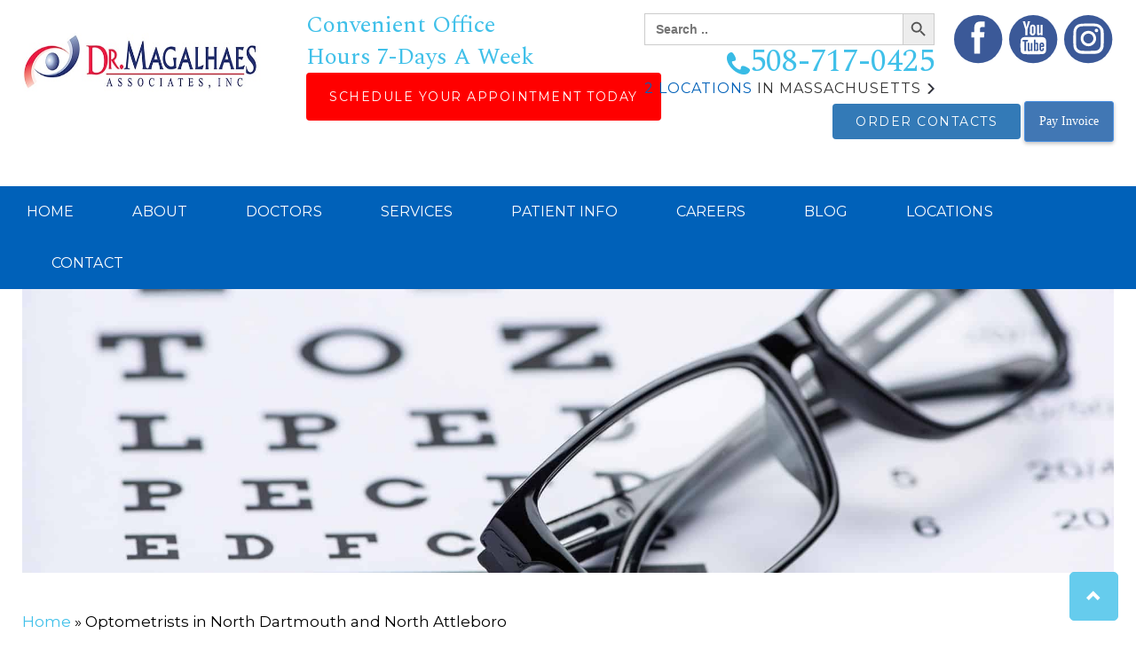

--- FILE ---
content_type: text/html; charset=UTF-8
request_url: https://www.lenscraftersdoctor.com/doctors/
body_size: 29564
content:
<!DOCTYPE html>
<html lang="en-US" xmlns:fb="https://www.facebook.com/2008/fbml" xmlns:addthis="https://www.addthis.com/help/api-spec"  class="no-js">
<head> <script type="text/javascript">
/* <![CDATA[ */
var gform;gform||(document.addEventListener("gform_main_scripts_loaded",function(){gform.scriptsLoaded=!0}),document.addEventListener("gform/theme/scripts_loaded",function(){gform.themeScriptsLoaded=!0}),window.addEventListener("DOMContentLoaded",function(){gform.domLoaded=!0}),gform={domLoaded:!1,scriptsLoaded:!1,themeScriptsLoaded:!1,isFormEditor:()=>"function"==typeof InitializeEditor,callIfLoaded:function(o){return!(!gform.domLoaded||!gform.scriptsLoaded||!gform.themeScriptsLoaded&&!gform.isFormEditor()||(gform.isFormEditor()&&console.warn("The use of gform.initializeOnLoaded() is deprecated in the form editor context and will be removed in Gravity Forms 3.1."),o(),0))},initializeOnLoaded:function(o){gform.callIfLoaded(o)||(document.addEventListener("gform_main_scripts_loaded",()=>{gform.scriptsLoaded=!0,gform.callIfLoaded(o)}),document.addEventListener("gform/theme/scripts_loaded",()=>{gform.themeScriptsLoaded=!0,gform.callIfLoaded(o)}),window.addEventListener("DOMContentLoaded",()=>{gform.domLoaded=!0,gform.callIfLoaded(o)}))},hooks:{action:{},filter:{}},addAction:function(o,r,e,t){gform.addHook("action",o,r,e,t)},addFilter:function(o,r,e,t){gform.addHook("filter",o,r,e,t)},doAction:function(o){gform.doHook("action",o,arguments)},applyFilters:function(o){return gform.doHook("filter",o,arguments)},removeAction:function(o,r){gform.removeHook("action",o,r)},removeFilter:function(o,r,e){gform.removeHook("filter",o,r,e)},addHook:function(o,r,e,t,n){null==gform.hooks[o][r]&&(gform.hooks[o][r]=[]);var d=gform.hooks[o][r];null==n&&(n=r+"_"+d.length),gform.hooks[o][r].push({tag:n,callable:e,priority:t=null==t?10:t})},doHook:function(r,o,e){var t;if(e=Array.prototype.slice.call(e,1),null!=gform.hooks[r][o]&&((o=gform.hooks[r][o]).sort(function(o,r){return o.priority-r.priority}),o.forEach(function(o){"function"!=typeof(t=o.callable)&&(t=window[t]),"action"==r?t.apply(null,e):e[0]=t.apply(null,e)})),"filter"==r)return e[0]},removeHook:function(o,r,t,n){var e;null!=gform.hooks[o][r]&&(e=(e=gform.hooks[o][r]).filter(function(o,r,e){return!!(null!=n&&n!=o.tag||null!=t&&t!=o.priority)}),gform.hooks[o][r]=e)}});
/* ]]> */
</script>
<meta charset="UTF-8"><script>if(navigator.userAgent.match(/MSIE|Internet Explorer/i)||navigator.userAgent.match(/Trident\/7\..*?rv:11/i)){var href=document.location.href;if(!href.match(/[?&]nowprocket/)){if(href.indexOf("?")==-1){if(href.indexOf("#")==-1){document.location.href=href+"?nowprocket=1"}else{document.location.href=href.replace("#","?nowprocket=1#")}}else{if(href.indexOf("#")==-1){document.location.href=href+"&nowprocket=1"}else{document.location.href=href.replace("#","&nowprocket=1#")}}}}</script><script>(()=>{class RocketLazyLoadScripts{constructor(){this.v="2.0.4",this.userEvents=["keydown","keyup","mousedown","mouseup","mousemove","mouseover","mouseout","touchmove","touchstart","touchend","touchcancel","wheel","click","dblclick","input"],this.attributeEvents=["onblur","onclick","oncontextmenu","ondblclick","onfocus","onmousedown","onmouseenter","onmouseleave","onmousemove","onmouseout","onmouseover","onmouseup","onmousewheel","onscroll","onsubmit"]}async t(){this.i(),this.o(),/iP(ad|hone)/.test(navigator.userAgent)&&this.h(),this.u(),this.l(this),this.m(),this.k(this),this.p(this),this._(),await Promise.all([this.R(),this.L()]),this.lastBreath=Date.now(),this.S(this),this.P(),this.D(),this.O(),this.M(),await this.C(this.delayedScripts.normal),await this.C(this.delayedScripts.defer),await this.C(this.delayedScripts.async),await this.T(),await this.F(),await this.j(),await this.A(),window.dispatchEvent(new Event("rocket-allScriptsLoaded")),this.everythingLoaded=!0,this.lastTouchEnd&&await new Promise(t=>setTimeout(t,500-Date.now()+this.lastTouchEnd)),this.I(),this.H(),this.U(),this.W()}i(){this.CSPIssue=sessionStorage.getItem("rocketCSPIssue"),document.addEventListener("securitypolicyviolation",t=>{this.CSPIssue||"script-src-elem"!==t.violatedDirective||"data"!==t.blockedURI||(this.CSPIssue=!0,sessionStorage.setItem("rocketCSPIssue",!0))},{isRocket:!0})}o(){window.addEventListener("pageshow",t=>{this.persisted=t.persisted,this.realWindowLoadedFired=!0},{isRocket:!0}),window.addEventListener("pagehide",()=>{this.onFirstUserAction=null},{isRocket:!0})}h(){let t;function e(e){t=e}window.addEventListener("touchstart",e,{isRocket:!0}),window.addEventListener("touchend",function i(o){o.changedTouches[0]&&t.changedTouches[0]&&Math.abs(o.changedTouches[0].pageX-t.changedTouches[0].pageX)<10&&Math.abs(o.changedTouches[0].pageY-t.changedTouches[0].pageY)<10&&o.timeStamp-t.timeStamp<200&&(window.removeEventListener("touchstart",e,{isRocket:!0}),window.removeEventListener("touchend",i,{isRocket:!0}),"INPUT"===o.target.tagName&&"text"===o.target.type||(o.target.dispatchEvent(new TouchEvent("touchend",{target:o.target,bubbles:!0})),o.target.dispatchEvent(new MouseEvent("mouseover",{target:o.target,bubbles:!0})),o.target.dispatchEvent(new PointerEvent("click",{target:o.target,bubbles:!0,cancelable:!0,detail:1,clientX:o.changedTouches[0].clientX,clientY:o.changedTouches[0].clientY})),event.preventDefault()))},{isRocket:!0})}q(t){this.userActionTriggered||("mousemove"!==t.type||this.firstMousemoveIgnored?"keyup"===t.type||"mouseover"===t.type||"mouseout"===t.type||(this.userActionTriggered=!0,this.onFirstUserAction&&this.onFirstUserAction()):this.firstMousemoveIgnored=!0),"click"===t.type&&t.preventDefault(),t.stopPropagation(),t.stopImmediatePropagation(),"touchstart"===this.lastEvent&&"touchend"===t.type&&(this.lastTouchEnd=Date.now()),"click"===t.type&&(this.lastTouchEnd=0),this.lastEvent=t.type,t.composedPath&&t.composedPath()[0].getRootNode()instanceof ShadowRoot&&(t.rocketTarget=t.composedPath()[0]),this.savedUserEvents.push(t)}u(){this.savedUserEvents=[],this.userEventHandler=this.q.bind(this),this.userEvents.forEach(t=>window.addEventListener(t,this.userEventHandler,{passive:!1,isRocket:!0})),document.addEventListener("visibilitychange",this.userEventHandler,{isRocket:!0})}U(){this.userEvents.forEach(t=>window.removeEventListener(t,this.userEventHandler,{passive:!1,isRocket:!0})),document.removeEventListener("visibilitychange",this.userEventHandler,{isRocket:!0}),this.savedUserEvents.forEach(t=>{(t.rocketTarget||t.target).dispatchEvent(new window[t.constructor.name](t.type,t))})}m(){const t="return false",e=Array.from(this.attributeEvents,t=>"data-rocket-"+t),i="["+this.attributeEvents.join("],[")+"]",o="[data-rocket-"+this.attributeEvents.join("],[data-rocket-")+"]",s=(e,i,o)=>{o&&o!==t&&(e.setAttribute("data-rocket-"+i,o),e["rocket"+i]=new Function("event",o),e.setAttribute(i,t))};new MutationObserver(t=>{for(const n of t)"attributes"===n.type&&(n.attributeName.startsWith("data-rocket-")||this.everythingLoaded?n.attributeName.startsWith("data-rocket-")&&this.everythingLoaded&&this.N(n.target,n.attributeName.substring(12)):s(n.target,n.attributeName,n.target.getAttribute(n.attributeName))),"childList"===n.type&&n.addedNodes.forEach(t=>{if(t.nodeType===Node.ELEMENT_NODE)if(this.everythingLoaded)for(const i of[t,...t.querySelectorAll(o)])for(const t of i.getAttributeNames())e.includes(t)&&this.N(i,t.substring(12));else for(const e of[t,...t.querySelectorAll(i)])for(const t of e.getAttributeNames())this.attributeEvents.includes(t)&&s(e,t,e.getAttribute(t))})}).observe(document,{subtree:!0,childList:!0,attributeFilter:[...this.attributeEvents,...e]})}I(){this.attributeEvents.forEach(t=>{document.querySelectorAll("[data-rocket-"+t+"]").forEach(e=>{this.N(e,t)})})}N(t,e){const i=t.getAttribute("data-rocket-"+e);i&&(t.setAttribute(e,i),t.removeAttribute("data-rocket-"+e))}k(t){Object.defineProperty(HTMLElement.prototype,"onclick",{get(){return this.rocketonclick||null},set(e){this.rocketonclick=e,this.setAttribute(t.everythingLoaded?"onclick":"data-rocket-onclick","this.rocketonclick(event)")}})}S(t){function e(e,i){let o=e[i];e[i]=null,Object.defineProperty(e,i,{get:()=>o,set(s){t.everythingLoaded?o=s:e["rocket"+i]=o=s}})}e(document,"onreadystatechange"),e(window,"onload"),e(window,"onpageshow");try{Object.defineProperty(document,"readyState",{get:()=>t.rocketReadyState,set(e){t.rocketReadyState=e},configurable:!0}),document.readyState="loading"}catch(t){console.log("WPRocket DJE readyState conflict, bypassing")}}l(t){this.originalAddEventListener=EventTarget.prototype.addEventListener,this.originalRemoveEventListener=EventTarget.prototype.removeEventListener,this.savedEventListeners=[],EventTarget.prototype.addEventListener=function(e,i,o){o&&o.isRocket||!t.B(e,this)&&!t.userEvents.includes(e)||t.B(e,this)&&!t.userActionTriggered||e.startsWith("rocket-")||t.everythingLoaded?t.originalAddEventListener.call(this,e,i,o):(t.savedEventListeners.push({target:this,remove:!1,type:e,func:i,options:o}),"mouseenter"!==e&&"mouseleave"!==e||t.originalAddEventListener.call(this,e,t.savedUserEvents.push,o))},EventTarget.prototype.removeEventListener=function(e,i,o){o&&o.isRocket||!t.B(e,this)&&!t.userEvents.includes(e)||t.B(e,this)&&!t.userActionTriggered||e.startsWith("rocket-")||t.everythingLoaded?t.originalRemoveEventListener.call(this,e,i,o):t.savedEventListeners.push({target:this,remove:!0,type:e,func:i,options:o})}}J(t,e){this.savedEventListeners=this.savedEventListeners.filter(i=>{let o=i.type,s=i.target||window;return e!==o||t!==s||(this.B(o,s)&&(i.type="rocket-"+o),this.$(i),!1)})}H(){EventTarget.prototype.addEventListener=this.originalAddEventListener,EventTarget.prototype.removeEventListener=this.originalRemoveEventListener,this.savedEventListeners.forEach(t=>this.$(t))}$(t){t.remove?this.originalRemoveEventListener.call(t.target,t.type,t.func,t.options):this.originalAddEventListener.call(t.target,t.type,t.func,t.options)}p(t){let e;function i(e){return t.everythingLoaded?e:e.split(" ").map(t=>"load"===t||t.startsWith("load.")?"rocket-jquery-load":t).join(" ")}function o(o){function s(e){const s=o.fn[e];o.fn[e]=o.fn.init.prototype[e]=function(){return this[0]===window&&t.userActionTriggered&&("string"==typeof arguments[0]||arguments[0]instanceof String?arguments[0]=i(arguments[0]):"object"==typeof arguments[0]&&Object.keys(arguments[0]).forEach(t=>{const e=arguments[0][t];delete arguments[0][t],arguments[0][i(t)]=e})),s.apply(this,arguments),this}}if(o&&o.fn&&!t.allJQueries.includes(o)){const e={DOMContentLoaded:[],"rocket-DOMContentLoaded":[]};for(const t in e)document.addEventListener(t,()=>{e[t].forEach(t=>t())},{isRocket:!0});o.fn.ready=o.fn.init.prototype.ready=function(i){function s(){parseInt(o.fn.jquery)>2?setTimeout(()=>i.bind(document)(o)):i.bind(document)(o)}return"function"==typeof i&&(t.realDomReadyFired?!t.userActionTriggered||t.fauxDomReadyFired?s():e["rocket-DOMContentLoaded"].push(s):e.DOMContentLoaded.push(s)),o([])},s("on"),s("one"),s("off"),t.allJQueries.push(o)}e=o}t.allJQueries=[],o(window.jQuery),Object.defineProperty(window,"jQuery",{get:()=>e,set(t){o(t)}})}P(){const t=new Map;document.write=document.writeln=function(e){const i=document.currentScript,o=document.createRange(),s=i.parentElement;let n=t.get(i);void 0===n&&(n=i.nextSibling,t.set(i,n));const c=document.createDocumentFragment();o.setStart(c,0),c.appendChild(o.createContextualFragment(e)),s.insertBefore(c,n)}}async R(){return new Promise(t=>{this.userActionTriggered?t():this.onFirstUserAction=t})}async L(){return new Promise(t=>{document.addEventListener("DOMContentLoaded",()=>{this.realDomReadyFired=!0,t()},{isRocket:!0})})}async j(){return this.realWindowLoadedFired?Promise.resolve():new Promise(t=>{window.addEventListener("load",t,{isRocket:!0})})}M(){this.pendingScripts=[];this.scriptsMutationObserver=new MutationObserver(t=>{for(const e of t)e.addedNodes.forEach(t=>{"SCRIPT"!==t.tagName||t.noModule||t.isWPRocket||this.pendingScripts.push({script:t,promise:new Promise(e=>{const i=()=>{const i=this.pendingScripts.findIndex(e=>e.script===t);i>=0&&this.pendingScripts.splice(i,1),e()};t.addEventListener("load",i,{isRocket:!0}),t.addEventListener("error",i,{isRocket:!0}),setTimeout(i,1e3)})})})}),this.scriptsMutationObserver.observe(document,{childList:!0,subtree:!0})}async F(){await this.X(),this.pendingScripts.length?(await this.pendingScripts[0].promise,await this.F()):this.scriptsMutationObserver.disconnect()}D(){this.delayedScripts={normal:[],async:[],defer:[]},document.querySelectorAll("script[type$=rocketlazyloadscript]").forEach(t=>{t.hasAttribute("data-rocket-src")?t.hasAttribute("async")&&!1!==t.async?this.delayedScripts.async.push(t):t.hasAttribute("defer")&&!1!==t.defer||"module"===t.getAttribute("data-rocket-type")?this.delayedScripts.defer.push(t):this.delayedScripts.normal.push(t):this.delayedScripts.normal.push(t)})}async _(){await this.L();let t=[];document.querySelectorAll("script[type$=rocketlazyloadscript][data-rocket-src]").forEach(e=>{let i=e.getAttribute("data-rocket-src");if(i&&!i.startsWith("data:")){i.startsWith("//")&&(i=location.protocol+i);try{const o=new URL(i).origin;o!==location.origin&&t.push({src:o,crossOrigin:e.crossOrigin||"module"===e.getAttribute("data-rocket-type")})}catch(t){}}}),t=[...new Map(t.map(t=>[JSON.stringify(t),t])).values()],this.Y(t,"preconnect")}async G(t){if(await this.K(),!0!==t.noModule||!("noModule"in HTMLScriptElement.prototype))return new Promise(e=>{let i;function o(){(i||t).setAttribute("data-rocket-status","executed"),e()}try{if(navigator.userAgent.includes("Firefox/")||""===navigator.vendor||this.CSPIssue)i=document.createElement("script"),[...t.attributes].forEach(t=>{let e=t.nodeName;"type"!==e&&("data-rocket-type"===e&&(e="type"),"data-rocket-src"===e&&(e="src"),i.setAttribute(e,t.nodeValue))}),t.text&&(i.text=t.text),t.nonce&&(i.nonce=t.nonce),i.hasAttribute("src")?(i.addEventListener("load",o,{isRocket:!0}),i.addEventListener("error",()=>{i.setAttribute("data-rocket-status","failed-network"),e()},{isRocket:!0}),setTimeout(()=>{i.isConnected||e()},1)):(i.text=t.text,o()),i.isWPRocket=!0,t.parentNode.replaceChild(i,t);else{const i=t.getAttribute("data-rocket-type"),s=t.getAttribute("data-rocket-src");i?(t.type=i,t.removeAttribute("data-rocket-type")):t.removeAttribute("type"),t.addEventListener("load",o,{isRocket:!0}),t.addEventListener("error",i=>{this.CSPIssue&&i.target.src.startsWith("data:")?(console.log("WPRocket: CSP fallback activated"),t.removeAttribute("src"),this.G(t).then(e)):(t.setAttribute("data-rocket-status","failed-network"),e())},{isRocket:!0}),s?(t.fetchPriority="high",t.removeAttribute("data-rocket-src"),t.src=s):t.src="data:text/javascript;base64,"+window.btoa(unescape(encodeURIComponent(t.text)))}}catch(i){t.setAttribute("data-rocket-status","failed-transform"),e()}});t.setAttribute("data-rocket-status","skipped")}async C(t){const e=t.shift();return e?(e.isConnected&&await this.G(e),this.C(t)):Promise.resolve()}O(){this.Y([...this.delayedScripts.normal,...this.delayedScripts.defer,...this.delayedScripts.async],"preload")}Y(t,e){this.trash=this.trash||[];let i=!0;var o=document.createDocumentFragment();t.forEach(t=>{const s=t.getAttribute&&t.getAttribute("data-rocket-src")||t.src;if(s&&!s.startsWith("data:")){const n=document.createElement("link");n.href=s,n.rel=e,"preconnect"!==e&&(n.as="script",n.fetchPriority=i?"high":"low"),t.getAttribute&&"module"===t.getAttribute("data-rocket-type")&&(n.crossOrigin=!0),t.crossOrigin&&(n.crossOrigin=t.crossOrigin),t.integrity&&(n.integrity=t.integrity),t.nonce&&(n.nonce=t.nonce),o.appendChild(n),this.trash.push(n),i=!1}}),document.head.appendChild(o)}W(){this.trash.forEach(t=>t.remove())}async T(){try{document.readyState="interactive"}catch(t){}this.fauxDomReadyFired=!0;try{await this.K(),this.J(document,"readystatechange"),document.dispatchEvent(new Event("rocket-readystatechange")),await this.K(),document.rocketonreadystatechange&&document.rocketonreadystatechange(),await this.K(),this.J(document,"DOMContentLoaded"),document.dispatchEvent(new Event("rocket-DOMContentLoaded")),await this.K(),this.J(window,"DOMContentLoaded"),window.dispatchEvent(new Event("rocket-DOMContentLoaded"))}catch(t){console.error(t)}}async A(){try{document.readyState="complete"}catch(t){}try{await this.K(),this.J(document,"readystatechange"),document.dispatchEvent(new Event("rocket-readystatechange")),await this.K(),document.rocketonreadystatechange&&document.rocketonreadystatechange(),await this.K(),this.J(window,"load"),window.dispatchEvent(new Event("rocket-load")),await this.K(),window.rocketonload&&window.rocketonload(),await this.K(),this.allJQueries.forEach(t=>t(window).trigger("rocket-jquery-load")),await this.K(),this.J(window,"pageshow");const t=new Event("rocket-pageshow");t.persisted=this.persisted,window.dispatchEvent(t),await this.K(),window.rocketonpageshow&&window.rocketonpageshow({persisted:this.persisted})}catch(t){console.error(t)}}async K(){Date.now()-this.lastBreath>45&&(await this.X(),this.lastBreath=Date.now())}async X(){return document.hidden?new Promise(t=>setTimeout(t)):new Promise(t=>requestAnimationFrame(t))}B(t,e){return e===document&&"readystatechange"===t||(e===document&&"DOMContentLoaded"===t||(e===window&&"DOMContentLoaded"===t||(e===window&&"load"===t||e===window&&"pageshow"===t)))}static run(){(new RocketLazyLoadScripts).t()}}RocketLazyLoadScripts.run()})();</script>
	
    
	<meta name="viewport" content="width=device-width, initial-scale=1">
	<title>Optometrists North Dartmouth - Eye Care North Attleboro MA</title>
<link data-rocket-prefetch href="https://www.gstatic.com" rel="dns-prefetch">
<link data-rocket-prefetch href="https://www.googletagmanager.com" rel="dns-prefetch">
<link data-rocket-prefetch href="https://fonts.googleapis.com" rel="dns-prefetch">
<link data-rocket-prefetch href="https://www.convergepay.com" rel="dns-prefetch">
<link data-rocket-prefetch href="https://s7.addthis.com" rel="dns-prefetch">
<link data-rocket-prefetch href="https://www.google.com" rel="dns-prefetch">
<link data-rocket-preload as="style" href="https://fonts.googleapis.com/css?family=Montserrat%3A400%2C500%2C700%7CSpectral%3A400%2C400i%7CLato%3A400%2C700&#038;display=swap" rel="preload">
<link href="https://fonts.googleapis.com/css?family=Montserrat%3A400%2C500%2C700%7CSpectral%3A400%2C400i%7CLato%3A400%2C700&#038;display=swap" media="print" onload="this.media=&#039;all&#039;" rel="stylesheet">
<noscript data-wpr-hosted-gf-parameters=""><link rel="stylesheet" href="https://fonts.googleapis.com/css?family=Montserrat%3A400%2C500%2C700%7CSpectral%3A400%2C400i%7CLato%3A400%2C700&#038;display=swap"></noscript>


	<!-- Blog/Page feed --> 
<link rel='alternate' type='application/rss+xml' title='Dr. Magalhaes and Associates, Inc RSS Feed' href='https://www.lenscraftersdoctor.com/feed/' /> 
<link rel='pingback' href='https://www.lenscraftersdoctor.com/xmlrpc.php' /> 
 
        
	<link rel="profile" href="http://gmpg.org/xfn/11">


	<!-- Bootstrap 3 --> 
<link data-minify="1" type='text/css' rel='stylesheet' href='https://www.lenscraftersdoctor.com/wp-content/cache/min/1/wp-content/themes/thmpltfrmwrk/bootstrap/css/bootstrap.min.css?ver=1743743636' /> 
    
	    


	    
	<script type="rocketlazyloadscript">(function(){document.documentElement.className='js'})();</script>

	


    
	<meta name='robots' content='index, follow, max-image-preview:large, max-snippet:-1, max-video-preview:-1' />
	<style>img:is([sizes="auto" i], [sizes^="auto," i]) { contain-intrinsic-size: 3000px 1500px }</style>
	
<!-- Google Tag Manager for WordPress by gtm4wp.com -->
<script data-cfasync="false" data-pagespeed-no-defer>
	var gtm4wp_datalayer_name = "dataLayer";
	var dataLayer = dataLayer || [];
</script>
<!-- End Google Tag Manager for WordPress by gtm4wp.com -->
	<!-- This site is optimized with the Yoast SEO plugin v26.8 - https://yoast.com/product/yoast-seo-wordpress/ -->
	<meta name="description" content="Optometrists in North Dartmouth. Get professional eyecare services at John Magalhaes and Associates, Inc. in North Attleboro. From exams to treatments, we’ve got your vision covered." />
	<link rel="canonical" href="https://www.lenscraftersdoctor.com/doctors/" />
	<meta name="twitter:label1" content="Est. reading time" />
	<meta name="twitter:data1" content="5 minutes" />
	<script type="application/ld+json" class="yoast-schema-graph">{"@context":"https://schema.org","@graph":[{"@type":"WebPage","@id":"https://www.lenscraftersdoctor.com/doctors/","url":"https://www.lenscraftersdoctor.com/doctors/","name":"Optometrists North Dartmouth - Eye Care North Attleboro MA","isPartOf":{"@id":"https://www.lenscraftersdoctor.com/#website"},"primaryImageOfPage":{"@id":"https://www.lenscraftersdoctor.com/doctors/#primaryimage"},"image":{"@id":"https://www.lenscraftersdoctor.com/doctors/#primaryimage"},"thumbnailUrl":"https://www.lenscraftersdoctor.com/wp-content/uploads/2019/02/Magalhaes.jpg","datePublished":"2017-10-09T07:29:21+00:00","dateModified":"2025-06-16T19:25:30+00:00","description":"Optometrists in North Dartmouth. Get professional eyecare services at John Magalhaes and Associates, Inc. in North Attleboro. From exams to treatments, we’ve got your vision covered.","breadcrumb":{"@id":"https://www.lenscraftersdoctor.com/doctors/#breadcrumb"},"inLanguage":"en-US","potentialAction":[{"@type":"ReadAction","target":["https://www.lenscraftersdoctor.com/doctors/"]}]},{"@type":"ImageObject","inLanguage":"en-US","@id":"https://www.lenscraftersdoctor.com/doctors/#primaryimage","url":"https://www.lenscraftersdoctor.com/wp-content/uploads/2019/02/Magalhaes-1.jpg","contentUrl":"https://www.lenscraftersdoctor.com/wp-content/uploads/2019/02/Magalhaes-1.jpg","width":1302,"height":1281},{"@type":"BreadcrumbList","@id":"https://www.lenscraftersdoctor.com/doctors/#breadcrumb","itemListElement":[{"@type":"ListItem","position":1,"name":"Home","item":"https://www.lenscraftersdoctor.com/"},{"@type":"ListItem","position":2,"name":"Optometrists in North Dartmouth and North Attleboro"}]},{"@type":"WebSite","@id":"https://www.lenscraftersdoctor.com/#website","url":"https://www.lenscraftersdoctor.com/","name":"Dr. Magalhaes and Associates, Inc","description":"Your SUPER-powered WP Engine Blog","potentialAction":[{"@type":"SearchAction","target":{"@type":"EntryPoint","urlTemplate":"https://www.lenscraftersdoctor.com/?s={search_term_string}"},"query-input":{"@type":"PropertyValueSpecification","valueRequired":true,"valueName":"search_term_string"}}],"inLanguage":"en-US"}]}</script>
	<!-- / Yoast SEO plugin. -->


<link rel='dns-prefetch' href='//ajax.googleapis.com' />
<link href='https://fonts.gstatic.com' crossorigin rel='preconnect' />
<link rel='stylesheet' id='wp-block-library-css' href='https://www.lenscraftersdoctor.com/wp-includes/css/dist/block-library/style.min.css?ver=6.7.4' type='text/css' media='all' />
<style id='classic-theme-styles-inline-css' type='text/css'>
/*! This file is auto-generated */
.wp-block-button__link{color:#fff;background-color:#32373c;border-radius:9999px;box-shadow:none;text-decoration:none;padding:calc(.667em + 2px) calc(1.333em + 2px);font-size:1.125em}.wp-block-file__button{background:#32373c;color:#fff;text-decoration:none}
</style>
<style id='global-styles-inline-css' type='text/css'>
:root{--wp--preset--aspect-ratio--square: 1;--wp--preset--aspect-ratio--4-3: 4/3;--wp--preset--aspect-ratio--3-4: 3/4;--wp--preset--aspect-ratio--3-2: 3/2;--wp--preset--aspect-ratio--2-3: 2/3;--wp--preset--aspect-ratio--16-9: 16/9;--wp--preset--aspect-ratio--9-16: 9/16;--wp--preset--color--black: #000000;--wp--preset--color--cyan-bluish-gray: #abb8c3;--wp--preset--color--white: #ffffff;--wp--preset--color--pale-pink: #f78da7;--wp--preset--color--vivid-red: #cf2e2e;--wp--preset--color--luminous-vivid-orange: #ff6900;--wp--preset--color--luminous-vivid-amber: #fcb900;--wp--preset--color--light-green-cyan: #7bdcb5;--wp--preset--color--vivid-green-cyan: #00d084;--wp--preset--color--pale-cyan-blue: #8ed1fc;--wp--preset--color--vivid-cyan-blue: #0693e3;--wp--preset--color--vivid-purple: #9b51e0;--wp--preset--gradient--vivid-cyan-blue-to-vivid-purple: linear-gradient(135deg,rgba(6,147,227,1) 0%,rgb(155,81,224) 100%);--wp--preset--gradient--light-green-cyan-to-vivid-green-cyan: linear-gradient(135deg,rgb(122,220,180) 0%,rgb(0,208,130) 100%);--wp--preset--gradient--luminous-vivid-amber-to-luminous-vivid-orange: linear-gradient(135deg,rgba(252,185,0,1) 0%,rgba(255,105,0,1) 100%);--wp--preset--gradient--luminous-vivid-orange-to-vivid-red: linear-gradient(135deg,rgba(255,105,0,1) 0%,rgb(207,46,46) 100%);--wp--preset--gradient--very-light-gray-to-cyan-bluish-gray: linear-gradient(135deg,rgb(238,238,238) 0%,rgb(169,184,195) 100%);--wp--preset--gradient--cool-to-warm-spectrum: linear-gradient(135deg,rgb(74,234,220) 0%,rgb(151,120,209) 20%,rgb(207,42,186) 40%,rgb(238,44,130) 60%,rgb(251,105,98) 80%,rgb(254,248,76) 100%);--wp--preset--gradient--blush-light-purple: linear-gradient(135deg,rgb(255,206,236) 0%,rgb(152,150,240) 100%);--wp--preset--gradient--blush-bordeaux: linear-gradient(135deg,rgb(254,205,165) 0%,rgb(254,45,45) 50%,rgb(107,0,62) 100%);--wp--preset--gradient--luminous-dusk: linear-gradient(135deg,rgb(255,203,112) 0%,rgb(199,81,192) 50%,rgb(65,88,208) 100%);--wp--preset--gradient--pale-ocean: linear-gradient(135deg,rgb(255,245,203) 0%,rgb(182,227,212) 50%,rgb(51,167,181) 100%);--wp--preset--gradient--electric-grass: linear-gradient(135deg,rgb(202,248,128) 0%,rgb(113,206,126) 100%);--wp--preset--gradient--midnight: linear-gradient(135deg,rgb(2,3,129) 0%,rgb(40,116,252) 100%);--wp--preset--font-size--small: 13px;--wp--preset--font-size--medium: 20px;--wp--preset--font-size--large: 36px;--wp--preset--font-size--x-large: 42px;--wp--preset--spacing--20: 0.44rem;--wp--preset--spacing--30: 0.67rem;--wp--preset--spacing--40: 1rem;--wp--preset--spacing--50: 1.5rem;--wp--preset--spacing--60: 2.25rem;--wp--preset--spacing--70: 3.38rem;--wp--preset--spacing--80: 5.06rem;--wp--preset--shadow--natural: 6px 6px 9px rgba(0, 0, 0, 0.2);--wp--preset--shadow--deep: 12px 12px 50px rgba(0, 0, 0, 0.4);--wp--preset--shadow--sharp: 6px 6px 0px rgba(0, 0, 0, 0.2);--wp--preset--shadow--outlined: 6px 6px 0px -3px rgba(255, 255, 255, 1), 6px 6px rgba(0, 0, 0, 1);--wp--preset--shadow--crisp: 6px 6px 0px rgba(0, 0, 0, 1);}:where(.is-layout-flex){gap: 0.5em;}:where(.is-layout-grid){gap: 0.5em;}body .is-layout-flex{display: flex;}.is-layout-flex{flex-wrap: wrap;align-items: center;}.is-layout-flex > :is(*, div){margin: 0;}body .is-layout-grid{display: grid;}.is-layout-grid > :is(*, div){margin: 0;}:where(.wp-block-columns.is-layout-flex){gap: 2em;}:where(.wp-block-columns.is-layout-grid){gap: 2em;}:where(.wp-block-post-template.is-layout-flex){gap: 1.25em;}:where(.wp-block-post-template.is-layout-grid){gap: 1.25em;}.has-black-color{color: var(--wp--preset--color--black) !important;}.has-cyan-bluish-gray-color{color: var(--wp--preset--color--cyan-bluish-gray) !important;}.has-white-color{color: var(--wp--preset--color--white) !important;}.has-pale-pink-color{color: var(--wp--preset--color--pale-pink) !important;}.has-vivid-red-color{color: var(--wp--preset--color--vivid-red) !important;}.has-luminous-vivid-orange-color{color: var(--wp--preset--color--luminous-vivid-orange) !important;}.has-luminous-vivid-amber-color{color: var(--wp--preset--color--luminous-vivid-amber) !important;}.has-light-green-cyan-color{color: var(--wp--preset--color--light-green-cyan) !important;}.has-vivid-green-cyan-color{color: var(--wp--preset--color--vivid-green-cyan) !important;}.has-pale-cyan-blue-color{color: var(--wp--preset--color--pale-cyan-blue) !important;}.has-vivid-cyan-blue-color{color: var(--wp--preset--color--vivid-cyan-blue) !important;}.has-vivid-purple-color{color: var(--wp--preset--color--vivid-purple) !important;}.has-black-background-color{background-color: var(--wp--preset--color--black) !important;}.has-cyan-bluish-gray-background-color{background-color: var(--wp--preset--color--cyan-bluish-gray) !important;}.has-white-background-color{background-color: var(--wp--preset--color--white) !important;}.has-pale-pink-background-color{background-color: var(--wp--preset--color--pale-pink) !important;}.has-vivid-red-background-color{background-color: var(--wp--preset--color--vivid-red) !important;}.has-luminous-vivid-orange-background-color{background-color: var(--wp--preset--color--luminous-vivid-orange) !important;}.has-luminous-vivid-amber-background-color{background-color: var(--wp--preset--color--luminous-vivid-amber) !important;}.has-light-green-cyan-background-color{background-color: var(--wp--preset--color--light-green-cyan) !important;}.has-vivid-green-cyan-background-color{background-color: var(--wp--preset--color--vivid-green-cyan) !important;}.has-pale-cyan-blue-background-color{background-color: var(--wp--preset--color--pale-cyan-blue) !important;}.has-vivid-cyan-blue-background-color{background-color: var(--wp--preset--color--vivid-cyan-blue) !important;}.has-vivid-purple-background-color{background-color: var(--wp--preset--color--vivid-purple) !important;}.has-black-border-color{border-color: var(--wp--preset--color--black) !important;}.has-cyan-bluish-gray-border-color{border-color: var(--wp--preset--color--cyan-bluish-gray) !important;}.has-white-border-color{border-color: var(--wp--preset--color--white) !important;}.has-pale-pink-border-color{border-color: var(--wp--preset--color--pale-pink) !important;}.has-vivid-red-border-color{border-color: var(--wp--preset--color--vivid-red) !important;}.has-luminous-vivid-orange-border-color{border-color: var(--wp--preset--color--luminous-vivid-orange) !important;}.has-luminous-vivid-amber-border-color{border-color: var(--wp--preset--color--luminous-vivid-amber) !important;}.has-light-green-cyan-border-color{border-color: var(--wp--preset--color--light-green-cyan) !important;}.has-vivid-green-cyan-border-color{border-color: var(--wp--preset--color--vivid-green-cyan) !important;}.has-pale-cyan-blue-border-color{border-color: var(--wp--preset--color--pale-cyan-blue) !important;}.has-vivid-cyan-blue-border-color{border-color: var(--wp--preset--color--vivid-cyan-blue) !important;}.has-vivid-purple-border-color{border-color: var(--wp--preset--color--vivid-purple) !important;}.has-vivid-cyan-blue-to-vivid-purple-gradient-background{background: var(--wp--preset--gradient--vivid-cyan-blue-to-vivid-purple) !important;}.has-light-green-cyan-to-vivid-green-cyan-gradient-background{background: var(--wp--preset--gradient--light-green-cyan-to-vivid-green-cyan) !important;}.has-luminous-vivid-amber-to-luminous-vivid-orange-gradient-background{background: var(--wp--preset--gradient--luminous-vivid-amber-to-luminous-vivid-orange) !important;}.has-luminous-vivid-orange-to-vivid-red-gradient-background{background: var(--wp--preset--gradient--luminous-vivid-orange-to-vivid-red) !important;}.has-very-light-gray-to-cyan-bluish-gray-gradient-background{background: var(--wp--preset--gradient--very-light-gray-to-cyan-bluish-gray) !important;}.has-cool-to-warm-spectrum-gradient-background{background: var(--wp--preset--gradient--cool-to-warm-spectrum) !important;}.has-blush-light-purple-gradient-background{background: var(--wp--preset--gradient--blush-light-purple) !important;}.has-blush-bordeaux-gradient-background{background: var(--wp--preset--gradient--blush-bordeaux) !important;}.has-luminous-dusk-gradient-background{background: var(--wp--preset--gradient--luminous-dusk) !important;}.has-pale-ocean-gradient-background{background: var(--wp--preset--gradient--pale-ocean) !important;}.has-electric-grass-gradient-background{background: var(--wp--preset--gradient--electric-grass) !important;}.has-midnight-gradient-background{background: var(--wp--preset--gradient--midnight) !important;}.has-small-font-size{font-size: var(--wp--preset--font-size--small) !important;}.has-medium-font-size{font-size: var(--wp--preset--font-size--medium) !important;}.has-large-font-size{font-size: var(--wp--preset--font-size--large) !important;}.has-x-large-font-size{font-size: var(--wp--preset--font-size--x-large) !important;}
:where(.wp-block-post-template.is-layout-flex){gap: 1.25em;}:where(.wp-block-post-template.is-layout-grid){gap: 1.25em;}
:where(.wp-block-columns.is-layout-flex){gap: 2em;}:where(.wp-block-columns.is-layout-grid){gap: 2em;}
:root :where(.wp-block-pullquote){font-size: 1.5em;line-height: 1.6;}
</style>
<link data-minify="1" rel='stylesheet' id='font-awesome-6-css' href='https://www.lenscraftersdoctor.com/wp-content/cache/min/1/wp-content/plugins/am-dashboard/features/fontawesome/libraries/fontawesome/css/all.css?ver=1743743636' type='text/css' media='all' />
<link data-minify="1" rel='stylesheet' id='am-locations-css' href='https://www.lenscraftersdoctor.com/wp-content/cache/min/1/wp-content/plugins/am-locations/public/css/am-locations-public.css?ver=1743743636' type='text/css' media='all' />
<link data-minify="1" rel='stylesheet' id='am-social-follow-css-css' href='https://www.lenscraftersdoctor.com/wp-content/cache/min/1/wp-content/plugins/am-social-buttons/am-social-follow.css?ver=1743743636' type='text/css' media='all' />
<style id='am-social-follow-css-inline-css' type='text/css'>
.am-social-svg .svg-shape {display:none} 
.am-social-svg .svg-cirlcle {display:block} 
.am-social-svg  {width: 24px; height: 24px} 

</style>
<link data-minify="1" rel='stylesheet' id='am-sticky-top-css-css' href='https://www.lenscraftersdoctor.com/wp-content/cache/min/1/wp-content/plugins/am-sticky-nav/am-sticky-nav.css?ver=1743743636' type='text/css' media='all' />
<link data-minify="1" rel='stylesheet' id='am_testimonials-css' href='https://www.lenscraftersdoctor.com/wp-content/cache/min/1/wp-content/plugins/am_testimonials/style.css?ver=1743743636' type='text/css' media='all' />
<link data-minify="1" rel='stylesheet' id='rs-plugin-settings-css' href='https://www.lenscraftersdoctor.com/wp-content/cache/min/1/wp-content/plugins/revslider/public/assets/css/settings.css?ver=1743743636' type='text/css' media='all' />
<style id='rs-plugin-settings-inline-css' type='text/css'>
#rs-demo-id {}
</style>
<link rel='stylesheet' id='ivory-search-styles-css' href='https://www.lenscraftersdoctor.com/wp-content/plugins/add-search-to-menu/public/css/ivory-search.min.css?ver=5.5.14' type='text/css' media='all' />
<link data-minify="1" rel='stylesheet' id='parent-style-css' href='https://www.lenscraftersdoctor.com/wp-content/cache/min/1/wp-content/themes/thmpltfrmwrk/style.css?ver=1743743636' type='text/css' media='all' />
<link data-minify="1" rel='stylesheet' id='hvr-effects-css' href='https://www.lenscraftersdoctor.com/wp-content/cache/min/1/wp-content/themes/drmagalhaes/hover.css?ver=1743743636' type='text/css' media='all' />
<link rel='stylesheet' id='addthis_all_pages-css' href='https://www.lenscraftersdoctor.com/wp-content/plugins/addthis/frontend/build/addthis_wordpress_public.min.css?ver=6.7.4' type='text/css' media='all' />
<link data-minify="1" rel='stylesheet' id='child-style-css' href='https://www.lenscraftersdoctor.com/wp-content/cache/min/1/wp-content/themes/drmagalhaes/style.css?ver=1743743636' type='text/css' media='all' />
<style id='rocket-lazyload-inline-css' type='text/css'>
.rll-youtube-player{position:relative;padding-bottom:56.23%;height:0;overflow:hidden;max-width:100%;}.rll-youtube-player:focus-within{outline: 2px solid currentColor;outline-offset: 5px;}.rll-youtube-player iframe{position:absolute;top:0;left:0;width:100%;height:100%;z-index:100;background:0 0}.rll-youtube-player img{bottom:0;display:block;left:0;margin:auto;max-width:100%;width:100%;position:absolute;right:0;top:0;border:none;height:auto;-webkit-transition:.4s all;-moz-transition:.4s all;transition:.4s all}.rll-youtube-player img:hover{-webkit-filter:brightness(75%)}.rll-youtube-player .play{height:100%;width:100%;left:0;top:0;position:absolute;background:url(https://www.lenscraftersdoctor.com/wp-content/plugins/wp-rocket/assets/img/youtube.png) no-repeat center;background-color: transparent !important;cursor:pointer;border:none;}
</style>

<style id='montserrat-inline-css' type='text/css'>
body, #navigation a, .font-one,blockquote, #latest-blog h3, #location h4, .am-sticky-right-info a.tel, #latest-blog h2 span a{ font-family: 'Montserrat', sans-serif; }
</style>

<style id='spectral-inline-css' type='text/css'>
h2, h1, h3, h4, h5, h6, a.tel, #testimonial .am-testimonial-holder p { font-family: 'Spectral', serif; }
</style>

<style id='lato-inline-css' type='text/css'>
.home #main p { font-family: 'Lato', sans-serif; }
</style>
<link data-minify="1" rel='stylesheet' id='fontawesome-css' href='https://www.lenscraftersdoctor.com/wp-content/cache/min/1/font-awesome/4.7.0/css/font-awesome.min.css?ver=1743743636' type='text/css' media='all' />
<script data-minify="1" type="text/javascript" src="https://www.lenscraftersdoctor.com/wp-content/cache/min/1/ajax/libs/jquery/3.6.0/jquery.min.js?ver=1743743636" id="jquery-js"></script>
<script type="text/javascript" src="https://www.lenscraftersdoctor.com/wp-includes/js/jquery/jquery-migrate.min.js?ver=3.4.1" id="jquery-migrate-js" data-rocket-defer defer></script>
<script type="rocketlazyloadscript" data-rocket-type="text/javascript" data-rocket-src="https://www.lenscraftersdoctor.com/wp-content/themes/thmpltfrmwrk/bootstrap/js/bootstrap.min.js?ver=6.7.4" id="bootsrap_js-js" data-rocket-defer defer></script>
<script type="rocketlazyloadscript" data-minify="1" data-rocket-type="text/javascript" data-rocket-src="https://www.lenscraftersdoctor.com/wp-content/cache/min/1/wp-content/themes/thmpltfrmwrk/js/thmplt.js?ver=1743743636" id="thmplt_js-js" data-rocket-defer defer></script>
<script type="rocketlazyloadscript" data-minify="1" data-rocket-type="text/javascript" data-rocket-src="https://www.lenscraftersdoctor.com/wp-content/cache/min/1/wp-content/plugins/am-sticky-nav/am-sticky-nav.js?ver=1743743636" id="am-sticky-top-js-js" data-rocket-defer defer></script>
<script type="text/javascript" src="https://www.lenscraftersdoctor.com/wp-content/plugins/revslider/public/assets/js/jquery.themepunch.tools.min.js?ver=5.4.8.3" id="tp-tools-js" data-rocket-defer defer></script>
<script type="text/javascript" src="https://www.lenscraftersdoctor.com/wp-content/plugins/revslider/public/assets/js/jquery.themepunch.revolution.min.js?ver=5.4.8.3" id="revmin-js" data-rocket-defer defer></script>
<script type="rocketlazyloadscript" data-minify="1" data-rocket-type="text/javascript" data-rocket-src="https://www.lenscraftersdoctor.com/wp-content/cache/min/1/wp-content/themes/drmagalhaes/assets/actions.js?ver=1743743636" id="action-js-js" data-rocket-defer defer></script>
<link rel="https://api.w.org/" href="https://www.lenscraftersdoctor.com/wp-json/" /><link rel="alternate" title="JSON" type="application/json" href="https://www.lenscraftersdoctor.com/wp-json/wp/v2/pages/132" /><link rel="EditURI" type="application/rsd+xml" title="RSD" href="https://www.lenscraftersdoctor.com/xmlrpc.php?rsd" />
<meta name="generator" content="WordPress 6.7.4" />
<link rel='shortlink' href='https://www.lenscraftersdoctor.com/?p=132' />
<link rel="alternate" title="oEmbed (JSON)" type="application/json+oembed" href="https://www.lenscraftersdoctor.com/wp-json/oembed/1.0/embed?url=https%3A%2F%2Fwww.lenscraftersdoctor.com%2Fdoctors%2F" />
<link rel="alternate" title="oEmbed (XML)" type="text/xml+oembed" href="https://www.lenscraftersdoctor.com/wp-json/oembed/1.0/embed?url=https%3A%2F%2Fwww.lenscraftersdoctor.com%2Fdoctors%2F&#038;format=xml" />
<!-- Google Tag Manager -->
<script>(function(w,d,s,l,i){w[l]=w[l]||[];w[l].push({'gtm.start':
new Date().getTime(),event:'gtm.js'});var f=d.getElementsByTagName(s)[0],
j=d.createElement(s),dl=l!='dataLayer'?'&l='+l:'';j.async=true;j.src=
'https://www.googletagmanager.com/gtm.js?id='+i+dl;f.parentNode.insertBefore(j,f);
})(window,document,'script','dataLayer','GTM-TMLSQD3');</script>
<!-- End Google Tag Manager -->
<!-- Google Tag Manager for WordPress by gtm4wp.com -->
<!-- GTM Container placement set to footer -->
<script data-cfasync="false" data-pagespeed-no-defer type="text/javascript">
	var dataLayer_content = {"pagePostType":"page","pagePostType2":"single-page","pagePostAuthor":"content.team"};
	dataLayer.push( dataLayer_content );
</script>
<script data-cfasync="false" data-pagespeed-no-defer type="text/javascript">
(function(w,d,s,l,i){w[l]=w[l]||[];w[l].push({'gtm.start':
new Date().getTime(),event:'gtm.js'});var f=d.getElementsByTagName(s)[0],
j=d.createElement(s),dl=l!='dataLayer'?'&l='+l:'';j.async=true;j.src=
'//www.googletagmanager.com/gtm.js?id='+i+dl;f.parentNode.insertBefore(j,f);
})(window,document,'script','dataLayer','GTM-MXWHQP5');
</script>
<!-- End Google Tag Manager for WordPress by gtm4wp.com -->
    <!-- meta data -->
    <meta name='apple-mobile-web-app-capable' content='yes'>
    
	<meta http-equiv="X-UA-Compatible" content="IE=edge">
	

	<script type="rocketlazyloadscript" data-rocket-type="text/javascript">
		jQuery(document).ready(function(e) {
			
			// Append Hover affect class to all buttons 
//			jQuery('.btn').addClass('hvr-wobble-vertical');

        });
	</script>


<meta name="generator" content="Powered by Slider Revolution 5.4.8.3 - responsive, Mobile-Friendly Slider Plugin for WordPress with comfortable drag and drop interface." />
<script type="rocketlazyloadscript" data-cfasync="false" data-rocket-type="text/javascript">if (window.addthis_product === undefined) { window.addthis_product = "wpp"; } if (window.wp_product_version === undefined) { window.wp_product_version = "wpp-6.2.7"; } if (window.addthis_share === undefined) { window.addthis_share = {}; } if (window.addthis_config === undefined) { window.addthis_config = {"data_track_clickback":true,"ignore_server_config":true,"ui_atversion":300}; } if (window.addthis_layers === undefined) { window.addthis_layers = {}; } if (window.addthis_layers_tools === undefined) { window.addthis_layers_tools = [{"sharetoolbox":{"numPreferredServices":5,"counts":"one","size":"32px","style":"fixed","shareCountThreshold":0,"elements":".addthis_inline_share_toolbox_above,.at-above-post,.at-above-post-page"}}]; } else { window.addthis_layers_tools.push({"sharetoolbox":{"numPreferredServices":5,"counts":"one","size":"32px","style":"fixed","shareCountThreshold":0,"elements":".addthis_inline_share_toolbox_above,.at-above-post,.at-above-post-page"}});  } if (window.addthis_plugin_info === undefined) { window.addthis_plugin_info = {"info_status":"enabled","cms_name":"WordPress","plugin_name":"Share Buttons by AddThis","plugin_version":"6.2.7","plugin_mode":"WordPress","anonymous_profile_id":"wp-fadb6e5e7829fdb4e427fa95585de342","page_info":{"template":"pages","post_type":""},"sharing_enabled_on_post_via_metabox":false}; } 
                    (function() {
                      var first_load_interval_id = setInterval(function () {
                        if (typeof window.addthis !== 'undefined') {
                          window.clearInterval(first_load_interval_id);
                          if (typeof window.addthis_layers !== 'undefined' && Object.getOwnPropertyNames(window.addthis_layers).length > 0) {
                            window.addthis.layers(window.addthis_layers);
                          }
                          if (Array.isArray(window.addthis_layers_tools)) {
                            for (i = 0; i < window.addthis_layers_tools.length; i++) {
                              window.addthis.layers(window.addthis_layers_tools[i]);
                            }
                          }
                        }
                     },1000)
                    }());
                </script> <script type="rocketlazyloadscript" data-cfasync="false" data-rocket-type="text/javascript" data-rocket-src="https://s7.addthis.com/js/300/addthis_widget.js#pubid=wp-fadb6e5e7829fdb4e427fa95585de342" async="async"></script><link rel="icon" href="https://www.lenscraftersdoctor.com/wp-content/uploads/2017/10/Untitled-6.jpg" sizes="32x32" />
<link rel="icon" href="https://www.lenscraftersdoctor.com/wp-content/uploads/2017/10/Untitled-6.jpg" sizes="192x192" />
<link rel="apple-touch-icon" href="https://www.lenscraftersdoctor.com/wp-content/uploads/2017/10/Untitled-6.jpg" />
<meta name="msapplication-TileImage" content="https://www.lenscraftersdoctor.com/wp-content/uploads/2017/10/Untitled-6.jpg" />
<script type="rocketlazyloadscript" data-rocket-type="text/javascript">function setREVStartSize(e){									
						try{ e.c=jQuery(e.c);var i=jQuery(window).width(),t=9999,r=0,n=0,l=0,f=0,s=0,h=0;
							if(e.responsiveLevels&&(jQuery.each(e.responsiveLevels,function(e,f){f>i&&(t=r=f,l=e),i>f&&f>r&&(r=f,n=e)}),t>r&&(l=n)),f=e.gridheight[l]||e.gridheight[0]||e.gridheight,s=e.gridwidth[l]||e.gridwidth[0]||e.gridwidth,h=i/s,h=h>1?1:h,f=Math.round(h*f),"fullscreen"==e.sliderLayout){var u=(e.c.width(),jQuery(window).height());if(void 0!=e.fullScreenOffsetContainer){var c=e.fullScreenOffsetContainer.split(",");if (c) jQuery.each(c,function(e,i){u=jQuery(i).length>0?u-jQuery(i).outerHeight(!0):u}),e.fullScreenOffset.split("%").length>1&&void 0!=e.fullScreenOffset&&e.fullScreenOffset.length>0?u-=jQuery(window).height()*parseInt(e.fullScreenOffset,0)/100:void 0!=e.fullScreenOffset&&e.fullScreenOffset.length>0&&(u-=parseInt(e.fullScreenOffset,0))}f=u}else void 0!=e.minHeight&&f<e.minHeight&&(f=e.minHeight);e.c.closest(".rev_slider_wrapper").css({height:f})					
						}catch(d){console.log("Failure at Presize of Slider:"+d)}						
					};</script>
		<style type="text/css" id="wp-custom-css">
			.home #main {
    margin-top: 30px;
}
#mainmenu>li>a{font-size:16px;line-height:18px;padding:20px 5px;
				color:#fff;text-transform: uppercase; font-weight:normal; letter-spacing: .1px;
}

.pagewrapper {
    overflow: unset;
}
#header #logo img {
    max-width: 100%;
    height: 75px;
    vertical-align: middle;
    margin-top: 27px;
}
@media screen and (max-width: 767px) {
#header #logo img{ margin-top: 0;; }
}		</style>
					<style type="text/css">
					</style>
		<noscript><style id="rocket-lazyload-nojs-css">.rll-youtube-player, [data-lazy-src]{display:none !important;}</style></noscript>
	<link rel='shortcut icon' href='https://www.lenscraftersdoctor.com/wp-content/uploads/2017/10/Untitled-6.jpg' />    
<meta name="generator" content="WP Rocket 3.20.3" data-wpr-features="wpr_delay_js wpr_defer_js wpr_minify_js wpr_lazyload_images wpr_lazyload_iframes wpr_preconnect_external_domains wpr_image_dimensions wpr_minify_css wpr_preload_links wpr_desktop" /></head>

<body class="page-template page-template-page-no-sidebar page-template-page-no-sidebar-php page page-id-132 page-parent thmpltfrmwrk mac notie chrome nosidebar no-sidebar inside">


<!-- Beginning of page --> 
<div class='pagewrapper'>

<div id='mainheader'>
 
 <header id='header' class='wrapper'><div class='container'><div class='content'>

	<div class='row txt-xs-center txt-md-left'>
    
    	<div class='col-md-3 col-sm-12'>
            <div id='logo'>
				
 <a href='https://www.lenscraftersdoctor.com' class='tpf-logo'> 
	 <img width="515" height="109" class='logoimg tpf-logo' src="data:image/svg+xml,%3Csvg%20xmlns='http://www.w3.org/2000/svg'%20viewBox='0%200%20515%20109'%3E%3C/svg%3E" alt='Dr. Magalhaes and Associates, Inc' data-lazy-src="https://www.lenscraftersdoctor.com/wp-content/uploads/2017/10/logo.jpg" /><noscript><img width="515" height="109" class='logoimg tpf-logo' src='https://www.lenscraftersdoctor.com/wp-content/uploads/2017/10/logo.jpg' alt='Dr. Magalhaes and Associates, Inc' /></noscript> 
 </a> 
            </div>            
		</div>
		<div class='col-md-3'>
			<div class="row">
<div class="col-md-12">
<h4 style="margin:0">Convenient Office Hours 7-Days a Week</h4>
</div>
<div class="col-md-12 txt-xs-center txt-md-left">
<a class="btn btnc" style="background-color:red" href="#demo" data-toggle="collapse">Schedule Your Appointment Today</a>
<div id="demo" class="collapse">
<ul class="faul" style="width:345px;">
 	<li><a href="https://www.lenscrafters.com/ScheduleExamView?catalogId=11651&amp;clearExams=1&amp;langId=-1&amp;storeNumber=0546&amp;storeId=10851&amp;refid=hicButton"> <i class="fa-li fa fa-map-marker"></i>NORTH ATTLEBORO FASHION CROSSING</a></li>
 	<li><a href="https://www.lenscrafters.com/ScheduleExamView?catalogId=11651&amp;clearExams=1&amp;langId=-1&amp;storeNumber=0488&amp;storeId=10851&amp;refid=hicButton"><i class="fa-li fa fa-map-marker"></i> NORTH DARTMOUTH</a></li>
</ul></div></div></div></div>
        
        <div class='col-md-6 col-sm-12'>
        	<div class='topright txt-md-right txt-xs-center'>
				<div class="contact"><form  class="is-search-form is-form-style is-form-style-3 is-form-id-1705 " action="https://www.lenscraftersdoctor.com/" method="get" role="search"><label for="is-search-input-1705"><span class="is-screen-reader-text">Search for:</span><input type="search" id="is-search-input-1705" name="s" value="" class="is-search-input" placeholder="Search .." autocomplete=off /></label><button type="submit" class="is-search-submit"><span class="is-screen-reader-text">Search Button</span><span class="is-search-icon"><svg focusable="false" aria-label="Search" xmlns="http://www.w3.org/2000/svg" viewBox="0 0 24 24" width="24px"><path d="M15.5 14h-.79l-.28-.27C15.41 12.59 16 11.11 16 9.5 16 5.91 13.09 3 9.5 3S3 5.91 3 9.5 5.91 16 9.5 16c1.61 0 3.09-.59 4.23-1.57l.27.28v.79l5 4.99L20.49 19l-4.99-5zm-6 0C7.01 14 5 11.99 5 9.5S7.01 5 9.5 5 14 7.01 14 9.5 11.99 14 9.5 14z"></path></svg></span></button><input type="hidden" name="id" value="1705" /></form><a class="tel" href="tel:508-717-0425"><img width="26" height="25" decoding="async" src="data:image/svg+xml,%3Csvg%20xmlns='http://www.w3.org/2000/svg'%20viewBox='0%200%2026%2025'%3E%3C/svg%3E" alt="" data-lazy-src="https://www.lenscraftersdoctor.com/wp-content/uploads/2017/10/phone-icon.png" /><noscript><img width="26" height="25" decoding="async" src="https://www.lenscraftersdoctor.com/wp-content/uploads/2017/10/phone-icon.png" alt="" /></noscript>508-717-0425</a>
<p class="location"><a href="https://www.lenscraftersdoctor.com/locations/">2 Locations</a> in Massachusetts</p>
</div>
<div class="social"><style scope>#am-social-unique-id-3005 .am-social-svg {width:58px; height:58px}#am-social-unique-id-3005 .am-social-svg .svg-shape {fill: #3b5998} 
#am-social-unique-id-3005 .am-social-svg .svg-icon  {fill: #fff} 
#am-social-unique-id-3005 .am-social-svg:hover .svg-shape {fill: #2c4374} 
</style><span id='am-social-unique-id-3005' class='am_social_follow_pack '><a href='https://www.facebook.com/LenscraftersDoctor/?ref=bookmarks' aria-label='facebook (opens in a new window)' target='_blank'><svg version="1.1" id="am-svg-facebook" class="am-social-svg am-social-facebook"  x="0px" y="0px" viewBox="0 0 32 32">
<ellipse class='svg-cirlcle svg-shape' cx="16.1" cy="16.1" rx="15" ry="15"></ellipse>
<rect x="1" y="1" class='svg-square svg-shape' width="30" height="30.1"></rect>
<path class='svg-rounded-square svg-shape' d="M27.3,31.1H4.9c-2.1,0-3.8-1.7-3.8-3.8V4.9c0-2.1,1.7-3.8,3.8-3.8h22.6c2.1,0,3.8,1.7,3.8,3.8v22.5
	C31.1,29.4,29.4,31.1,27.3,31.1z"></path>
<path  class='svg-icon' d="M13.7,15.1h-1.8v-3.4h1.8c0,0,0-2.3,0-2.7c0-0.5-0.1-3.9,3.7-3.9c0.5,0,1.6,0,2.7,0c0,1.5,0,3,0,3.5c-0.8,0-1.6,0-2,0
	c-0.4,0-0.8,0.5-0.8,0.8c0,0.3,0,2.3,0,2.3s2.4,0,2.7,0c-0.1,1.8-0.3,3.4-0.3,3.4h-2.4v10h-3.6L13.7,15.1L13.7,15.1z"></path>
</svg>
</a><a href='https://www.youtube.com/channel/UClMWoQqklwyhcoRL5aG7MCA?view_as=subscriber' aria-label='youtube (opens in a new window)' target='_blank'><svg version="1.1" id="am-svg-youtube" class="am-social-svg am-social-youtube"  x="0px" y="0px" viewBox="0 0 32 32">
<ellipse class='svg-cirlcle svg-shape' cx="16.1" cy="16.1" rx="15" ry="15"></ellipse>
<rect x="1" y="1" class='svg-square svg-shape' width="30" height="30.1"></rect>
<path class='svg-rounded-square svg-shape' d="M27.3,31.1H4.9c-2.1,0-3.8-1.7-3.8-3.8V4.9c0-2.1,1.7-3.8,3.8-3.8h22.6c2.1,0,3.8,1.7,3.8,3.8v22.5
	C31.1,29.4,29.4,31.1,27.3,31.1z"></path>

<g>
	<path  class='svg-icon' d="M9.6,4.9H11l0.9,3.5h0.1l0.8-3.5h1.4L12.5,10v3.6h-1.3v-3.4L9.6,4.9z"></path>
	<path  class='svg-icon' d="M14.1,8.7c0-0.5,0.2-0.9,0.5-1.2C14.9,7.2,15.3,7,15.8,7c0.5,0,0.9,0.2,1.2,0.5c0.3,0.3,0.5,0.7,0.5,1.2V12
		c0,0.5-0.2,1-0.5,1.3c-0.3,0.3-0.7,0.5-1.3,0.5c-0.5,0-0.9-0.2-1.3-0.5c-0.3-0.3-0.5-0.8-0.5-1.3C14.1,12,14.1,8.7,14.1,8.7z
		 M15.3,12.1c0,0.2,0,0.3,0.1,0.4c0.1,0.1,0.2,0.1,0.4,0.1c0.2,0,0.3,0,0.4-0.1c0.1-0.1,0.1-0.2,0.1-0.4V8.6c0-0.1,0-0.3-0.1-0.3
		c-0.1-0.1-0.2-0.1-0.4-0.1c-0.1,0-0.3,0-0.4,0.1c-0.1,0.1-0.1,0.2-0.1,0.3L15.3,12.1L15.3,12.1z"></path>
	<path  class='svg-icon' d="M21.9,7.2v6.4h-1.2v-0.7c-0.2,0.3-0.4,0.5-0.7,0.6c-0.2,0.1-0.5,0.2-0.7,0.2c-0.3,0-0.5-0.1-0.6-0.3
		c-0.1-0.2-0.2-0.5-0.2-0.9V7.2h1.2v4.9c0,0.2,0,0.3,0.1,0.3c0,0.1,0.1,0.1,0.2,0.1c0.1,0,0.2,0,0.3-0.1c0.1-0.1,0.3-0.2,0.4-0.3
		V7.2L21.9,7.2L21.9,7.2z"></path>
</g>
<g>
	<path  class='svg-icon' d="M21.4,19.1c-0.2,0-0.3,0-0.3,0.1S21,19.5,21,19.7v0.5h0.9v-0.5c0-0.2,0-0.4-0.1-0.5C21.7,19.1,21.6,19.1,21.4,19.1z"></path>
	<path  class='svg-icon' d="M17.9,19.1c-0.1,0-0.1,0-0.2,0c-0.1,0-0.1,0.1-0.2,0.2v3.2c0.1,0.1,0.2,0.1,0.2,0.2c0.1,0,0.2,0.1,0.2,0.1
		c0.1,0,0.2,0,0.3-0.1c0.1-0.1,0.1-0.2,0.1-0.4v-2.7c0-0.2,0-0.3-0.1-0.4C18.1,19.1,18,19.1,17.9,19.1z"></path>
	<path  class='svg-icon' d="M24.1,17.1c0-1.3-1-2.3-2.3-2.3c-1.8-0.1-3.7-0.1-5.6-0.1c-1.9,0-3.7,0-5.6,0.1c-1.3,0-2.3,1-2.3,2.3c-0.1,1-0.1,2-0.1,3
		c0,1,0,2,0.1,3c0,1.3,1,2.3,2.3,2.3c1.8,0.1,3.7,0.1,5.6,0.1c1.9,0,3.7,0,5.6-0.1c1.3,0,2.3-1,2.3-2.3c0.1-1,0.1-2,0.1-3
		C24.2,19.1,24.1,18.1,24.1,17.1z M11.7,23.5h-1.1v-6H9.5v-1h3.3v1h-1.1C11.7,17.5,11.7,23.5,11.7,23.5z M15.6,23.5h-1v-0.6
		c-0.2,0.2-0.4,0.4-0.6,0.5c-0.2,0.1-0.4,0.2-0.6,0.2c-0.2,0-0.4-0.1-0.5-0.2c-0.1-0.2-0.2-0.4-0.2-0.7v-4.3h1v4
		c0,0.1,0,0.2,0.1,0.3c0,0.1,0.1,0.1,0.2,0.1c0.1,0,0.2,0,0.3-0.1c0.1-0.1,0.2-0.2,0.3-0.3v-3.9h1L15.6,23.5L15.6,23.5z M19.3,22.4
		c0,0.4-0.1,0.7-0.2,0.8s-0.4,0.3-0.7,0.3c-0.2,0-0.4,0-0.5-0.1s-0.3-0.2-0.4-0.4v0.4h-1v-7h1v2.3c0.1-0.2,0.3-0.3,0.4-0.4
		s0.3-0.1,0.4-0.1c0.3,0,0.5,0.1,0.7,0.3s0.2,0.5,0.2,1V22.4z M22.8,21H21v1c0,0.3,0,0.5,0.1,0.6s0.2,0.2,0.3,0.2
		c0.2,0,0.3,0,0.3-0.1s0.1-0.3,0.1-0.6v-0.4h1V22c0,0.5-0.1,0.9-0.4,1.2c-0.2,0.3-0.6,0.4-1.1,0.4c-0.4,0-0.8-0.1-1-0.4
		C20.1,22.9,20,22.5,20,22v-2.3c0-0.4,0.1-0.8,0.4-1.1c0.3-0.3,0.6-0.4,1.1-0.4c0.4,0,0.8,0.1,1,0.4c0.2,0.3,0.4,0.6,0.4,1.1
		L22.8,21L22.8,21z"></path>
</g>
</svg>
</a><a href='https://www.instagram.com/dr.magalhaes_and_associates?igsh=MTNwNXBiMXA5aXFmbA%3D%3D&utm_source=qr' aria-label='instagram (opens in a new window)' target='_blank'><svg version="1.1" id="am-svg-instagram" class="am-social-svg am-social-instagram"  x="0px" y="0px" viewBox="0 0 32 32">


<ellipse fill="url(#lgrad)" class='svg-cirlcle svg-shape' cx="16.1" cy="16.1" rx="15" ry="15"></ellipse>
<rect fill="url(#lgrad)" x="1" y="1" class='svg-square svg-shape' width="30" height="30.1"></rect>
<path fill="url(#lgrad)" class='svg-rounded-square svg-shape' d="M27.3,31.1H4.9c-2.1,0-3.8-1.7-3.8-3.8V4.9c0-2.1,1.7-3.8,3.8-3.8h22.6c2.1,0,3.8,1.7,3.8,3.8v22.5
	C31.1,29.4,29.4,31.1,27.3,31.1z"></path>
<g>
	<path class='svg-icon' d="M16.2,8C18.7,8,19,8,20,8.1c0.9,0,1.4,0.2,1.7,0.3c0.4,0.2,0.7,0.4,1.1,0.7c0.3,0.3,0.5,0.6,0.7,1.1
		c0.1,0.3,0.3,0.8,0.3,1.7c0,1,0.1,1.3,0.1,3.8s0,2.8-0.1,3.8c0,0.9-0.2,1.4-0.3,1.7c-0.2,0.4-0.4,0.7-0.7,1.1
		c-0.3,0.3-0.6,0.5-1.1,0.7c-0.3,0.1-0.8,0.3-1.7,0.3c-1,0-1.3,0.1-3.8,0.1s-2.8,0-3.8-0.1c-0.9,0-1.4-0.2-1.7-0.3
		c-0.4-0.2-0.7-0.4-1.1-0.7c-0.3-0.3-0.5-0.6-0.7-1.1c-0.1-0.3-0.3-0.8-0.3-1.7c0-1-0.1-1.3-0.1-3.8s0-2.8,0.1-3.8
		c0-0.9,0.2-1.4,0.3-1.7c0.2-0.4,0.4-0.7,0.7-1.1c0.3-0.3,0.6-0.5,1.1-0.7c0.3-0.1,0.8-0.3,1.7-0.3C13.4,8,13.7,8,16.2,8 M16.2,6.4
		c-2.5,0-2.9,0-3.9,0.1c-1,0-1.7,0.2-2.3,0.4C9.4,7.1,8.9,7.4,8.4,7.9C7.9,8.4,7.6,9,7.3,9.6c-0.2,0.6-0.4,1.3-0.4,2.3
		c0,1-0.1,1.3-0.1,3.9c0,2.5,0,2.9,0.1,3.9c0,1,0.2,1.7,0.4,2.3c0.2,0.6,0.6,1.1,1.1,1.7c0.5,0.5,1,0.8,1.7,1.1
		c0.6,0.2,1.3,0.4,2.3,0.4c1,0,1.3,0.1,3.9,0.1s2.9,0,3.9-0.1c1,0,1.7-0.2,2.3-0.4c0.6-0.2,1.1-0.6,1.7-1.1c0.5-0.5,0.8-1,1.1-1.7
		c0.2-0.6,0.4-1.3,0.4-2.3c0-1,0.1-1.3,0.1-3.9s0-2.9-0.1-3.9c0-1-0.2-1.7-0.4-2.3C24.8,9,24.5,8.4,24,7.9c-0.5-0.5-1-0.8-1.7-1.1
		c-0.6-0.2-1.3-0.4-2.3-0.4C19.1,6.4,18.7,6.4,16.2,6.4L16.2,6.4z"></path>
	<path class='svg-icon' d="M16.2,10.9c-2.7,0-4.8,2.2-4.8,4.8s2.2,4.8,4.8,4.8s4.8-2.2,4.8-4.8S18.9,10.9,16.2,10.9z M16.2,18.8
		c-1.7,0-3.1-1.4-3.1-3.1c0-1.7,1.4-3.1,3.1-3.1c1.7,0,3.1,1.4,3.1,3.1C19.3,17.4,17.9,18.8,16.2,18.8z"></path>
	<circle class='svg-icon' cx="21.2" cy="10.7" r="1.1"></circle>
</g>	

<defs>
	<lineargradient id="lgrad" x1="12%" y1="100%" x2="88%" y2="0%"  spreadMethod="pad">
		<stop offset="0%" style="stop-color:rgb(252,199,97);stop-opacity:1"></stop>
		<stop offset="5%" style="stop-color:rgb(252,199,97);stop-opacity:1"></stop>
		<stop offset="38%" style="stop-color:rgb(89,79,202);stop-opacity:1"></stop>
		<stop offset="66%" style="stop-color:rgb(218,46,122);stop-opacity:1"></stop>
		<stop offset="94%" style="stop-color:rgb(155,55,189);stop-opacity:1"></stop>
		<stop offset="100%" style="stop-color:rgb(155,55,189);stop-opacity:1"></stop>
	</lineargradient>
</defs>
	
</svg>
</a></span></div>
<p><!--


<div style="display:inline-flex">

--><a class="btn btnc" href="https://portal.drcontactlens.com/">Order Contacts</a> <!--&nbsp; <a class="btn btnc" href="https://www.convergepay.com/hosted-payments?ssl_txn_auth_token=ddAgsVWPS%2Bao1aEXONtZYgAAAYBsxQEX">Patient Payment</a>--> <button disabled style="color:#ffffff; font-size:14px; font-family:Trebuchet MS; font-weight:normal; background-color:#4177B4; padding:7px 16px; display:inline-block; border-radius:3px; border:1px solid #4A90E2; box-shadow:0 2px 4px 0 rgba(0,0,0,0.25); ">Pay Invoice</button><script type="rocketlazyloadscript" data-rocket-src="https://www.convergepay.com/hosted-payments/buy_button_script/555664314a70654653744b47504148706235506a6d514141415a7159586a372b" data-rocket-defer defer></script>
</div>
</p>        
            </div>
        </div>
        
	</div>

</div></div></header>

<!-- Navigation --> 
<header id='navigation' class='wrapper'><div class='container'><div class='content'>
	
    <nav id="mainnav" class='hidden-xs hidden-sm'>
    	<ul id='mainmenu' class='tpf-dropdown tpf-firstlast scrolltoID'>
        	<li id="menu-item-251" class="menu-item menu-item-type-post_type menu-item-object-page menu-item-home menu-item-251"><a href="https://www.lenscraftersdoctor.com/">Home</a></li>
<li id="menu-item-252" class="menu-item menu-item-type-post_type menu-item-object-page menu-item-has-children menu-item-252"><a href="https://www.lenscraftersdoctor.com/about/">About</a>
<ul class="sub-menu">
	<li id="menu-item-1461" class="menu-item menu-item-type-post_type menu-item-object-page menu-item-1461"><a href="https://www.lenscraftersdoctor.com/about/">About Overview</a></li>
	<li id="menu-item-277" class="menu-item menu-item-type-post_type menu-item-object-page menu-item-277"><a href="https://www.lenscraftersdoctor.com/services/vision-missions/">Vision Missions</a></li>
	<li id="menu-item-1852" class="menu-item menu-item-type-custom menu-item-object-custom menu-item-1852"><a href="https://www.lenscraftersdoctor.com/testimonials-video/">Testimonials</a></li>
	<li id="menu-item-1858" class="menu-item menu-item-type-post_type menu-item-object-page menu-item-1858"><a href="https://www.lenscraftersdoctor.com/in-the-news/">In The News</a></li>
</ul>
</li>
<li id="menu-item-253" class="menu-item menu-item-type-post_type menu-item-object-page current-menu-item page_item page-item-132 current_page_item menu-item-has-children menu-item-253"><a href="https://www.lenscraftersdoctor.com/doctors/" aria-current="page">Doctors</a>
<ul class="sub-menu">
	<li id="menu-item-254" class="menu-item menu-item-type-post_type menu-item-object-page menu-item-254"><a href="https://www.lenscraftersdoctor.com/doctors/john-magalhaes-o-d-f-a-a-o/">John Magalhaes, O.D., F.A.A.O.</a></li>
	<li id="menu-item-255" class="menu-item menu-item-type-post_type menu-item-object-page menu-item-255"><a href="https://www.lenscraftersdoctor.com/doctors/domenic-a-covello-o-d/">Domenic A. Covello, O.D.</a></li>
	<li id="menu-item-1574" class="menu-item menu-item-type-post_type menu-item-object-page menu-item-1574"><a href="https://www.lenscraftersdoctor.com/nicole-patricio-o-d/">Nicole Patricio, O.D.</a></li>
	<li id="menu-item-1636" class="menu-item menu-item-type-post_type menu-item-object-page menu-item-1636"><a href="https://www.lenscraftersdoctor.com/doctors/dr-patricia-garcia/">Patricia Garcia, O.D.</a></li>
	<li id="menu-item-1643" class="menu-item menu-item-type-post_type menu-item-object-page menu-item-1643"><a href="https://www.lenscraftersdoctor.com/doctors/tina-parker/">Tina Parker, O.D.</a></li>
	<li id="menu-item-1877" class="menu-item menu-item-type-post_type menu-item-object-page menu-item-1877"><a href="https://www.lenscraftersdoctor.com/doctors/evan-hoseny-o-d/">Evan Hosney, O.D.</a></li>
	<li id="menu-item-1946" class="menu-item menu-item-type-post_type menu-item-object-page menu-item-1946"><a href="https://www.lenscraftersdoctor.com/doctors/michelle-vining-o-d/">Michelle Vining, O.D.</a></li>
</ul>
</li>
<li id="menu-item-261" class="menu-item menu-item-type-post_type menu-item-object-page menu-item-has-children menu-item-261"><a href="https://www.lenscraftersdoctor.com/services/">Services</a>
<ul class="sub-menu">
	<li id="menu-item-262" class="menu-item menu-item-type-post_type menu-item-object-page menu-item-262"><a href="https://www.lenscraftersdoctor.com/services/comprehensive-eye-exam/">Comprehensive Eye Exam</a></li>
	<li id="menu-item-263" class="menu-item menu-item-type-post_type menu-item-object-page menu-item-has-children menu-item-263"><a href="https://www.lenscraftersdoctor.com/services/eye-diseases/">Eye Diseases</a>
	<ul class="sub-menu">
		<li id="menu-item-264" class="menu-item menu-item-type-post_type menu-item-object-page menu-item-264"><a href="https://www.lenscraftersdoctor.com/services/eye-diseases/cataracts-treatment/">Cataract Treatment</a></li>
		<li id="menu-item-265" class="menu-item menu-item-type-post_type menu-item-object-page menu-item-265"><a href="https://www.lenscraftersdoctor.com/services/eye-diseases/conjunctivitis-pink-eye/">Conjunctivitis (“Pink Eye”)</a></li>
		<li id="menu-item-266" class="menu-item menu-item-type-post_type menu-item-object-page menu-item-266"><a href="https://www.lenscraftersdoctor.com/services/eye-diseases/diabetic-eye-disease/">Diabetic Eye Disease</a></li>
		<li id="menu-item-267" class="menu-item menu-item-type-post_type menu-item-object-page menu-item-267"><a href="https://www.lenscraftersdoctor.com/services/eye-diseases/dry-eye/">Dry Eye</a></li>
		<li id="menu-item-268" class="menu-item menu-item-type-post_type menu-item-object-page menu-item-268"><a href="https://www.lenscraftersdoctor.com/services/eye-diseases/glaucoma/">Glaucoma</a></li>
		<li id="menu-item-269" class="menu-item menu-item-type-post_type menu-item-object-page menu-item-269"><a href="https://www.lenscraftersdoctor.com/services/eye-diseases/macular-degeneration/">Macular Degeneration</a></li>
	</ul>
</li>
	<li id="menu-item-270" class="menu-item menu-item-type-post_type menu-item-object-page menu-item-270"><a href="https://www.lenscraftersdoctor.com/services/eye-care/">Eye Care</a></li>
	<li id="menu-item-271" class="menu-item menu-item-type-post_type menu-item-object-page menu-item-271"><a href="https://www.lenscraftersdoctor.com/services/contact-lenses/">Contact Lenses</a></li>
	<li id="menu-item-272" class="menu-item menu-item-type-post_type menu-item-object-page menu-item-272"><a href="https://www.lenscraftersdoctor.com/services/vision-problems/">Vision Problems</a></li>
	<li id="menu-item-273" class="menu-item menu-item-type-post_type menu-item-object-page menu-item-273"><a href="https://www.lenscraftersdoctor.com/services/laser-vision-correction/">LASIK</a></li>
	<li id="menu-item-274" class="menu-item menu-item-type-post_type menu-item-object-page menu-item-274"><a href="https://www.lenscraftersdoctor.com/services/latisse/">LATISSE®</a></li>
	<li id="menu-item-275" class="menu-item menu-item-type-post_type menu-item-object-page menu-item-275"><a href="https://www.lenscraftersdoctor.com/services/optical-shop/">Optical Shop</a></li>
	<li id="menu-item-1828" class="menu-item menu-item-type-post_type menu-item-object-page menu-item-1828"><a href="https://www.lenscraftersdoctor.com/new-eyecare-meds/">New Eyecare Meds</a></li>
</ul>
</li>
<li id="menu-item-276" class="menu-item menu-item-type-post_type menu-item-object-page menu-item-276"><a href="https://www.lenscraftersdoctor.com/patient-info/">Patient Info</a></li>
<li id="menu-item-1761" class="menu-item menu-item-type-post_type menu-item-object-page menu-item-1761"><a href="https://www.lenscraftersdoctor.com/careers/">Careers</a></li>
<li id="menu-item-1526" class="menu-item menu-item-type-custom menu-item-object-custom menu-item-has-children menu-item-1526"><a href="https://www.lenscraftersdoctor.com/blog/category/blog/">Blog</a>
<ul class="sub-menu">
	<li id="menu-item-1456" class="menu-item menu-item-type-post_type menu-item-object-page menu-item-1456"><a href="https://www.lenscraftersdoctor.com/blog/">What&#8217;s New</a></li>
	<li id="menu-item-1525" class="menu-item menu-item-type-custom menu-item-object-custom menu-item-1525"><a href="https://www.lenscraftersdoctor.com/blog/category/patient-testimonials/">Patient Testimonials</a></li>
</ul>
</li>
<li id="menu-item-279" class="menu-item menu-item-type-post_type menu-item-object-page menu-item-has-children menu-item-279"><a href="https://www.lenscraftersdoctor.com/locations/">Locations</a>
<ul class="sub-menu">
	<li id="menu-item-1350" class="menu-item menu-item-type-custom menu-item-object-custom menu-item-1350"><a href="https://www.lenscraftersdoctor.com/location/north-attleboro-fashion-crossing/">North Attleboro Fashion Crossing</a></li>
	<li id="menu-item-1347" class="menu-item menu-item-type-custom menu-item-object-custom menu-item-1347"><a href="https://www.lenscraftersdoctor.com/location/north-dartmouth/">Dartmouth Office</a></li>
</ul>
</li>
<li id="menu-item-284" class="menu-item menu-item-type-post_type menu-item-object-page menu-item-284"><a href="https://www.lenscraftersdoctor.com/contact/">Contact</a></li>
        </ul>
    </nav>

    <nav id="mainnav_accordion" class='hidden-md hidden-lg'>
        <ul id='mainmenu_accordion' class='tpf-accordion tpf-firstlast'>
            <li class='toplink'><a href='#'><span class='glyphicon glyphicon-tasks'></span> Menu </a>
                <ul class='firstlast'>
                <li class="menu-item menu-item-type-post_type menu-item-object-page menu-item-home menu-item-251"><a href="https://www.lenscraftersdoctor.com/">Home</a></li>
<li class="menu-item menu-item-type-post_type menu-item-object-page menu-item-has-children menu-item-252"><a href="https://www.lenscraftersdoctor.com/about/">About</a>
<ul class="sub-menu">
	<li class="menu-item menu-item-type-post_type menu-item-object-page menu-item-1461"><a href="https://www.lenscraftersdoctor.com/about/">About Overview</a></li>
	<li class="menu-item menu-item-type-post_type menu-item-object-page menu-item-277"><a href="https://www.lenscraftersdoctor.com/services/vision-missions/">Vision Missions</a></li>
	<li class="menu-item menu-item-type-custom menu-item-object-custom menu-item-1852"><a href="https://www.lenscraftersdoctor.com/testimonials-video/">Testimonials</a></li>
	<li class="menu-item menu-item-type-post_type menu-item-object-page menu-item-1858"><a href="https://www.lenscraftersdoctor.com/in-the-news/">In The News</a></li>
</ul>
</li>
<li class="menu-item menu-item-type-post_type menu-item-object-page current-menu-item page_item page-item-132 current_page_item menu-item-has-children menu-item-253"><a href="https://www.lenscraftersdoctor.com/doctors/" aria-current="page">Doctors</a>
<ul class="sub-menu">
	<li class="menu-item menu-item-type-post_type menu-item-object-page menu-item-254"><a href="https://www.lenscraftersdoctor.com/doctors/john-magalhaes-o-d-f-a-a-o/">John Magalhaes, O.D., F.A.A.O.</a></li>
	<li class="menu-item menu-item-type-post_type menu-item-object-page menu-item-255"><a href="https://www.lenscraftersdoctor.com/doctors/domenic-a-covello-o-d/">Domenic A. Covello, O.D.</a></li>
	<li class="menu-item menu-item-type-post_type menu-item-object-page menu-item-1574"><a href="https://www.lenscraftersdoctor.com/nicole-patricio-o-d/">Nicole Patricio, O.D.</a></li>
	<li class="menu-item menu-item-type-post_type menu-item-object-page menu-item-1636"><a href="https://www.lenscraftersdoctor.com/doctors/dr-patricia-garcia/">Patricia Garcia, O.D.</a></li>
	<li class="menu-item menu-item-type-post_type menu-item-object-page menu-item-1643"><a href="https://www.lenscraftersdoctor.com/doctors/tina-parker/">Tina Parker, O.D.</a></li>
	<li class="menu-item menu-item-type-post_type menu-item-object-page menu-item-1877"><a href="https://www.lenscraftersdoctor.com/doctors/evan-hoseny-o-d/">Evan Hosney, O.D.</a></li>
	<li class="menu-item menu-item-type-post_type menu-item-object-page menu-item-1946"><a href="https://www.lenscraftersdoctor.com/doctors/michelle-vining-o-d/">Michelle Vining, O.D.</a></li>
</ul>
</li>
<li class="menu-item menu-item-type-post_type menu-item-object-page menu-item-has-children menu-item-261"><a href="https://www.lenscraftersdoctor.com/services/">Services</a>
<ul class="sub-menu">
	<li class="menu-item menu-item-type-post_type menu-item-object-page menu-item-262"><a href="https://www.lenscraftersdoctor.com/services/comprehensive-eye-exam/">Comprehensive Eye Exam</a></li>
	<li class="menu-item menu-item-type-post_type menu-item-object-page menu-item-has-children menu-item-263"><a href="https://www.lenscraftersdoctor.com/services/eye-diseases/">Eye Diseases</a>
	<ul class="sub-menu">
		<li class="menu-item menu-item-type-post_type menu-item-object-page menu-item-264"><a href="https://www.lenscraftersdoctor.com/services/eye-diseases/cataracts-treatment/">Cataract Treatment</a></li>
		<li class="menu-item menu-item-type-post_type menu-item-object-page menu-item-265"><a href="https://www.lenscraftersdoctor.com/services/eye-diseases/conjunctivitis-pink-eye/">Conjunctivitis (“Pink Eye”)</a></li>
		<li class="menu-item menu-item-type-post_type menu-item-object-page menu-item-266"><a href="https://www.lenscraftersdoctor.com/services/eye-diseases/diabetic-eye-disease/">Diabetic Eye Disease</a></li>
		<li class="menu-item menu-item-type-post_type menu-item-object-page menu-item-267"><a href="https://www.lenscraftersdoctor.com/services/eye-diseases/dry-eye/">Dry Eye</a></li>
		<li class="menu-item menu-item-type-post_type menu-item-object-page menu-item-268"><a href="https://www.lenscraftersdoctor.com/services/eye-diseases/glaucoma/">Glaucoma</a></li>
		<li class="menu-item menu-item-type-post_type menu-item-object-page menu-item-269"><a href="https://www.lenscraftersdoctor.com/services/eye-diseases/macular-degeneration/">Macular Degeneration</a></li>
	</ul>
</li>
	<li class="menu-item menu-item-type-post_type menu-item-object-page menu-item-270"><a href="https://www.lenscraftersdoctor.com/services/eye-care/">Eye Care</a></li>
	<li class="menu-item menu-item-type-post_type menu-item-object-page menu-item-271"><a href="https://www.lenscraftersdoctor.com/services/contact-lenses/">Contact Lenses</a></li>
	<li class="menu-item menu-item-type-post_type menu-item-object-page menu-item-272"><a href="https://www.lenscraftersdoctor.com/services/vision-problems/">Vision Problems</a></li>
	<li class="menu-item menu-item-type-post_type menu-item-object-page menu-item-273"><a href="https://www.lenscraftersdoctor.com/services/laser-vision-correction/">LASIK</a></li>
	<li class="menu-item menu-item-type-post_type menu-item-object-page menu-item-274"><a href="https://www.lenscraftersdoctor.com/services/latisse/">LATISSE®</a></li>
	<li class="menu-item menu-item-type-post_type menu-item-object-page menu-item-275"><a href="https://www.lenscraftersdoctor.com/services/optical-shop/">Optical Shop</a></li>
	<li class="menu-item menu-item-type-post_type menu-item-object-page menu-item-1828"><a href="https://www.lenscraftersdoctor.com/new-eyecare-meds/">New Eyecare Meds</a></li>
</ul>
</li>
<li class="menu-item menu-item-type-post_type menu-item-object-page menu-item-276"><a href="https://www.lenscraftersdoctor.com/patient-info/">Patient Info</a></li>
<li class="menu-item menu-item-type-post_type menu-item-object-page menu-item-1761"><a href="https://www.lenscraftersdoctor.com/careers/">Careers</a></li>
<li class="menu-item menu-item-type-custom menu-item-object-custom menu-item-has-children menu-item-1526"><a href="https://www.lenscraftersdoctor.com/blog/category/blog/">Blog</a>
<ul class="sub-menu">
	<li class="menu-item menu-item-type-post_type menu-item-object-page menu-item-1456"><a href="https://www.lenscraftersdoctor.com/blog/">What&#8217;s New</a></li>
	<li class="menu-item menu-item-type-custom menu-item-object-custom menu-item-1525"><a href="https://www.lenscraftersdoctor.com/blog/category/patient-testimonials/">Patient Testimonials</a></li>
</ul>
</li>
<li class="menu-item menu-item-type-post_type menu-item-object-page menu-item-has-children menu-item-279"><a href="https://www.lenscraftersdoctor.com/locations/">Locations</a>
<ul class="sub-menu">
	<li class="menu-item menu-item-type-custom menu-item-object-custom menu-item-1350"><a href="https://www.lenscraftersdoctor.com/location/north-attleboro-fashion-crossing/">North Attleboro Fashion Crossing</a></li>
	<li class="menu-item menu-item-type-custom menu-item-object-custom menu-item-1347"><a href="https://www.lenscraftersdoctor.com/location/north-dartmouth/">Dartmouth Office</a></li>
</ul>
</li>
<li class="menu-item menu-item-type-post_type menu-item-object-page menu-item-284"><a href="https://www.lenscraftersdoctor.com/contact/">Contact</a></li>
                </ul>
            </li>
        </ul>
    </nav>   

</div></div></header>
</div><!-- #/ Main Header -->


<div id='doctors-banner' class='wrapper inside_banner '><div class='container'><div class='content'><p><img fetchpriority="high" decoding="async" src="data:image/svg+xml,%3Csvg%20xmlns='http://www.w3.org/2000/svg'%20viewBox='0%200%201920%20500'%3E%3C/svg%3E" alt="" width="1920" height="500" class="img-responsive alignnone size-full wp-image-1380" data-lazy-src="https://www.lenscraftersdoctor.com/wp-content/uploads/2017/10/doctors_banner.jpg" /><noscript><img fetchpriority="high" decoding="async" src="https://www.lenscraftersdoctor.com/wp-content/uploads/2017/10/doctors_banner.jpg" alt="" width="1920" height="500" class="img-responsive alignnone size-full wp-image-1380" /></noscript></p>
</div></div></div><div id='main' class='wrapper pcolor-main'><div class='container'><div class='content row'>
<p id="breadcrumbs" class="col-xs-12"><span><span><a href="https://www.lenscraftersdoctor.com/">Home</a></span> » <span class="breadcrumb_last" aria-current="page">Optometrists in North Dartmouth and North Attleboro</span></span></p>    
	<div class="main_section col-md-8 col-sm-12 col-xs-12"> 
    
    
                <article  id='post-132' class="post-132 page type-page status-publish hentry"  >    
                
                    <h1 class='topheader'>Optometrists in North Dartmouth and North Attleboro</h1>                    <div class="at-above-post-page addthis_tool" data-url="https://www.lenscraftersdoctor.com/doctors/"></div><div class="row">
<div class="col-xs-12">
<p><strong>Our Doctors of Optometry, (O.D.)</strong>, are trained and educated in advanced optical theory as well as the medical and surgical care of the human eye.</p>
<p>Their education is four to six years post-collegiate. All Doctors of Optometry are <strong>graduates of ASCO-accredited Colleges of Optometry</strong> in the United States. The eye care training they receive surpasses the training related to the eye which is taught to students in U.S. medical schools. All non surgical diseases of the human eye are treated by Optometrists. In most states, oral medication can be used to treat systemic conditions related to the eye by ODs. Many Doctors of Optometry are Board Certified Optometrists, under the <a href="https://www.americanboardofoptometry.org/">American Board of Optometry, (A.B.O)</a>.</p>
<p>In our office, your total <a href="https://www.lenscraftersdoctor.com/services/eye-care/">eye care</a> will be managed and treated. We often remove foreign bodies, insert punctal plugs for the treatment of dry eye, and spend time in the medical care of your <a href="https://www.lenscraftersdoctor.com/services/eye-diseases/">eye conditions</a>. Those would include <a href="https://www.lenscraftersdoctor.com/services/eye-diseases/macular-degeneration/">Macular Degeneration</a>, <a href="https://www.lenscraftersdoctor.com/services/eye-diseases/glaucoma/">Glaucoma</a>, <a href="https://www.lenscraftersdoctor.com/services/eye-diseases/cataracts-treatment/">Cataract</a>, <a href="https://www.lenscraftersdoctor.com/services/eye-diseases/conjunctivitis-pink-eye/">pink eye</a>, and many other common eye afflictions.</p>
<p>Don&#8217;t hesitate to <a href="https://www.lenscraftersdoctor.com/contact/">call our offices</a> 7 days a week; someone will be here to assist you.</p>
<h2>Our Doctors</h2>
<div class="row">
<div class="col-md-6">
<h2>Dr. John Magalhaes</h2>
<p><span class="title">O.D., F.A.A.O.</span></p>
<div class="col-lg-6"><img decoding="async" class="aligncenter img-responsive size-full wp-image-1560" src="data:image/svg+xml,%3Csvg%20xmlns='http://www.w3.org/2000/svg'%20viewBox='0%200%20330%20396'%3E%3C/svg%3E" alt="Optometrist Brockton | Eye Care Specialist North Dartmouth" width="330" height="396" data-lazy-src="https://www.lenscraftersdoctor.com/wp-content/uploads/2019/02/Magalhaes.jpg" /><noscript><img decoding="async" class="aligncenter img-responsive size-full wp-image-1560" src="https://www.lenscraftersdoctor.com/wp-content/uploads/2019/02/Magalhaes.jpg" alt="Optometrist Brockton | Eye Care Specialist North Dartmouth" width="330" height="396" /></noscript></div>
<div class="col-lg-6">Dr. John Magalhaes brings nearly 25 years of clinical experience in medical eye care as managing doctor. He received his Bachelor’s degree and doctorate degree in&#8230;<br />
<a class="btn btnc big-button" href="https://www.lenscraftersdoctor.com/doctors/john-magalhaes-o-d-f-a-a-o/">Read More</a><br />
<a class="btn btnc small-button" href="https://www.lenscraftersdoctor.com/doctors/john-magalhaes-o-d-f-a-a-o/">Read More</a></div>
</div>
<hr id="small-hr" />
<div class="col-md-6">
<h2>Dr. Domenic Covello</h2>
<p><span class="title">O.D.</span></p>
<div class="col-lg-6"><img decoding="async" class="aligncenter img-responsive size-full wp-image-1557" src="data:image/svg+xml,%3Csvg%20xmlns='http://www.w3.org/2000/svg'%20viewBox='0%200%20330%20396'%3E%3C/svg%3E" alt="Optometrist Brockton | Eye Doctor Dartmouth" width="330" height="396" data-lazy-src="https://www.lenscraftersdoctor.com/wp-content/uploads/2019/02/Covello.jpg" /><noscript><img decoding="async" class="aligncenter img-responsive size-full wp-image-1557" src="https://www.lenscraftersdoctor.com/wp-content/uploads/2019/02/Covello.jpg" alt="Optometrist Brockton | Eye Doctor Dartmouth" width="330" height="396" /></noscript></div>
<div class="col-lg-6">Dr. Domenic Covello is a graduate of Providence College in Providence, RI and received his Doctor of Optometry degree from the Pennsylvania College of&#8230;<br />
<a class="btn btnc big-button" href="https://www.lenscraftersdoctor.com/doctors/domenic-a-covello-o-d/">Read More</a><br />
<a class="btn btnc small-button" href="https://www.lenscraftersdoctor.com/doctors/domenic-a-covello-o-d/">Read More</a></div>
</div>
</div>
<hr id="small-hr" />
<div class="row">
<div class="col-md-6">
<h2>Dr. Nicole Patricio</h2>
<p><span class="title">O.D.</span></p>
<div class="col-lg-6"><img decoding="async" class="alignnone size-full wp-image-1578 img-responsive" src="data:image/svg+xml,%3Csvg%20xmlns='http://www.w3.org/2000/svg'%20viewBox='0%200%20970%20904'%3E%3C/svg%3E" alt="" width="970" height="904" data-lazy-src="https://www.lenscraftersdoctor.com/wp-content/uploads/2019/06/nicole2-1.jpg" /><noscript><img decoding="async" class="alignnone size-full wp-image-1578 img-responsive" src="https://www.lenscraftersdoctor.com/wp-content/uploads/2019/06/nicole2-1.jpg" alt="" width="970" height="904" /></noscript></div>
<div class="col-lg-6">Dr. Nicole Patricio is a graduate of University of Massachusetts Dartmouth where she received her Bachelor of Sciences Degree in Biology. She then received her doctorate in Optometry and Master in Public Health from&#8230;<br />
<a class="btn btnc big-button" href="https://www.lenscraftersdoctor.com/nicole-patricio-o-d/">Read More</a><br />
<a class="btn btnc small-button" href="https://www.lenscraftersdoctor.com/doctors/domenic-a-covello-o-d/">Read More</a></div>
</div>
<hr id="small-hr" />
<div class="col-md-6">
<h2>Patricia Garcia</h2>
<p><span class="title">O.D.</span></p>
<div class="col-lg-6">
<p><span style="font-weight: 400;">Dr. Patricia Garcia is a graduate of California State University, San Marcos.  There, she received a Bachelor’s degree in Biology.  She also studied Physiology&#8230;</span></p>
<p><a class="btn btnc big-button" href="https://www.lenscraftersdoctor.com/doctors/dr-erin-savage/">Read More</a><br />
<a class="btn btnc small-button" href="https://www.lenscraftersdoctor.com/doctors/dr-erin-savage/">Read More</a></p>
</div>
</div>
</div>
<hr id="small-hr" />
<div class="row">
<div class="col-md-6">
<h2>Tina Parker</h2>
<p><span class="title">O.D.</span></p>
<div class="col-lg-6"><a href="https://www.lenscraftersdoctor.com/wp-content/uploads/2024/04/DR-PARKER-FINAL-PICTURE.jpg"><img decoding="async" class="alignnone wp-image-1870 img-responsive" src="data:image/svg+xml,%3Csvg%20xmlns='http://www.w3.org/2000/svg'%20viewBox='0%200%20342%20302'%3E%3C/svg%3E" alt="" width="342" height="302" data-lazy-src="https://www.lenscraftersdoctor.com/wp-content/uploads/2024/04/DR-PARKER-FINAL-PICTURE-300x265.jpg" /><noscript><img decoding="async" class="alignnone wp-image-1870 img-responsive" src="https://www.lenscraftersdoctor.com/wp-content/uploads/2024/04/DR-PARKER-FINAL-PICTURE-300x265.jpg" alt="" width="342" height="302" /></noscript></a></div>
<div class="col-lg-6">Dr. Parker is an experienced Optometrist with a demonstrated history of working in the optometric medical practice industry. She is skilled in primary family eye care, medically based eyecare, emergencies, pre and post-operative care&#8230;<br />
<a class="btn btnc big-button" href="https://www.lenscraftersdoctor.com/doctors/tina-parker/">Read More</a><br />
<a class="btn btnc small-button" href="https://www.lenscraftersdoctor.com/doctors/tina-parker/">Read More</a></div>
</div>
<hr id="small-hr" />
<div class="col-md-6">
<h2>Evan Hosney</h2>
<p><span class="title">O.D.</span></p>
<div class="col-lg-6"><a href="https://www.lenscraftersdoctor.com/wp-content/uploads/2024/04/dr-hoseny-final-picture.jpeg"><img decoding="async" class="wp-image-1871 img-responsive aligncenter" src="data:image/svg+xml,%3Csvg%20xmlns='http://www.w3.org/2000/svg'%20viewBox='0%200%20274%20279'%3E%3C/svg%3E" alt="" width="274" height="279" data-lazy-src="https://www.lenscraftersdoctor.com/wp-content/uploads/2024/04/dr-hoseny-final-picture-294x300.jpeg" /><noscript><img decoding="async" class="wp-image-1871 img-responsive aligncenter" src="https://www.lenscraftersdoctor.com/wp-content/uploads/2024/04/dr-hoseny-final-picture-294x300.jpeg" alt="" width="274" height="279" /></noscript></a></div>
<div class="col-lg-6">Dr. Evan Hosney was born and raised in Cumberland, RI. He attended The University of Rhode Island where he earned his Bachelors of Science in Cellular Biology. After graduation, Dr. Hosney took a year away from studying and&#8230;<br />
<a class="btn btnc big-button" href="https://www.lenscraftersdoctor.com/doctors/evan-hoseny-o-d/">READ MORE</a><br />
<a class="btn btnc small-button" href="https://www.lenscraftersdoctor.com/doctors/evan-hoseny-o-d/">Read More</a></div>
</div>
</div>
<div class="row">
<div class="col-md-6">
<h2>Dr. Mostafa Elhashash</h2>
<p><span class="title">O.D.</span></p>
<div class="col-lg-6"><a href="https://www.lenscraftersdoctor.com/wp-content/uploads/2024/08/dr-mostafa-picture-home.jpg"><img decoding="async" class="aligncenter size-full wp-image-1943 img-responsive" src="data:image/svg+xml,%3Csvg%20xmlns='http://www.w3.org/2000/svg'%20viewBox='0%200%20274%20279'%3E%3C/svg%3E" alt="Dr. Mostafa Elhashash" width="274" height="279" data-lazy-src="https://www.lenscraftersdoctor.com/wp-content/uploads/2024/08/dr-mostafa-picture-home.jpg" /><noscript><img decoding="async" class="aligncenter size-full wp-image-1943 img-responsive" src="https://www.lenscraftersdoctor.com/wp-content/uploads/2024/08/dr-mostafa-picture-home.jpg" alt="Dr. Mostafa Elhashash" width="274" height="279" /></noscript></a></div>
<div class="col-lg-6">Dr. Elhashash is a graduate of Massachusetts College of Pharmacy and Health Sciences in Boston, MA, where he majored in Pre-medical studies. He later attended Massachusetts College of Pharmacy and&#8230;<br />
<a class="btn btnc big-button" href="https://www.lenscraftersdoctor.com/doctors/mostafa-elhashash-o-d/">Read More</a><br />
<a class="btn btnc small-button" href="https://www.lenscraftersdoctor.com/doctors/mostafa-elhashash-o-d/">Read More</a></div>
</div>
<hr id="small-hr" />
<div class="col-md-6">
<h2>Dr. Michelle Vining</h2>
<p><span class="title">O.D.</span></p>
<div class="col-lg-6"><a href="https://www.lenscraftersdoctor.com/wp-content/uploads/2024/08/dr-vining-provider.jpg"><img decoding="async" class="aligncenter size-full wp-image-1947 img-responsive" src="data:image/svg+xml,%3Csvg%20xmlns='http://www.w3.org/2000/svg'%20viewBox='0%200%20274%20280'%3E%3C/svg%3E" alt="Dr. Michelle Vining" width="274" height="280" data-lazy-src="https://www.lenscraftersdoctor.com/wp-content/uploads/2024/08/dr-vining-provider.jpg" /><noscript><img decoding="async" class="aligncenter size-full wp-image-1947 img-responsive" src="https://www.lenscraftersdoctor.com/wp-content/uploads/2024/08/dr-vining-provider.jpg" alt="Dr. Michelle Vining" width="274" height="280" /></noscript></a></div>
<div class="col-lg-6">Dr. Michelle Vining is a board-certified optometrist who earned her Doctor of Optometry degree at SUNY College of Optometry in New York, NY in 2017. Her internships include Woodhull Medical Center&#8230;<br />
<a class="btn btnc big-button" href="https://www.lenscraftersdoctor.com/doctors/michelle-vining-o-d/">Read More</a><br />
<a class="btn btnc small-button" href="https://www.lenscraftersdoctor.com/doctors/michelle-vining-o-d/">Read More</a></div>
</div>
</div>
<div class="row">
<div class="col-xs-12" style="text-align: left;">
<hr id="small-hr" />
<h2>What People Say About Us!</h2>
<blockquote><p>“Dr. Magalhaes and associates are an excellent, perfect operation. I lived out of state for a time and, out of necessity, had to undergo an exam and glasses fitting by another practice where I was living. It was a hellish experience and I promptly returned to Dr. Magalhaes as soon as I returned home, for good. I will continue to rely on this practice for excellent eye care. “</p></blockquote>
<p><a href="https://www.lenscraftersdoctor.com/blog/category/patient-testimonials/" target="_blank" rel="noopener">Click here</a> to read more reviews.</p>
<p><a href="https://essentialhealingcare.com/resources/find-doctor/">Click here</a> to start searching for a doctor in your city.</p>
<p><a class="btn btnc" href="https://www.lenscraftersdoctor.com/contact/">Request an Appointment</a></p>
<div class="row ser-logo">
<div class="col-md-12" style="padding-top: 30px;">
<div class="col-xs-25"><a href="https://www.americanboardofoptometry.org/"><img decoding="async" class="img-responsive alignnone size-full wp-image-287" src="data:image/svg+xml,%3Csvg%20xmlns='http://www.w3.org/2000/svg'%20viewBox='0%200%20150%2083'%3E%3C/svg%3E" alt="American Board of Optometry" width="150" height="83" data-lazy-src="https://www.lenscraftersdoctor.com/wp-content/uploads/2017/10/doctor_association1.jpg" /><noscript><img decoding="async" class="img-responsive alignnone size-full wp-image-287" src="https://www.lenscraftersdoctor.com/wp-content/uploads/2017/10/doctor_association1.jpg" alt="American Board of Optometry" width="150" height="83" /></noscript></a></div>
<div class="col-xs-25"><a href="https://www.ama-assn.org/"><img decoding="async" class="img-responsive alignnone size-medium wp-image-288" src="data:image/svg+xml,%3Csvg%20xmlns='http://www.w3.org/2000/svg'%20viewBox='0%200%20149%2083'%3E%3C/svg%3E" alt="American Medical Association" width="149" height="83" data-lazy-src="https://www.lenscraftersdoctor.com/wp-content/uploads/2017/10/doctor_association2.jpg" /><noscript><img decoding="async" class="img-responsive alignnone size-medium wp-image-288" src="https://www.lenscraftersdoctor.com/wp-content/uploads/2017/10/doctor_association2.jpg" alt="American Medical Association" width="149" height="83" /></noscript></a></div>
<div class="col-xs-25"><a href="https://www.aoa.org/"><img decoding="async" class="img-responsive alignnone size-medium wp-image-289" src="data:image/svg+xml,%3Csvg%20xmlns='http://www.w3.org/2000/svg'%20viewBox='0%200%20126%2083'%3E%3C/svg%3E" alt="American Optometric Association" width="126" height="83" data-lazy-src="https://www.lenscraftersdoctor.com/wp-content/uploads/2017/10/doctor_association3.jpg" /><noscript><img decoding="async" class="img-responsive alignnone size-medium wp-image-289" src="https://www.lenscraftersdoctor.com/wp-content/uploads/2017/10/doctor_association3.jpg" alt="American Optometric Association" width="126" height="83" /></noscript></a></div>
<div class="col-xs-25"><a href="https://www.maoptometry.org/"><img decoding="async" class="img-responsive alignnone size-medium wp-image-290" src="data:image/svg+xml,%3Csvg%20xmlns='http://www.w3.org/2000/svg'%20viewBox='0%200%20195%2083'%3E%3C/svg%3E" alt="Massachusettes Society of Optometrists" width="195" height="83" data-lazy-src="https://www.lenscraftersdoctor.com/wp-content/uploads/2017/10/doctor_association4.jpg" /><noscript><img decoding="async" class="img-responsive alignnone size-medium wp-image-290" src="https://www.lenscraftersdoctor.com/wp-content/uploads/2017/10/doctor_association4.jpg" alt="Massachusettes Society of Optometrists" width="195" height="83" /></noscript></a></div>
<div class="col-xs-25"><a href="https://www.reviewofoptometry.com/"><img decoding="async" class="img-responsive alignnone size-medium wp-image-291" src="data:image/svg+xml,%3Csvg%20xmlns='http://www.w3.org/2000/svg'%20viewBox='0%200%20200%2083'%3E%3C/svg%3E" alt="Review of Optometry" width="200" height="83" data-lazy-src="https://www.lenscraftersdoctor.com/wp-content/uploads/2017/10/doctor_association5.jpg" /><noscript><img decoding="async" class="img-responsive alignnone size-medium wp-image-291" src="https://www.lenscraftersdoctor.com/wp-content/uploads/2017/10/doctor_association5.jpg" alt="Review of Optometry" width="200" height="83" /></noscript></a></div>
</div>
</div>
</div>
</div>
</div>
</div>
<!-- AddThis Advanced Settings above via filter on the_content --><!-- AddThis Advanced Settings below via filter on the_content --><!-- AddThis Advanced Settings generic via filter on the_content --><!-- AddThis Share Buttons above via filter on the_content --><!-- AddThis Share Buttons below via filter on the_content --><div class="at-below-post-page addthis_tool" data-url="https://www.lenscraftersdoctor.com/doctors/"></div><!-- AddThis Share Buttons generic via filter on the_content -->                    
                </article>
    
    </div>     
	
    </div></div></div>
    <!-- End main content -->
	<div id='location' class='wrapper  '><div class='container'><div class='content'><div class="text-center">
<h2 class="topheader">Schedule Your Appointment Today</h2>
<div class="row">
<div class="col-md-6 col-sm-6 col-xs-12">
<p><img width="88" height="88" decoding="async" src="data:image/svg+xml,%3Csvg%20xmlns='http://www.w3.org/2000/svg'%20viewBox='0%200%2088%2088'%3E%3C/svg%3E" alt="" data-lazy-src="https://www.lenscraftersdoctor.com/wp-content/uploads/2017/10/location.png" /><noscript><img width="88" height="88" decoding="async" src="https://www.lenscraftersdoctor.com/wp-content/uploads/2017/10/location.png" alt="" /></noscript></p>
<div class="tpf-section-hover">

<h4 style="padding-bottom: 20px;">North Attleboro Fashion Crossing</h4>
<p>1250 S. Washington St<br />
Marshall<br />
North Attleborough, MA 02760<br />
Phone: 508-717-0425<br />
Fax: 508-992-3239<br />
<!--<a class="btn btnc" href="https://www.lenscrafters.com/ScheduleExamView?catalogId=11651&amp;clearExams=1&amp;langId=-1&amp;storeNumber=0546&amp;storeId=10851&amp;refid=hicButton">Make Appointment</a>
<a class="btn btnc" href="https://www.lenscrafters.com/ScheduleExamView?catalogId=11651&amp;clearExams=1&amp;langId=-1&amp;storeNumber=0488&amp;storeId=10851&amp;refid=hicButton">Make Appointment</a>--><br />
<a class="btn btnc" href="https://www.lenscrafters.com/ScheduleExamView?catalogId=11651&#038;clearExams=1&#038;langId=-1&#038;storeNumber=0546&#038;storeId=10851&#038;refid=hicButton">Make Appointment</a>
</p></div>
</div>
<div class="col-md-6 col-sm-6 col-xs-12">
<p><img width="88" height="88" decoding="async" src="data:image/svg+xml,%3Csvg%20xmlns='http://www.w3.org/2000/svg'%20viewBox='0%200%2088%2088'%3E%3C/svg%3E" alt="" data-lazy-src="https://www.lenscraftersdoctor.com/wp-content/uploads/2017/10/location.png" /><noscript><img width="88" height="88" decoding="async" src="https://www.lenscraftersdoctor.com/wp-content/uploads/2017/10/location.png" alt="" /></noscript></p>
<div class="tpf-section-hover">

<h4 style="padding-bottom: 20px;">North Dartmouth</h4>
<p>382 State Road<br />
Dartmouth Towne Center<br />
North Dartmouth, MA 02747<br />
Phone: 508-717-0425<br />
Fax: 508-992-3239<br />
<!--<a class="btn btnc" href="https://www.lenscrafters.com/ScheduleExamView?catalogId=11651&amp;clearExams=1&amp;langId=-1&amp;storeNumber=0488&amp;storeId=10851&amp;refid=hicButton">Make Appointment</a>
<a class="btn btnc" href="https://www.lenscrafters.com/ScheduleExamView?catalogId=11651&amp;clearExams=1&amp;langId=-1&amp;storeNumber=1142&amp;storeId=10851&amp;refid=hicButton">Make Appointment</a>--><br />
<a class="btn btnc" href="https://www.lenscrafters.com/ScheduleExamView?catalogId=11651&#038;clearExams=1&#038;langId=-1&#038;storeNumber=0488&#038;storeId=10851&#038;refid=hicButton">Make Appointment</a></p>
</div>
</div>
</div>
</div>
</div></div></div><div id='quickcontact' class='wrapper  '><div class='container'><div class='content'><div class="row">
<div class="col-md-4 col-sm-12 col-xs-12">
<h2 class="topheader">Request <span>more </span>information</h2>
</div>
<div class="col-md-8 col-sm-12 col-xs-12">
<div class="gform2col">
<script type="rocketlazyloadscript" data-rocket-type="text/javascript">
/* <![CDATA[ */

/* ]]> */
</script>

                <div class='gf_browser_chrome gform_wrapper gform_legacy_markup_wrapper gform-theme--no-framework quickcontact_wrapper' data-form-theme='legacy' data-form-index='0' id='gform_wrapper_2'><form method='post' enctype='multipart/form-data'  id='gform_2' class='quickcontact' action='/doctors/' data-formid='2' novalidate>
                        <div class='gform-body gform_body'><ul id='gform_fields_2' class='gform_fields top_label form_sublabel_below description_below validation_below'><li id="field_2_10" class="gfield gfield--type-honeypot gform_validation_container field_sublabel_below gfield--has-description field_description_below field_validation_below gfield_visibility_visible"><label class='gfield_label gform-field-label' for='input_2_10'>Comments</label><div class='ginput_container'><input name='input_10' id='input_2_10' type='text' value='' autocomplete='new-password'/></div><div class='gfield_description' id='gfield_description_2_10'>This field is for validation purposes and should be left unchanged.</div></li><li id="field_2_1" class="gfield gfield--type-text gfield_contains_required field_sublabel_below gfield--no-description field_description_below field_validation_below gfield_visibility_visible"><label class='gfield_label gform-field-label screen-reader-text' for='input_2_1'>Name<span class="gfield_required"><span class="gfield_required gfield_required_asterisk">*</span></span></label><div class='ginput_container ginput_container_text'><input name='input_1' id='input_2_1' type='text' value='' class='medium'    placeholder='Name' aria-required="true" aria-invalid="false"   /></div></li><li id="field_2_3" class="gfield gfield--type-email gfield_contains_required field_sublabel_below gfield--no-description field_description_below field_validation_below gfield_visibility_visible"><label class='gfield_label gform-field-label screen-reader-text' for='input_2_3'>E-Mail<span class="gfield_required"><span class="gfield_required gfield_required_asterisk">*</span></span></label><div class='ginput_container ginput_container_email'>
                            <input name='input_3' id='input_2_3' type='email' value='' class='medium'   placeholder='E-Mail' aria-required="true" aria-invalid="false"  />
                        </div></li><li id="field_2_6" class="gfield gfield--type-phone field_sublabel_below gfield--no-description field_description_below field_validation_below gfield_visibility_visible"><label class='gfield_label gform-field-label screen-reader-text' for='input_2_6'>Phone</label><div class='ginput_container ginput_container_phone'><input name='input_6' id='input_2_6' type='tel' value='' class='medium'  placeholder='Phone'  aria-invalid="false"   /></div></li><li id="field_2_5" class="gfield gfield--type-textarea field_sublabel_below gfield--no-description field_description_below field_validation_below gfield_visibility_visible"><label class='gfield_label gform-field-label screen-reader-text' for='input_2_5'>Let us know what services you’re interested in hearing about.</label><div class='ginput_container ginput_container_textarea'><textarea name='input_5' id='input_2_5' class='textarea medium'    placeholder='Let us know what services you’re interested in hearing about.'  aria-invalid="false"   rows='10' cols='50'></textarea></div></li><li id="field_2_8" class="gfield gfield--type-hidden gform_hidden field_sublabel_below gfield--no-description field_description_below field_validation_below gfield_visibility_visible"><div class='ginput_container ginput_container_text'><input name='input_8' id='input_2_8' type='hidden' class='gform_hidden'  aria-invalid="false" value='Page: Optometrists in North Dartmouth and North Attleboro | URL: https://www.lenscraftersdoctor.com/doctors/ | Form: Quick Contact ' /></div></li><li id="field_2_9" class="gfield gfield--type-captcha field_sublabel_below gfield--no-description field_description_below field_validation_below gfield_visibility_visible"><label class='gfield_label gform-field-label' for='input_2_9'>CAPTCHA</label><div id='input_2_9' class='ginput_container ginput_recaptcha' data-sitekey='6LdNiNEUAAAAAP5jXXc8QL_2C_E4dnOMqwHn3NEj'  data-theme='light' data-tabindex='0'  data-badge=''></div></li></ul></div>
        <div class='gform-footer gform_footer top_label'> <input type='submit' id='gform_submit_button_2' class='gform_button button' onclick='gform.submission.handleButtonClick(this);' data-submission-type='submit' value='Send Message'  /> 
            <input type='hidden' class='gform_hidden' name='gform_submission_method' data-js='gform_submission_method_2' value='postback' />
            <input type='hidden' class='gform_hidden' name='gform_theme' data-js='gform_theme_2' id='gform_theme_2' value='legacy' />
            <input type='hidden' class='gform_hidden' name='gform_style_settings' data-js='gform_style_settings_2' id='gform_style_settings_2' value='[]' />
            <input type='hidden' class='gform_hidden' name='is_submit_2' value='1' />
            <input type='hidden' class='gform_hidden' name='gform_submit' value='2' />
            
            <input type='hidden' class='gform_hidden' name='gform_currency' data-currency='USD' value='K+kTgBK45dthJ6+KIlUhkrzz1ufXPhexoxclMR4LpzVEWSFsEyDRLKwhPhlQNSvZ8bJUZmYkmjToCZHYj6h6OAYTT4QJSUPQ6ZAYIzQesRpdHQ4=' />
            <input type='hidden' class='gform_hidden' name='gform_unique_id' value='' />
            <input type='hidden' class='gform_hidden' name='state_2' value='WyJbXSIsIjBmZDdkYzJjMzA1ZTg0NjdmODZiY2FlZWUzYWM0NTFmIl0=' />
            <input type='hidden' autocomplete='off' class='gform_hidden' name='gform_target_page_number_2' id='gform_target_page_number_2' value='0' />
            <input type='hidden' autocomplete='off' class='gform_hidden' name='gform_source_page_number_2' id='gform_source_page_number_2' value='1' />
            <input type='hidden' name='gform_field_values' value='' />
            
        </div>
                        <p style="display: none !important;" class="akismet-fields-container" data-prefix="ak_"><label>&#916;<textarea name="ak_hp_textarea" cols="45" rows="8" maxlength="100"></textarea></label><input type="hidden" id="ak_js_1" name="ak_js" value="35"/><script type="rocketlazyloadscript">document.getElementById( "ak_js_1" ).setAttribute( "value", ( new Date() ).getTime() );</script></p></form>
                        </div><script type="rocketlazyloadscript" data-rocket-type="text/javascript">
/* <![CDATA[ */
 gform.initializeOnLoaded( function() {gformInitSpinner( 2, 'https://www.lenscraftersdoctor.com/wp-content/plugins/gravityforms/images/spinner.svg', true );jQuery('#gform_ajax_frame_2').on('load',function(){var contents = jQuery(this).contents().find('*').html();var is_postback = contents.indexOf('GF_AJAX_POSTBACK') >= 0;if(!is_postback){return;}var form_content = jQuery(this).contents().find('#gform_wrapper_2');var is_confirmation = jQuery(this).contents().find('#gform_confirmation_wrapper_2').length > 0;var is_redirect = contents.indexOf('gformRedirect(){') >= 0;var is_form = form_content.length > 0 && ! is_redirect && ! is_confirmation;var mt = parseInt(jQuery('html').css('margin-top'), 10) + parseInt(jQuery('body').css('margin-top'), 10) + 100;if(is_form){jQuery('#gform_wrapper_2').html(form_content.html());if(form_content.hasClass('gform_validation_error')){jQuery('#gform_wrapper_2').addClass('gform_validation_error');} else {jQuery('#gform_wrapper_2').removeClass('gform_validation_error');}setTimeout( function() { /* delay the scroll by 50 milliseconds to fix a bug in chrome */  }, 50 );if(window['gformInitDatepicker']) {gformInitDatepicker();}if(window['gformInitPriceFields']) {gformInitPriceFields();}var current_page = jQuery('#gform_source_page_number_2').val();gformInitSpinner( 2, 'https://www.lenscraftersdoctor.com/wp-content/plugins/gravityforms/images/spinner.svg', true );jQuery(document).trigger('gform_page_loaded', [2, current_page]);window['gf_submitting_2'] = false;}else if(!is_redirect){var confirmation_content = jQuery(this).contents().find('.GF_AJAX_POSTBACK').html();if(!confirmation_content){confirmation_content = contents;}jQuery('#gform_wrapper_2').replaceWith(confirmation_content);jQuery(document).trigger('gform_confirmation_loaded', [2]);window['gf_submitting_2'] = false;wp.a11y.speak(jQuery('#gform_confirmation_message_2').text());}else{jQuery('#gform_2').append(contents);if(window['gformRedirect']) {gformRedirect();}}jQuery(document).trigger("gform_pre_post_render", [{ formId: "2", currentPage: "current_page", abort: function() { this.preventDefault(); } }]);        if (event && event.defaultPrevented) {                return;        }        const gformWrapperDiv = document.getElementById( "gform_wrapper_2" );        if ( gformWrapperDiv ) {            const visibilitySpan = document.createElement( "span" );            visibilitySpan.id = "gform_visibility_test_2";            gformWrapperDiv.insertAdjacentElement( "afterend", visibilitySpan );        }        const visibilityTestDiv = document.getElementById( "gform_visibility_test_2" );        let postRenderFired = false;        function triggerPostRender() {            if ( postRenderFired ) {                return;            }            postRenderFired = true;            gform.core.triggerPostRenderEvents( 2, current_page );            if ( visibilityTestDiv ) {                visibilityTestDiv.parentNode.removeChild( visibilityTestDiv );            }        }        function debounce( func, wait, immediate ) {            var timeout;            return function() {                var context = this, args = arguments;                var later = function() {                    timeout = null;                    if ( !immediate ) func.apply( context, args );                };                var callNow = immediate && !timeout;                clearTimeout( timeout );                timeout = setTimeout( later, wait );                if ( callNow ) func.apply( context, args );            };        }        const debouncedTriggerPostRender = debounce( function() {            triggerPostRender();        }, 200 );        if ( visibilityTestDiv && visibilityTestDiv.offsetParent === null ) {            const observer = new MutationObserver( ( mutations ) => {                mutations.forEach( ( mutation ) => {                    if ( mutation.type === 'attributes' && visibilityTestDiv.offsetParent !== null ) {                        debouncedTriggerPostRender();                        observer.disconnect();                    }                });            });            observer.observe( document.body, {                attributes: true,                childList: false,                subtree: true,                attributeFilter: [ 'style', 'class' ],            });        } else {            triggerPostRender();        }    } );} ); 
/* ]]> */
</script>

</div>
</div>
</div>
</div></div></div>    

	
<footer id='footer' class='wrapper'><div class='container'><div class='content'>

	<div class='row'>
    	<div class='col-md-12 col-sm-12 col-xs-12 txt-xs-center'>
        	<div class="top-block">
            	<ul id='footermenu' class='list-inline tpf-firstlast scrolltoID'>
            <li id="menu-item-143" class="menu-item menu-item-type-post_type menu-item-object-page menu-item-home menu-item-143"><a href="https://www.lenscraftersdoctor.com/">Home</a></li>
<li id="menu-item-144" class="menu-item menu-item-type-post_type menu-item-object-page menu-item-144"><a href="https://www.lenscraftersdoctor.com/about/">About</a></li>
<li id="menu-item-148" class="menu-item menu-item-type-post_type menu-item-object-page current-menu-item page_item page-item-132 current_page_item menu-item-148"><a href="https://www.lenscraftersdoctor.com/doctors/" aria-current="page">Optometrists</a></li>
<li id="menu-item-149" class="menu-item menu-item-type-post_type menu-item-object-page menu-item-149"><a href="https://www.lenscraftersdoctor.com/services/">Services</a></li>
<li id="menu-item-231" class="menu-item menu-item-type-post_type menu-item-object-page menu-item-231"><a href="https://www.lenscraftersdoctor.com/blog/">Blog</a></li>
<li id="menu-item-147" class="menu-item menu-item-type-post_type menu-item-object-page menu-item-147"><a href="https://www.lenscraftersdoctor.com/locations/">Locations</a></li>
<li id="menu-item-146" class="menu-item menu-item-type-post_type menu-item-object-page menu-item-146"><a href="https://www.lenscraftersdoctor.com/contact/">Contact</a></li>
            </ul>  
            </div>
            <div class="tpf-fwbleed fwpadded"></div>
            <div class="bottom-block">
            &copy; 2026. Dr. Magalhaes and Associates, Inc. Design and Development by <a href='https://myadvice.com/' class='plate'>MyAdvice</a>
            <ul class='list-inline'>
            <li><a href="http://lenscrafte2017.wpengine.com/terms-of-use/">Terms of use</a></li>
            <li><a href='http://lenscrafte2017.wpengine.com/sitemap/'>Sitemap</a></li>
        </ul>
            </div>
        </div>
    </div> 

</div></div></footer>	

<a href='#' class='backtotop styled'><span class="glyphicon-chevron-up glyphicon" aria-hidden="true"></span></a>

	   

	<div id='am-sticky-header' class='am-sticky-custom-api am-sticky-header scrolltoID'><div id='am-sticky-toprow' class='wrapper am-sticky-toprow'><div class='container'><div class='content'>
				<div class='row'>
					<div class='col-md-5 col-sm-5 col-xs-5 am-sticky-left-info'>
							<style scope>#am-social-unique-id-7825 .am-social-svg {width:30px; height:30px}</style><span id='am-social-unique-id-7825' class='am_social_follow_pack '><a href='https://www.facebook.com/LenscraftersDoctor/?ref=bookmarks' aria-label='facebook (opens in a new window)' target='_blank'><svg version="1.1" id="am-svg-facebook" class="am-social-svg am-social-facebook"  x="0px" y="0px" viewBox="0 0 32 32" >
<ellipse class='svg-cirlcle svg-shape' cx="16.1" cy="16.1" rx="15" ry="15"/>
<rect x="1" y="1" class='svg-square svg-shape' width="30" height="30.1"/>
<path class='svg-rounded-square svg-shape' d="M27.3,31.1H4.9c-2.1,0-3.8-1.7-3.8-3.8V4.9c0-2.1,1.7-3.8,3.8-3.8h22.6c2.1,0,3.8,1.7,3.8,3.8v22.5
	C31.1,29.4,29.4,31.1,27.3,31.1z"/>
<path  class='svg-icon' d="M13.7,15.1h-1.8v-3.4h1.8c0,0,0-2.3,0-2.7c0-0.5-0.1-3.9,3.7-3.9c0.5,0,1.6,0,2.7,0c0,1.5,0,3,0,3.5c-0.8,0-1.6,0-2,0
	c-0.4,0-0.8,0.5-0.8,0.8c0,0.3,0,2.3,0,2.3s2.4,0,2.7,0c-0.1,1.8-0.3,3.4-0.3,3.4h-2.4v10h-3.6L13.7,15.1L13.7,15.1z"/>
</svg>
</a><a href='https://www.youtube.com/channel/UClMWoQqklwyhcoRL5aG7MCA?view_as=subscriber' aria-label='youtube (opens in a new window)' target='_blank'><svg version="1.1" id="am-svg-youtube" class="am-social-svg am-social-youtube"  x="0px" y="0px" viewBox="0 0 32 32" >
<ellipse class='svg-cirlcle svg-shape' cx="16.1" cy="16.1" rx="15" ry="15"/>
<rect x="1" y="1" class='svg-square svg-shape' width="30" height="30.1"/>
<path class='svg-rounded-square svg-shape' d="M27.3,31.1H4.9c-2.1,0-3.8-1.7-3.8-3.8V4.9c0-2.1,1.7-3.8,3.8-3.8h22.6c2.1,0,3.8,1.7,3.8,3.8v22.5
	C31.1,29.4,29.4,31.1,27.3,31.1z"/>

<g>
	<path  class='svg-icon' d="M9.6,4.9H11l0.9,3.5h0.1l0.8-3.5h1.4L12.5,10v3.6h-1.3v-3.4L9.6,4.9z"/>
	<path  class='svg-icon' d="M14.1,8.7c0-0.5,0.2-0.9,0.5-1.2C14.9,7.2,15.3,7,15.8,7c0.5,0,0.9,0.2,1.2,0.5c0.3,0.3,0.5,0.7,0.5,1.2V12
		c0,0.5-0.2,1-0.5,1.3c-0.3,0.3-0.7,0.5-1.3,0.5c-0.5,0-0.9-0.2-1.3-0.5c-0.3-0.3-0.5-0.8-0.5-1.3C14.1,12,14.1,8.7,14.1,8.7z
		 M15.3,12.1c0,0.2,0,0.3,0.1,0.4c0.1,0.1,0.2,0.1,0.4,0.1c0.2,0,0.3,0,0.4-0.1c0.1-0.1,0.1-0.2,0.1-0.4V8.6c0-0.1,0-0.3-0.1-0.3
		c-0.1-0.1-0.2-0.1-0.4-0.1c-0.1,0-0.3,0-0.4,0.1c-0.1,0.1-0.1,0.2-0.1,0.3L15.3,12.1L15.3,12.1z"/>
	<path  class='svg-icon' d="M21.9,7.2v6.4h-1.2v-0.7c-0.2,0.3-0.4,0.5-0.7,0.6c-0.2,0.1-0.5,0.2-0.7,0.2c-0.3,0-0.5-0.1-0.6-0.3
		c-0.1-0.2-0.2-0.5-0.2-0.9V7.2h1.2v4.9c0,0.2,0,0.3,0.1,0.3c0,0.1,0.1,0.1,0.2,0.1c0.1,0,0.2,0,0.3-0.1c0.1-0.1,0.3-0.2,0.4-0.3
		V7.2L21.9,7.2L21.9,7.2z"/>
</g>
<g>
	<path  class='svg-icon' d="M21.4,19.1c-0.2,0-0.3,0-0.3,0.1S21,19.5,21,19.7v0.5h0.9v-0.5c0-0.2,0-0.4-0.1-0.5C21.7,19.1,21.6,19.1,21.4,19.1z"/>
	<path  class='svg-icon' d="M17.9,19.1c-0.1,0-0.1,0-0.2,0c-0.1,0-0.1,0.1-0.2,0.2v3.2c0.1,0.1,0.2,0.1,0.2,0.2c0.1,0,0.2,0.1,0.2,0.1
		c0.1,0,0.2,0,0.3-0.1c0.1-0.1,0.1-0.2,0.1-0.4v-2.7c0-0.2,0-0.3-0.1-0.4C18.1,19.1,18,19.1,17.9,19.1z"/>
	<path  class='svg-icon' d="M24.1,17.1c0-1.3-1-2.3-2.3-2.3c-1.8-0.1-3.7-0.1-5.6-0.1c-1.9,0-3.7,0-5.6,0.1c-1.3,0-2.3,1-2.3,2.3c-0.1,1-0.1,2-0.1,3
		c0,1,0,2,0.1,3c0,1.3,1,2.3,2.3,2.3c1.8,0.1,3.7,0.1,5.6,0.1c1.9,0,3.7,0,5.6-0.1c1.3,0,2.3-1,2.3-2.3c0.1-1,0.1-2,0.1-3
		C24.2,19.1,24.1,18.1,24.1,17.1z M11.7,23.5h-1.1v-6H9.5v-1h3.3v1h-1.1C11.7,17.5,11.7,23.5,11.7,23.5z M15.6,23.5h-1v-0.6
		c-0.2,0.2-0.4,0.4-0.6,0.5c-0.2,0.1-0.4,0.2-0.6,0.2c-0.2,0-0.4-0.1-0.5-0.2c-0.1-0.2-0.2-0.4-0.2-0.7v-4.3h1v4
		c0,0.1,0,0.2,0.1,0.3c0,0.1,0.1,0.1,0.2,0.1c0.1,0,0.2,0,0.3-0.1c0.1-0.1,0.2-0.2,0.3-0.3v-3.9h1L15.6,23.5L15.6,23.5z M19.3,22.4
		c0,0.4-0.1,0.7-0.2,0.8s-0.4,0.3-0.7,0.3c-0.2,0-0.4,0-0.5-0.1s-0.3-0.2-0.4-0.4v0.4h-1v-7h1v2.3c0.1-0.2,0.3-0.3,0.4-0.4
		s0.3-0.1,0.4-0.1c0.3,0,0.5,0.1,0.7,0.3s0.2,0.5,0.2,1V22.4z M22.8,21H21v1c0,0.3,0,0.5,0.1,0.6s0.2,0.2,0.3,0.2
		c0.2,0,0.3,0,0.3-0.1s0.1-0.3,0.1-0.6v-0.4h1V22c0,0.5-0.1,0.9-0.4,1.2c-0.2,0.3-0.6,0.4-1.1,0.4c-0.4,0-0.8-0.1-1-0.4
		C20.1,22.9,20,22.5,20,22v-2.3c0-0.4,0.1-0.8,0.4-1.1c0.3-0.3,0.6-0.4,1.1-0.4c0.4,0,0.8,0.1,1,0.4c0.2,0.3,0.4,0.6,0.4,1.1
		L22.8,21L22.8,21z"/>
</g>
</svg>
</a><a href='https://www.instagram.com/dr.magalhaes_and_associates?igsh=MTNwNXBiMXA5aXFmbA%3D%3D&utm_source=qr' aria-label='instagram (opens in a new window)' target='_blank'><svg version="1.1" id="am-svg-instagram" class="am-social-svg am-social-instagram"  x="0px" y="0px" viewBox="0 0 32 32" >


<ellipse fill="url(#lgrad)" class='svg-cirlcle svg-shape' cx="16.1" cy="16.1" rx="15" ry="15"/>
<rect fill="url(#lgrad)" x="1" y="1" class='svg-square svg-shape' width="30" height="30.1"/>
<path fill="url(#lgrad)" class='svg-rounded-square svg-shape' d="M27.3,31.1H4.9c-2.1,0-3.8-1.7-3.8-3.8V4.9c0-2.1,1.7-3.8,3.8-3.8h22.6c2.1,0,3.8,1.7,3.8,3.8v22.5
	C31.1,29.4,29.4,31.1,27.3,31.1z"/>
<g>
	<path class='svg-icon' d="M16.2,8C18.7,8,19,8,20,8.1c0.9,0,1.4,0.2,1.7,0.3c0.4,0.2,0.7,0.4,1.1,0.7c0.3,0.3,0.5,0.6,0.7,1.1
		c0.1,0.3,0.3,0.8,0.3,1.7c0,1,0.1,1.3,0.1,3.8s0,2.8-0.1,3.8c0,0.9-0.2,1.4-0.3,1.7c-0.2,0.4-0.4,0.7-0.7,1.1
		c-0.3,0.3-0.6,0.5-1.1,0.7c-0.3,0.1-0.8,0.3-1.7,0.3c-1,0-1.3,0.1-3.8,0.1s-2.8,0-3.8-0.1c-0.9,0-1.4-0.2-1.7-0.3
		c-0.4-0.2-0.7-0.4-1.1-0.7c-0.3-0.3-0.5-0.6-0.7-1.1c-0.1-0.3-0.3-0.8-0.3-1.7c0-1-0.1-1.3-0.1-3.8s0-2.8,0.1-3.8
		c0-0.9,0.2-1.4,0.3-1.7c0.2-0.4,0.4-0.7,0.7-1.1c0.3-0.3,0.6-0.5,1.1-0.7c0.3-0.1,0.8-0.3,1.7-0.3C13.4,8,13.7,8,16.2,8 M16.2,6.4
		c-2.5,0-2.9,0-3.9,0.1c-1,0-1.7,0.2-2.3,0.4C9.4,7.1,8.9,7.4,8.4,7.9C7.9,8.4,7.6,9,7.3,9.6c-0.2,0.6-0.4,1.3-0.4,2.3
		c0,1-0.1,1.3-0.1,3.9c0,2.5,0,2.9,0.1,3.9c0,1,0.2,1.7,0.4,2.3c0.2,0.6,0.6,1.1,1.1,1.7c0.5,0.5,1,0.8,1.7,1.1
		c0.6,0.2,1.3,0.4,2.3,0.4c1,0,1.3,0.1,3.9,0.1s2.9,0,3.9-0.1c1,0,1.7-0.2,2.3-0.4c0.6-0.2,1.1-0.6,1.7-1.1c0.5-0.5,0.8-1,1.1-1.7
		c0.2-0.6,0.4-1.3,0.4-2.3c0-1,0.1-1.3,0.1-3.9s0-2.9-0.1-3.9c0-1-0.2-1.7-0.4-2.3C24.8,9,24.5,8.4,24,7.9c-0.5-0.5-1-0.8-1.7-1.1
		c-0.6-0.2-1.3-0.4-2.3-0.4C19.1,6.4,18.7,6.4,16.2,6.4L16.2,6.4z"/>
	<path class='svg-icon' d="M16.2,10.9c-2.7,0-4.8,2.2-4.8,4.8s2.2,4.8,4.8,4.8s4.8-2.2,4.8-4.8S18.9,10.9,16.2,10.9z M16.2,18.8
		c-1.7,0-3.1-1.4-3.1-3.1c0-1.7,1.4-3.1,3.1-3.1c1.7,0,3.1,1.4,3.1,3.1C19.3,17.4,17.9,18.8,16.2,18.8z"/>
	<circle class='svg-icon' cx="21.2" cy="10.7" r="1.1"/>
</g>	

<defs>
	<linearGradient id="lgrad" x1="12%" y1="100%" x2="88%" y2="0%"  spreadMethod="pad">
		<stop offset="0%" style="stop-color:rgb(252,199,97);stop-opacity:1" />
		<stop offset="5%" style="stop-color:rgb(252,199,97);stop-opacity:1" />
		<stop offset="38%" style="stop-color:rgb(89,79,202);stop-opacity:1" />
		<stop offset="66%" style="stop-color:rgb(218,46,122);stop-opacity:1" />
		<stop offset="94%" style="stop-color:rgb(155,55,189);stop-opacity:1" />
		<stop offset="100%" style="stop-color:rgb(155,55,189);stop-opacity:1" />
	</linearGradient>
</defs>
	
</svg>
</a></span>   
<a class="btn btnc customize-unpreviewable"style="background-color:red" href="https://www.lenscraftersdoctor.com/contact/" target="_blank">Book an Appointment</a>
 

					</div>
					<div class='col-md-7 col-sm-7 col-xs-7 am-sticky-right-info'>
						<div class="phone"><a href="tel:508-717-0425" class="tel">508-717-0425</a></div><address><a href="https://www.lenscraftersdoctor.com/locations">2 LOCATIONS IN MASSACHUSSETS</a></address>
					</div>
				</div>
			</div></div></div><div id='am-sticky-mainrow' class='wrapper am-sticky-mainrow'><div class='container'><div class='content'>
				<div class='row'>
					<div class='col-md-2 col-sm-3 col-xs-6 am-sticky-logo'>
						<a href='https://www.lenscraftersdoctor.com' >
							<img width="515" height="109" src="data:image/svg+xml,%3Csvg%20xmlns='http://www.w3.org/2000/svg'%20viewBox='0%200%20515%20109'%3E%3C/svg%3E" class='am-sticky-logo-img' alt='' data-lazy-src="https://www.lenscraftersdoctor.com/wp-content/uploads/2017/10/logo.jpg"/><noscript><img width="515" height="109" src='https://www.lenscraftersdoctor.com/wp-content/uploads/2017/10/logo.jpg' class='am-sticky-logo-img' alt=''/></noscript>
						</a>
					</div>
					<div class='col-md-10 col-sm-9 col-xs-6  '>
						<nav id='am-sticky-nav' class='visible-md visible-lg am-sticky-nav'>
							<ul id='am-sticky-mainmenu' class='tpf-dropdown tpf-firstlast am-sticky-mainmenu'>
							<li class="menu-item menu-item-type-post_type menu-item-object-page menu-item-home menu-item-251"><a href="https://www.lenscraftersdoctor.com/">Home</a></li>
<li class="menu-item menu-item-type-post_type menu-item-object-page menu-item-has-children menu-item-252"><a href="https://www.lenscraftersdoctor.com/about/">About</a>
<ul class="sub-menu">
	<li class="menu-item menu-item-type-post_type menu-item-object-page menu-item-1461"><a href="https://www.lenscraftersdoctor.com/about/">About Overview</a></li>
	<li class="menu-item menu-item-type-post_type menu-item-object-page menu-item-277"><a href="https://www.lenscraftersdoctor.com/services/vision-missions/">Vision Missions</a></li>
	<li class="menu-item menu-item-type-custom menu-item-object-custom menu-item-1852"><a href="https://www.lenscraftersdoctor.com/testimonials-video/">Testimonials</a></li>
	<li class="menu-item menu-item-type-post_type menu-item-object-page menu-item-1858"><a href="https://www.lenscraftersdoctor.com/in-the-news/">In The News</a></li>
</ul>
</li>
<li class="menu-item menu-item-type-post_type menu-item-object-page current-menu-item page_item page-item-132 current_page_item menu-item-has-children menu-item-253"><a href="https://www.lenscraftersdoctor.com/doctors/" aria-current="page">Doctors</a>
<ul class="sub-menu">
	<li class="menu-item menu-item-type-post_type menu-item-object-page menu-item-254"><a href="https://www.lenscraftersdoctor.com/doctors/john-magalhaes-o-d-f-a-a-o/">John Magalhaes, O.D., F.A.A.O.</a></li>
	<li class="menu-item menu-item-type-post_type menu-item-object-page menu-item-255"><a href="https://www.lenscraftersdoctor.com/doctors/domenic-a-covello-o-d/">Domenic A. Covello, O.D.</a></li>
	<li class="menu-item menu-item-type-post_type menu-item-object-page menu-item-1574"><a href="https://www.lenscraftersdoctor.com/nicole-patricio-o-d/">Nicole Patricio, O.D.</a></li>
	<li class="menu-item menu-item-type-post_type menu-item-object-page menu-item-1636"><a href="https://www.lenscraftersdoctor.com/doctors/dr-patricia-garcia/">Patricia Garcia, O.D.</a></li>
	<li class="menu-item menu-item-type-post_type menu-item-object-page menu-item-1643"><a href="https://www.lenscraftersdoctor.com/doctors/tina-parker/">Tina Parker, O.D.</a></li>
	<li class="menu-item menu-item-type-post_type menu-item-object-page menu-item-1877"><a href="https://www.lenscraftersdoctor.com/doctors/evan-hoseny-o-d/">Evan Hosney, O.D.</a></li>
	<li class="menu-item menu-item-type-post_type menu-item-object-page menu-item-1946"><a href="https://www.lenscraftersdoctor.com/doctors/michelle-vining-o-d/">Michelle Vining, O.D.</a></li>
</ul>
</li>
<li class="menu-item menu-item-type-post_type menu-item-object-page menu-item-has-children menu-item-261"><a href="https://www.lenscraftersdoctor.com/services/">Services</a>
<ul class="sub-menu">
	<li class="menu-item menu-item-type-post_type menu-item-object-page menu-item-262"><a href="https://www.lenscraftersdoctor.com/services/comprehensive-eye-exam/">Comprehensive Eye Exam</a></li>
	<li class="menu-item menu-item-type-post_type menu-item-object-page menu-item-has-children menu-item-263"><a href="https://www.lenscraftersdoctor.com/services/eye-diseases/">Eye Diseases</a>
	<ul class="sub-menu">
		<li class="menu-item menu-item-type-post_type menu-item-object-page menu-item-264"><a href="https://www.lenscraftersdoctor.com/services/eye-diseases/cataracts-treatment/">Cataract Treatment</a></li>
		<li class="menu-item menu-item-type-post_type menu-item-object-page menu-item-265"><a href="https://www.lenscraftersdoctor.com/services/eye-diseases/conjunctivitis-pink-eye/">Conjunctivitis (“Pink Eye”)</a></li>
		<li class="menu-item menu-item-type-post_type menu-item-object-page menu-item-266"><a href="https://www.lenscraftersdoctor.com/services/eye-diseases/diabetic-eye-disease/">Diabetic Eye Disease</a></li>
		<li class="menu-item menu-item-type-post_type menu-item-object-page menu-item-267"><a href="https://www.lenscraftersdoctor.com/services/eye-diseases/dry-eye/">Dry Eye</a></li>
		<li class="menu-item menu-item-type-post_type menu-item-object-page menu-item-268"><a href="https://www.lenscraftersdoctor.com/services/eye-diseases/glaucoma/">Glaucoma</a></li>
		<li class="menu-item menu-item-type-post_type menu-item-object-page menu-item-269"><a href="https://www.lenscraftersdoctor.com/services/eye-diseases/macular-degeneration/">Macular Degeneration</a></li>
	</ul>
</li>
	<li class="menu-item menu-item-type-post_type menu-item-object-page menu-item-270"><a href="https://www.lenscraftersdoctor.com/services/eye-care/">Eye Care</a></li>
	<li class="menu-item menu-item-type-post_type menu-item-object-page menu-item-271"><a href="https://www.lenscraftersdoctor.com/services/contact-lenses/">Contact Lenses</a></li>
	<li class="menu-item menu-item-type-post_type menu-item-object-page menu-item-272"><a href="https://www.lenscraftersdoctor.com/services/vision-problems/">Vision Problems</a></li>
	<li class="menu-item menu-item-type-post_type menu-item-object-page menu-item-273"><a href="https://www.lenscraftersdoctor.com/services/laser-vision-correction/">LASIK</a></li>
	<li class="menu-item menu-item-type-post_type menu-item-object-page menu-item-274"><a href="https://www.lenscraftersdoctor.com/services/latisse/">LATISSE®</a></li>
	<li class="menu-item menu-item-type-post_type menu-item-object-page menu-item-275"><a href="https://www.lenscraftersdoctor.com/services/optical-shop/">Optical Shop</a></li>
	<li class="menu-item menu-item-type-post_type menu-item-object-page menu-item-1828"><a href="https://www.lenscraftersdoctor.com/new-eyecare-meds/">New Eyecare Meds</a></li>
</ul>
</li>
<li class="menu-item menu-item-type-post_type menu-item-object-page menu-item-276"><a href="https://www.lenscraftersdoctor.com/patient-info/">Patient Info</a></li>
<li class="menu-item menu-item-type-post_type menu-item-object-page menu-item-1761"><a href="https://www.lenscraftersdoctor.com/careers/">Careers</a></li>
<li class="menu-item menu-item-type-custom menu-item-object-custom menu-item-has-children menu-item-1526"><a href="https://www.lenscraftersdoctor.com/blog/category/blog/">Blog</a>
<ul class="sub-menu">
	<li class="menu-item menu-item-type-post_type menu-item-object-page menu-item-1456"><a href="https://www.lenscraftersdoctor.com/blog/">What&#8217;s New</a></li>
	<li class="menu-item menu-item-type-custom menu-item-object-custom menu-item-1525"><a href="https://www.lenscraftersdoctor.com/blog/category/patient-testimonials/">Patient Testimonials</a></li>
</ul>
</li>
<li class="menu-item menu-item-type-post_type menu-item-object-page menu-item-has-children menu-item-279"><a href="https://www.lenscraftersdoctor.com/locations/">Locations</a>
<ul class="sub-menu">
	<li class="menu-item menu-item-type-custom menu-item-object-custom menu-item-1350"><a href="https://www.lenscraftersdoctor.com/location/north-attleboro-fashion-crossing/">North Attleboro Fashion Crossing</a></li>
	<li class="menu-item menu-item-type-custom menu-item-object-custom menu-item-1347"><a href="https://www.lenscraftersdoctor.com/location/north-dartmouth/">Dartmouth Office</a></li>
</ul>
</li>
<li class="menu-item menu-item-type-post_type menu-item-object-page menu-item-284"><a href="https://www.lenscraftersdoctor.com/contact/">Contact</a></li>

							</ul>
						</nav>
						<nav id='am-sticky-nav-condenced' class='visible-xs visible-sm am-sticky-nav-condenced am-sticky-iconsnav'><a href='tel:508-717-0425' class='am-sticky-btn-call'><svg version="1.1" id="am-sticky-phone-icion" class="am-sticky-svg"  x="0px" y="0px" viewBox="0 0 32 32" >
<g>
	<g>
		<path fill="currentColor" d="M26.5,5.9c-3.2-3.1-7.7-5-12.7-5v3.8c4,0,7.5,1.5,9.9,3.9c2.5,2.4,4,5.8,4,9.8h3.9
			C31.6,13.5,29.7,9.1,26.5,5.9z M13.8,8.5v3.7c1.8,0,3.4,0.7,4.5,1.8c1.1,1.1,1.8,2.6,1.8,4.4h3.8c0-2.8-1.1-5.3-2.9-7
			C19.2,9.5,16.6,8.5,13.8,8.5z"/>
		<path fill="currentColor" d="M15.2,25.9c-2.9,0.6-9.8-6.1-9.1-9c0.2-1.1,3.4,0,4-1.9c0.7-2.2-1.3-5.5-2.8-7.5c-0.7-1-2.1-1.4-3.1-0.8
			C3.5,7.2,2.7,7.6,2.4,8c-3.7,3.6-1.8,11.4,4.3,17.4c6.1,6,14,7.8,17.7,4.2c0.4-0.4,0.9-1.1,1.3-1.8c0.5-0.9,0.2-2.3-0.8-3
			c-2-1.4-5.4-3.5-7.6-2.8C15.2,22.6,16.3,25.7,15.2,25.9z"/>
	</g>
</g>
</svg>
</a><a href='/contact' class='am-sticky-btn-mail'><svg version="1.1" id="am-sticky-contact-icon" class="am-sticky-svg"  x="0px" y="0px" viewBox="0 0 32 32" >
<path fill="currentColor" d="M16,17.4c0.1,0,0.3,0,0.7-0.4L31.3,5.7c-0.5-1.1-1.7-1.9-3-1.9H3.7c-1.3,0-2.5,0.8-3,1.9l14.6,11.4
	C15.7,17.4,15.9,17.4,16,17.4z M21.6,16.1l7,7.5c0.4,0.5,0.4,1.2-0.1,1.6c-0.2,0.2-0.5,0.3-0.8,0.3c-0.3,0-0.6-0.1-0.8-0.4l-7.1-7.6
	l-1.7,1.3l0,0c-0.6,0.4-1.3,0.8-2,0.8c-0.8,0-1.4-0.4-2-0.8l0,0l-1.7-1.3l-7.1,7.6c-0.2,0.2-0.5,0.4-0.8,0.4c-0.3,0-0.5-0.1-0.8-0.3
	c-0.5-0.4-0.5-1.1-0.1-1.6l7-7.5L0.4,8.2v16.7c0,1.9,1.5,3.4,3.4,3.4h24.6c1.9,0,3.4-1.5,3.4-3.4V8.2L21.6,16.1z"/>
</svg>
</a><a href='/locations' class='am-sticky-btn-map'><svg version="1.1" id="am-sticky-map-icon" class="am-sticky-svg"  x="0px" y="0px" viewBox="0 0 32 32" >
<path fill="currentColor" d="M27.3,11.8c0-6.2-5-11.2-11.2-11.2c-6.2,0-11.2,5-11.2,11.2c0,2.3,0.7,4.4,1.9,6.2h0l8.8,13.1l0,0
	c0.1,0.2,0.3,0.3,0.6,0.3c0.2,0,0.5-0.1,0.6-0.3l0,0L25.4,18h0C26.6,16.2,27.3,14.1,27.3,11.8z M16,6.1c3.1,0,5.6,2.5,5.6,5.6
	c0,3.1-2.5,5.6-5.6,5.6c-3.1,0-5.6-2.5-5.6-5.6C10.4,8.7,12.9,6.1,16,6.1z"/>
</svg>
</a><a href='#' class='toggleSidepanel am-sticky-btn-menu'><svg version="1.1" id="am-sticky-phone-icion" class="am-sticky-svg"  x="0px" y="0px" viewBox="0 0 32 32" >
<g>
	<g>
		<path fill="currentColor" d="M29.1,1.3h-26c-1.4,0-2.6,1.2-2.6,2.6v2.6c0,1.4,1.2,2.6,2.6,2.6h26c1.4,0,2.6-1.2,2.6-2.6V3.9
			C31.6,2.5,30.5,1.3,29.1,1.3z M4.7,7.2c-1.1,0-1.9-0.9-1.9-1.9c0-1.1,0.9-1.9,1.9-1.9s1.9,0.9,1.9,1.9C6.6,6.3,5.8,7.2,4.7,7.2z
			 M29.1,11.7h-26c-1.4,0-2.6,1.2-2.6,2.6v2.6c0,1.4,1.2,2.6,2.6,2.6h26c1.4,0,2.6-1.2,2.6-2.6v-2.6C31.6,12.9,30.5,11.7,29.1,11.7z
			 M4.7,17.5c-1.1,0-1.9-0.9-1.9-1.9c0-1.1,0.9-1.9,1.9-1.9s1.9,0.9,1.9,1.9C6.6,16.7,5.8,17.5,4.7,17.5z M29.1,22.4h-26
			c-1.4,0-2.6,1.2-2.6,2.6v2.6c0,1.4,1.2,2.6,2.6,2.6h26c1.4,0,2.6-1.2,2.6-2.6V25C31.6,23.5,30.5,22.4,29.1,22.4z M4.7,28.2
			c-1.1,0-1.9-0.9-1.9-1.9c0-1.1,0.9-1.9,1.9-1.9s1.9,0.9,1.9,1.9C6.6,27.3,5.8,28.2,4.7,28.2z"/>
	</g>
</g>
</svg>
</a>
						</nav>
					</div>
				</div>
			</div></div></div></div><!-- /# End Sticky Top --><div id='am-sticky-side-panel' class='am-sticky-custom-api am-sticky-side-panel'> <div id='sticky-side-panel-logo' class='sticky-side-panel-logo'>
				<a href='https://www.lenscraftersdoctor.com' >
					<img width="515" height="109" src="data:image/svg+xml,%3Csvg%20xmlns='http://www.w3.org/2000/svg'%20viewBox='0%200%20515%20109'%3E%3C/svg%3E" class='am-sticky-side-panel-logo-img' alt='' data-lazy-src="https://www.lenscraftersdoctor.com/wp-content/uploads/2017/10/logo.jpg" /><noscript><img width="515" height="109" src='https://www.lenscraftersdoctor.com/wp-content/uploads/2017/10/logo.jpg' class='am-sticky-side-panel-logo-img' alt='' /></noscript>
				</a>
			</div>

		<div class='sticky-side-panel-nav am-sticky-iconsnav'><a href='tel:508-717-0425' class='am-sticky-btn-call'><svg version="1.1" id="am-sticky-phone-icion" class="am-sticky-svg"  x="0px" y="0px" viewBox="0 0 32 32" >
<g>
	<g>
		<path fill="currentColor" d="M26.5,5.9c-3.2-3.1-7.7-5-12.7-5v3.8c4,0,7.5,1.5,9.9,3.9c2.5,2.4,4,5.8,4,9.8h3.9
			C31.6,13.5,29.7,9.1,26.5,5.9z M13.8,8.5v3.7c1.8,0,3.4,0.7,4.5,1.8c1.1,1.1,1.8,2.6,1.8,4.4h3.8c0-2.8-1.1-5.3-2.9-7
			C19.2,9.5,16.6,8.5,13.8,8.5z"/>
		<path fill="currentColor" d="M15.2,25.9c-2.9,0.6-9.8-6.1-9.1-9c0.2-1.1,3.4,0,4-1.9c0.7-2.2-1.3-5.5-2.8-7.5c-0.7-1-2.1-1.4-3.1-0.8
			C3.5,7.2,2.7,7.6,2.4,8c-3.7,3.6-1.8,11.4,4.3,17.4c6.1,6,14,7.8,17.7,4.2c0.4-0.4,0.9-1.1,1.3-1.8c0.5-0.9,0.2-2.3-0.8-3
			c-2-1.4-5.4-3.5-7.6-2.8C15.2,22.6,16.3,25.7,15.2,25.9z"/>
	</g>
</g>
</svg>
</a><a href='/contact' class='am-sticky-btn-mail'><svg version="1.1" id="am-sticky-contact-icon" class="am-sticky-svg"  x="0px" y="0px" viewBox="0 0 32 32" >
<path fill="currentColor" d="M16,17.4c0.1,0,0.3,0,0.7-0.4L31.3,5.7c-0.5-1.1-1.7-1.9-3-1.9H3.7c-1.3,0-2.5,0.8-3,1.9l14.6,11.4
	C15.7,17.4,15.9,17.4,16,17.4z M21.6,16.1l7,7.5c0.4,0.5,0.4,1.2-0.1,1.6c-0.2,0.2-0.5,0.3-0.8,0.3c-0.3,0-0.6-0.1-0.8-0.4l-7.1-7.6
	l-1.7,1.3l0,0c-0.6,0.4-1.3,0.8-2,0.8c-0.8,0-1.4-0.4-2-0.8l0,0l-1.7-1.3l-7.1,7.6c-0.2,0.2-0.5,0.4-0.8,0.4c-0.3,0-0.5-0.1-0.8-0.3
	c-0.5-0.4-0.5-1.1-0.1-1.6l7-7.5L0.4,8.2v16.7c0,1.9,1.5,3.4,3.4,3.4h24.6c1.9,0,3.4-1.5,3.4-3.4V8.2L21.6,16.1z"/>
</svg>
</a><a href='/locations' class='am-sticky-btn-map'><svg version="1.1" id="am-sticky-map-icon" class="am-sticky-svg"  x="0px" y="0px" viewBox="0 0 32 32" >
<path fill="currentColor" d="M27.3,11.8c0-6.2-5-11.2-11.2-11.2c-6.2,0-11.2,5-11.2,11.2c0,2.3,0.7,4.4,1.9,6.2h0l8.8,13.1l0,0
	c0.1,0.2,0.3,0.3,0.6,0.3c0.2,0,0.5-0.1,0.6-0.3l0,0L25.4,18h0C26.6,16.2,27.3,14.1,27.3,11.8z M16,6.1c3.1,0,5.6,2.5,5.6,5.6
	c0,3.1-2.5,5.6-5.6,5.6c-3.1,0-5.6-2.5-5.6-5.6C10.4,8.7,12.9,6.1,16,6.1z"/>
</svg>
</a><a href='#' class='toggleSidepanel am-sticky-btn-menu'><svg version="1.1" id="am-sticky-phone-icion" class="am-sticky-svg"  x="0px" y="0px" viewBox="0 0 32 32" >
<g>
	<g>
		<path fill="currentColor" d="M21.9,15.9l6.7-6.7c1-1,1-2.7,0-3.7l-1.8-1.8c-1-1-2.7-1-3.7,0l-6.7,6.7L9.6,3.7c-1-1-2.7-1-3.7,0L4.1,5.5
			c-1,1-1,2.7,0,3.7l6.7,6.7L4.7,22c-1,1-1,2.7,0,3.7l1.8,1.8c1,1,2.7,1,3.7,0l6.1-6.1l6.1,6.1c1,1,2.7,1,3.7,0l1.8-1.8
			c1-1,1-2.7,0-3.7L21.9,15.9z"/>
	</g>
</g>
</svg>
</a>
		</div>

		<hr class='clear'/>

		<div class='sticky-side-panel-lefteditable'>
		<style scope>#am-social-unique-id-3030 .am-social-svg {width:30px; height:30px}</style><span id='am-social-unique-id-3030' class='am_social_follow_pack '><a href='https://www.facebook.com/LenscraftersDoctor/?ref=bookmarks' aria-label='facebook (opens in a new window)' target='_blank'><svg version="1.1" id="am-svg-facebook" class="am-social-svg am-social-facebook"  x="0px" y="0px" viewBox="0 0 32 32" >
<ellipse class='svg-cirlcle svg-shape' cx="16.1" cy="16.1" rx="15" ry="15"/>
<rect x="1" y="1" class='svg-square svg-shape' width="30" height="30.1"/>
<path class='svg-rounded-square svg-shape' d="M27.3,31.1H4.9c-2.1,0-3.8-1.7-3.8-3.8V4.9c0-2.1,1.7-3.8,3.8-3.8h22.6c2.1,0,3.8,1.7,3.8,3.8v22.5
	C31.1,29.4,29.4,31.1,27.3,31.1z"/>
<path  class='svg-icon' d="M13.7,15.1h-1.8v-3.4h1.8c0,0,0-2.3,0-2.7c0-0.5-0.1-3.9,3.7-3.9c0.5,0,1.6,0,2.7,0c0,1.5,0,3,0,3.5c-0.8,0-1.6,0-2,0
	c-0.4,0-0.8,0.5-0.8,0.8c0,0.3,0,2.3,0,2.3s2.4,0,2.7,0c-0.1,1.8-0.3,3.4-0.3,3.4h-2.4v10h-3.6L13.7,15.1L13.7,15.1z"/>
</svg>
</a><a href='https://www.youtube.com/channel/UClMWoQqklwyhcoRL5aG7MCA?view_as=subscriber' aria-label='youtube (opens in a new window)' target='_blank'><svg version="1.1" id="am-svg-youtube" class="am-social-svg am-social-youtube"  x="0px" y="0px" viewBox="0 0 32 32" >
<ellipse class='svg-cirlcle svg-shape' cx="16.1" cy="16.1" rx="15" ry="15"/>
<rect x="1" y="1" class='svg-square svg-shape' width="30" height="30.1"/>
<path class='svg-rounded-square svg-shape' d="M27.3,31.1H4.9c-2.1,0-3.8-1.7-3.8-3.8V4.9c0-2.1,1.7-3.8,3.8-3.8h22.6c2.1,0,3.8,1.7,3.8,3.8v22.5
	C31.1,29.4,29.4,31.1,27.3,31.1z"/>

<g>
	<path  class='svg-icon' d="M9.6,4.9H11l0.9,3.5h0.1l0.8-3.5h1.4L12.5,10v3.6h-1.3v-3.4L9.6,4.9z"/>
	<path  class='svg-icon' d="M14.1,8.7c0-0.5,0.2-0.9,0.5-1.2C14.9,7.2,15.3,7,15.8,7c0.5,0,0.9,0.2,1.2,0.5c0.3,0.3,0.5,0.7,0.5,1.2V12
		c0,0.5-0.2,1-0.5,1.3c-0.3,0.3-0.7,0.5-1.3,0.5c-0.5,0-0.9-0.2-1.3-0.5c-0.3-0.3-0.5-0.8-0.5-1.3C14.1,12,14.1,8.7,14.1,8.7z
		 M15.3,12.1c0,0.2,0,0.3,0.1,0.4c0.1,0.1,0.2,0.1,0.4,0.1c0.2,0,0.3,0,0.4-0.1c0.1-0.1,0.1-0.2,0.1-0.4V8.6c0-0.1,0-0.3-0.1-0.3
		c-0.1-0.1-0.2-0.1-0.4-0.1c-0.1,0-0.3,0-0.4,0.1c-0.1,0.1-0.1,0.2-0.1,0.3L15.3,12.1L15.3,12.1z"/>
	<path  class='svg-icon' d="M21.9,7.2v6.4h-1.2v-0.7c-0.2,0.3-0.4,0.5-0.7,0.6c-0.2,0.1-0.5,0.2-0.7,0.2c-0.3,0-0.5-0.1-0.6-0.3
		c-0.1-0.2-0.2-0.5-0.2-0.9V7.2h1.2v4.9c0,0.2,0,0.3,0.1,0.3c0,0.1,0.1,0.1,0.2,0.1c0.1,0,0.2,0,0.3-0.1c0.1-0.1,0.3-0.2,0.4-0.3
		V7.2L21.9,7.2L21.9,7.2z"/>
</g>
<g>
	<path  class='svg-icon' d="M21.4,19.1c-0.2,0-0.3,0-0.3,0.1S21,19.5,21,19.7v0.5h0.9v-0.5c0-0.2,0-0.4-0.1-0.5C21.7,19.1,21.6,19.1,21.4,19.1z"/>
	<path  class='svg-icon' d="M17.9,19.1c-0.1,0-0.1,0-0.2,0c-0.1,0-0.1,0.1-0.2,0.2v3.2c0.1,0.1,0.2,0.1,0.2,0.2c0.1,0,0.2,0.1,0.2,0.1
		c0.1,0,0.2,0,0.3-0.1c0.1-0.1,0.1-0.2,0.1-0.4v-2.7c0-0.2,0-0.3-0.1-0.4C18.1,19.1,18,19.1,17.9,19.1z"/>
	<path  class='svg-icon' d="M24.1,17.1c0-1.3-1-2.3-2.3-2.3c-1.8-0.1-3.7-0.1-5.6-0.1c-1.9,0-3.7,0-5.6,0.1c-1.3,0-2.3,1-2.3,2.3c-0.1,1-0.1,2-0.1,3
		c0,1,0,2,0.1,3c0,1.3,1,2.3,2.3,2.3c1.8,0.1,3.7,0.1,5.6,0.1c1.9,0,3.7,0,5.6-0.1c1.3,0,2.3-1,2.3-2.3c0.1-1,0.1-2,0.1-3
		C24.2,19.1,24.1,18.1,24.1,17.1z M11.7,23.5h-1.1v-6H9.5v-1h3.3v1h-1.1C11.7,17.5,11.7,23.5,11.7,23.5z M15.6,23.5h-1v-0.6
		c-0.2,0.2-0.4,0.4-0.6,0.5c-0.2,0.1-0.4,0.2-0.6,0.2c-0.2,0-0.4-0.1-0.5-0.2c-0.1-0.2-0.2-0.4-0.2-0.7v-4.3h1v4
		c0,0.1,0,0.2,0.1,0.3c0,0.1,0.1,0.1,0.2,0.1c0.1,0,0.2,0,0.3-0.1c0.1-0.1,0.2-0.2,0.3-0.3v-3.9h1L15.6,23.5L15.6,23.5z M19.3,22.4
		c0,0.4-0.1,0.7-0.2,0.8s-0.4,0.3-0.7,0.3c-0.2,0-0.4,0-0.5-0.1s-0.3-0.2-0.4-0.4v0.4h-1v-7h1v2.3c0.1-0.2,0.3-0.3,0.4-0.4
		s0.3-0.1,0.4-0.1c0.3,0,0.5,0.1,0.7,0.3s0.2,0.5,0.2,1V22.4z M22.8,21H21v1c0,0.3,0,0.5,0.1,0.6s0.2,0.2,0.3,0.2
		c0.2,0,0.3,0,0.3-0.1s0.1-0.3,0.1-0.6v-0.4h1V22c0,0.5-0.1,0.9-0.4,1.2c-0.2,0.3-0.6,0.4-1.1,0.4c-0.4,0-0.8-0.1-1-0.4
		C20.1,22.9,20,22.5,20,22v-2.3c0-0.4,0.1-0.8,0.4-1.1c0.3-0.3,0.6-0.4,1.1-0.4c0.4,0,0.8,0.1,1,0.4c0.2,0.3,0.4,0.6,0.4,1.1
		L22.8,21L22.8,21z"/>
</g>
</svg>
</a><a href='https://www.instagram.com/dr.magalhaes_and_associates?igsh=MTNwNXBiMXA5aXFmbA%3D%3D&utm_source=qr' aria-label='instagram (opens in a new window)' target='_blank'><svg version="1.1" id="am-svg-instagram" class="am-social-svg am-social-instagram"  x="0px" y="0px" viewBox="0 0 32 32" >


<ellipse fill="url(#lgrad)" class='svg-cirlcle svg-shape' cx="16.1" cy="16.1" rx="15" ry="15"/>
<rect fill="url(#lgrad)" x="1" y="1" class='svg-square svg-shape' width="30" height="30.1"/>
<path fill="url(#lgrad)" class='svg-rounded-square svg-shape' d="M27.3,31.1H4.9c-2.1,0-3.8-1.7-3.8-3.8V4.9c0-2.1,1.7-3.8,3.8-3.8h22.6c2.1,0,3.8,1.7,3.8,3.8v22.5
	C31.1,29.4,29.4,31.1,27.3,31.1z"/>
<g>
	<path class='svg-icon' d="M16.2,8C18.7,8,19,8,20,8.1c0.9,0,1.4,0.2,1.7,0.3c0.4,0.2,0.7,0.4,1.1,0.7c0.3,0.3,0.5,0.6,0.7,1.1
		c0.1,0.3,0.3,0.8,0.3,1.7c0,1,0.1,1.3,0.1,3.8s0,2.8-0.1,3.8c0,0.9-0.2,1.4-0.3,1.7c-0.2,0.4-0.4,0.7-0.7,1.1
		c-0.3,0.3-0.6,0.5-1.1,0.7c-0.3,0.1-0.8,0.3-1.7,0.3c-1,0-1.3,0.1-3.8,0.1s-2.8,0-3.8-0.1c-0.9,0-1.4-0.2-1.7-0.3
		c-0.4-0.2-0.7-0.4-1.1-0.7c-0.3-0.3-0.5-0.6-0.7-1.1c-0.1-0.3-0.3-0.8-0.3-1.7c0-1-0.1-1.3-0.1-3.8s0-2.8,0.1-3.8
		c0-0.9,0.2-1.4,0.3-1.7c0.2-0.4,0.4-0.7,0.7-1.1c0.3-0.3,0.6-0.5,1.1-0.7c0.3-0.1,0.8-0.3,1.7-0.3C13.4,8,13.7,8,16.2,8 M16.2,6.4
		c-2.5,0-2.9,0-3.9,0.1c-1,0-1.7,0.2-2.3,0.4C9.4,7.1,8.9,7.4,8.4,7.9C7.9,8.4,7.6,9,7.3,9.6c-0.2,0.6-0.4,1.3-0.4,2.3
		c0,1-0.1,1.3-0.1,3.9c0,2.5,0,2.9,0.1,3.9c0,1,0.2,1.7,0.4,2.3c0.2,0.6,0.6,1.1,1.1,1.7c0.5,0.5,1,0.8,1.7,1.1
		c0.6,0.2,1.3,0.4,2.3,0.4c1,0,1.3,0.1,3.9,0.1s2.9,0,3.9-0.1c1,0,1.7-0.2,2.3-0.4c0.6-0.2,1.1-0.6,1.7-1.1c0.5-0.5,0.8-1,1.1-1.7
		c0.2-0.6,0.4-1.3,0.4-2.3c0-1,0.1-1.3,0.1-3.9s0-2.9-0.1-3.9c0-1-0.2-1.7-0.4-2.3C24.8,9,24.5,8.4,24,7.9c-0.5-0.5-1-0.8-1.7-1.1
		c-0.6-0.2-1.3-0.4-2.3-0.4C19.1,6.4,18.7,6.4,16.2,6.4L16.2,6.4z"/>
	<path class='svg-icon' d="M16.2,10.9c-2.7,0-4.8,2.2-4.8,4.8s2.2,4.8,4.8,4.8s4.8-2.2,4.8-4.8S18.9,10.9,16.2,10.9z M16.2,18.8
		c-1.7,0-3.1-1.4-3.1-3.1c0-1.7,1.4-3.1,3.1-3.1c1.7,0,3.1,1.4,3.1,3.1C19.3,17.4,17.9,18.8,16.2,18.8z"/>
	<circle class='svg-icon' cx="21.2" cy="10.7" r="1.1"/>
</g>	

<defs>
	<linearGradient id="lgrad" x1="12%" y1="100%" x2="88%" y2="0%"  spreadMethod="pad">
		<stop offset="0%" style="stop-color:rgb(252,199,97);stop-opacity:1" />
		<stop offset="5%" style="stop-color:rgb(252,199,97);stop-opacity:1" />
		<stop offset="38%" style="stop-color:rgb(89,79,202);stop-opacity:1" />
		<stop offset="66%" style="stop-color:rgb(218,46,122);stop-opacity:1" />
		<stop offset="94%" style="stop-color:rgb(155,55,189);stop-opacity:1" />
		<stop offset="100%" style="stop-color:rgb(155,55,189);stop-opacity:1" />
	</linearGradient>
</defs>
	
</svg>
</a></span>   
<a class="btn btnc customize-unpreviewable"style="background-color:red" href="https://www.lenscraftersdoctor.com/contact/" target="_blank">Book an Appointment</a>
 

		</div>

		<hr />

		<nav id='am-sticky-nav-container' class='am-sticky-nav-container'>
			<ul id='am-sticky-accordion' class='tpf-accordion tpf-firstlast am-sticky-accordion'>
			<li class="menu-item menu-item-type-post_type menu-item-object-page menu-item-home menu-item-251"><a href="https://www.lenscraftersdoctor.com/">Home</a></li>
<li class="menu-item menu-item-type-post_type menu-item-object-page menu-item-has-children menu-item-252"><a href="https://www.lenscraftersdoctor.com/about/">About</a>
<ul class="sub-menu">
	<li class="menu-item menu-item-type-post_type menu-item-object-page menu-item-1461"><a href="https://www.lenscraftersdoctor.com/about/">About Overview</a></li>
	<li class="menu-item menu-item-type-post_type menu-item-object-page menu-item-277"><a href="https://www.lenscraftersdoctor.com/services/vision-missions/">Vision Missions</a></li>
	<li class="menu-item menu-item-type-custom menu-item-object-custom menu-item-1852"><a href="https://www.lenscraftersdoctor.com/testimonials-video/">Testimonials</a></li>
	<li class="menu-item menu-item-type-post_type menu-item-object-page menu-item-1858"><a href="https://www.lenscraftersdoctor.com/in-the-news/">In The News</a></li>
</ul>
</li>
<li class="menu-item menu-item-type-post_type menu-item-object-page current-menu-item page_item page-item-132 current_page_item menu-item-has-children menu-item-253"><a href="https://www.lenscraftersdoctor.com/doctors/" aria-current="page">Doctors</a>
<ul class="sub-menu">
	<li class="menu-item menu-item-type-post_type menu-item-object-page menu-item-254"><a href="https://www.lenscraftersdoctor.com/doctors/john-magalhaes-o-d-f-a-a-o/">John Magalhaes, O.D., F.A.A.O.</a></li>
	<li class="menu-item menu-item-type-post_type menu-item-object-page menu-item-255"><a href="https://www.lenscraftersdoctor.com/doctors/domenic-a-covello-o-d/">Domenic A. Covello, O.D.</a></li>
	<li class="menu-item menu-item-type-post_type menu-item-object-page menu-item-1574"><a href="https://www.lenscraftersdoctor.com/nicole-patricio-o-d/">Nicole Patricio, O.D.</a></li>
	<li class="menu-item menu-item-type-post_type menu-item-object-page menu-item-1636"><a href="https://www.lenscraftersdoctor.com/doctors/dr-patricia-garcia/">Patricia Garcia, O.D.</a></li>
	<li class="menu-item menu-item-type-post_type menu-item-object-page menu-item-1643"><a href="https://www.lenscraftersdoctor.com/doctors/tina-parker/">Tina Parker, O.D.</a></li>
	<li class="menu-item menu-item-type-post_type menu-item-object-page menu-item-1877"><a href="https://www.lenscraftersdoctor.com/doctors/evan-hoseny-o-d/">Evan Hosney, O.D.</a></li>
	<li class="menu-item menu-item-type-post_type menu-item-object-page menu-item-1946"><a href="https://www.lenscraftersdoctor.com/doctors/michelle-vining-o-d/">Michelle Vining, O.D.</a></li>
</ul>
</li>
<li class="menu-item menu-item-type-post_type menu-item-object-page menu-item-has-children menu-item-261"><a href="https://www.lenscraftersdoctor.com/services/">Services</a>
<ul class="sub-menu">
	<li class="menu-item menu-item-type-post_type menu-item-object-page menu-item-262"><a href="https://www.lenscraftersdoctor.com/services/comprehensive-eye-exam/">Comprehensive Eye Exam</a></li>
	<li class="menu-item menu-item-type-post_type menu-item-object-page menu-item-has-children menu-item-263"><a href="https://www.lenscraftersdoctor.com/services/eye-diseases/">Eye Diseases</a>
	<ul class="sub-menu">
		<li class="menu-item menu-item-type-post_type menu-item-object-page menu-item-264"><a href="https://www.lenscraftersdoctor.com/services/eye-diseases/cataracts-treatment/">Cataract Treatment</a></li>
		<li class="menu-item menu-item-type-post_type menu-item-object-page menu-item-265"><a href="https://www.lenscraftersdoctor.com/services/eye-diseases/conjunctivitis-pink-eye/">Conjunctivitis (“Pink Eye”)</a></li>
		<li class="menu-item menu-item-type-post_type menu-item-object-page menu-item-266"><a href="https://www.lenscraftersdoctor.com/services/eye-diseases/diabetic-eye-disease/">Diabetic Eye Disease</a></li>
		<li class="menu-item menu-item-type-post_type menu-item-object-page menu-item-267"><a href="https://www.lenscraftersdoctor.com/services/eye-diseases/dry-eye/">Dry Eye</a></li>
		<li class="menu-item menu-item-type-post_type menu-item-object-page menu-item-268"><a href="https://www.lenscraftersdoctor.com/services/eye-diseases/glaucoma/">Glaucoma</a></li>
		<li class="menu-item menu-item-type-post_type menu-item-object-page menu-item-269"><a href="https://www.lenscraftersdoctor.com/services/eye-diseases/macular-degeneration/">Macular Degeneration</a></li>
	</ul>
</li>
	<li class="menu-item menu-item-type-post_type menu-item-object-page menu-item-270"><a href="https://www.lenscraftersdoctor.com/services/eye-care/">Eye Care</a></li>
	<li class="menu-item menu-item-type-post_type menu-item-object-page menu-item-271"><a href="https://www.lenscraftersdoctor.com/services/contact-lenses/">Contact Lenses</a></li>
	<li class="menu-item menu-item-type-post_type menu-item-object-page menu-item-272"><a href="https://www.lenscraftersdoctor.com/services/vision-problems/">Vision Problems</a></li>
	<li class="menu-item menu-item-type-post_type menu-item-object-page menu-item-273"><a href="https://www.lenscraftersdoctor.com/services/laser-vision-correction/">LASIK</a></li>
	<li class="menu-item menu-item-type-post_type menu-item-object-page menu-item-274"><a href="https://www.lenscraftersdoctor.com/services/latisse/">LATISSE®</a></li>
	<li class="menu-item menu-item-type-post_type menu-item-object-page menu-item-275"><a href="https://www.lenscraftersdoctor.com/services/optical-shop/">Optical Shop</a></li>
	<li class="menu-item menu-item-type-post_type menu-item-object-page menu-item-1828"><a href="https://www.lenscraftersdoctor.com/new-eyecare-meds/">New Eyecare Meds</a></li>
</ul>
</li>
<li class="menu-item menu-item-type-post_type menu-item-object-page menu-item-276"><a href="https://www.lenscraftersdoctor.com/patient-info/">Patient Info</a></li>
<li class="menu-item menu-item-type-post_type menu-item-object-page menu-item-1761"><a href="https://www.lenscraftersdoctor.com/careers/">Careers</a></li>
<li class="menu-item menu-item-type-custom menu-item-object-custom menu-item-has-children menu-item-1526"><a href="https://www.lenscraftersdoctor.com/blog/category/blog/">Blog</a>
<ul class="sub-menu">
	<li class="menu-item menu-item-type-post_type menu-item-object-page menu-item-1456"><a href="https://www.lenscraftersdoctor.com/blog/">What&#8217;s New</a></li>
	<li class="menu-item menu-item-type-custom menu-item-object-custom menu-item-1525"><a href="https://www.lenscraftersdoctor.com/blog/category/patient-testimonials/">Patient Testimonials</a></li>
</ul>
</li>
<li class="menu-item menu-item-type-post_type menu-item-object-page menu-item-has-children menu-item-279"><a href="https://www.lenscraftersdoctor.com/locations/">Locations</a>
<ul class="sub-menu">
	<li class="menu-item menu-item-type-custom menu-item-object-custom menu-item-1350"><a href="https://www.lenscraftersdoctor.com/location/north-attleboro-fashion-crossing/">North Attleboro Fashion Crossing</a></li>
	<li class="menu-item menu-item-type-custom menu-item-object-custom menu-item-1347"><a href="https://www.lenscraftersdoctor.com/location/north-dartmouth/">Dartmouth Office</a></li>
</ul>
</li>
<li class="menu-item menu-item-type-post_type menu-item-object-page menu-item-284"><a href="https://www.lenscraftersdoctor.com/contact/">Contact</a></li>

			</ul>
		</nav>
	</div>
<!-- GTM Container placement set to footer -->
<!-- Google Tag Manager (noscript) -->
				<noscript><iframe src="https://www.googletagmanager.com/ns.html?id=GTM-MXWHQP5" height="0" width="0" style="display:none;visibility:hidden" aria-hidden="true"></iframe></noscript>
<!-- End Google Tag Manager (noscript) --><!-- thmplt footer styles --> 
 <style scoped> 
#location { background-image: url(https://www.lenscraftersdoctor.com/wp-content/uploads/2017/10/location-bg.jpg )} 
#location { background-size: cover} 
#location { background-position: center center} 
#location { background-repeat: no-repeat} 

</style> 
 <!-- end thmplt footer styles --> 
<link rel='stylesheet' id='gforms_reset_css-css' href='https://www.lenscraftersdoctor.com/wp-content/plugins/gravityforms/legacy/css/formreset.min.css?ver=2.9.26' type='text/css' media='all' />
<link rel='stylesheet' id='gforms_formsmain_css-css' href='https://www.lenscraftersdoctor.com/wp-content/plugins/gravityforms/legacy/css/formsmain.min.css?ver=2.9.26' type='text/css' media='all' />
<link rel='stylesheet' id='gforms_ready_class_css-css' href='https://www.lenscraftersdoctor.com/wp-content/plugins/gravityforms/legacy/css/readyclass.min.css?ver=2.9.26' type='text/css' media='all' />
<link rel='stylesheet' id='gforms_browsers_css-css' href='https://www.lenscraftersdoctor.com/wp-content/plugins/gravityforms/legacy/css/browsers.min.css?ver=2.9.26' type='text/css' media='all' />
<script type="rocketlazyloadscript" data-rocket-type="text/javascript" id="rocket-browser-checker-js-after">
/* <![CDATA[ */
"use strict";var _createClass=function(){function defineProperties(target,props){for(var i=0;i<props.length;i++){var descriptor=props[i];descriptor.enumerable=descriptor.enumerable||!1,descriptor.configurable=!0,"value"in descriptor&&(descriptor.writable=!0),Object.defineProperty(target,descriptor.key,descriptor)}}return function(Constructor,protoProps,staticProps){return protoProps&&defineProperties(Constructor.prototype,protoProps),staticProps&&defineProperties(Constructor,staticProps),Constructor}}();function _classCallCheck(instance,Constructor){if(!(instance instanceof Constructor))throw new TypeError("Cannot call a class as a function")}var RocketBrowserCompatibilityChecker=function(){function RocketBrowserCompatibilityChecker(options){_classCallCheck(this,RocketBrowserCompatibilityChecker),this.passiveSupported=!1,this._checkPassiveOption(this),this.options=!!this.passiveSupported&&options}return _createClass(RocketBrowserCompatibilityChecker,[{key:"_checkPassiveOption",value:function(self){try{var options={get passive(){return!(self.passiveSupported=!0)}};window.addEventListener("test",null,options),window.removeEventListener("test",null,options)}catch(err){self.passiveSupported=!1}}},{key:"initRequestIdleCallback",value:function(){!1 in window&&(window.requestIdleCallback=function(cb){var start=Date.now();return setTimeout(function(){cb({didTimeout:!1,timeRemaining:function(){return Math.max(0,50-(Date.now()-start))}})},1)}),!1 in window&&(window.cancelIdleCallback=function(id){return clearTimeout(id)})}},{key:"isDataSaverModeOn",value:function(){return"connection"in navigator&&!0===navigator.connection.saveData}},{key:"supportsLinkPrefetch",value:function(){var elem=document.createElement("link");return elem.relList&&elem.relList.supports&&elem.relList.supports("prefetch")&&window.IntersectionObserver&&"isIntersecting"in IntersectionObserverEntry.prototype}},{key:"isSlowConnection",value:function(){return"connection"in navigator&&"effectiveType"in navigator.connection&&("2g"===navigator.connection.effectiveType||"slow-2g"===navigator.connection.effectiveType)}}]),RocketBrowserCompatibilityChecker}();
/* ]]> */
</script>
<script type="text/javascript" id="rocket-preload-links-js-extra">
/* <![CDATA[ */
var RocketPreloadLinksConfig = {"excludeUris":"\/(?:.+\/)?feed(?:\/(?:.+\/?)?)?$|\/(?:.+\/)?embed\/|\/(index.php\/)?(.*)wp-json(\/.*|$)|\/refer\/|\/go\/|\/recommend\/|\/recommends\/","usesTrailingSlash":"1","imageExt":"jpg|jpeg|gif|png|tiff|bmp|webp|avif|pdf|doc|docx|xls|xlsx|php","fileExt":"jpg|jpeg|gif|png|tiff|bmp|webp|avif|pdf|doc|docx|xls|xlsx|php|html|htm","siteUrl":"https:\/\/www.lenscraftersdoctor.com","onHoverDelay":"100","rateThrottle":"3"};
/* ]]> */
</script>
<script type="rocketlazyloadscript" data-rocket-type="text/javascript" id="rocket-preload-links-js-after">
/* <![CDATA[ */
(function() {
"use strict";var r="function"==typeof Symbol&&"symbol"==typeof Symbol.iterator?function(e){return typeof e}:function(e){return e&&"function"==typeof Symbol&&e.constructor===Symbol&&e!==Symbol.prototype?"symbol":typeof e},e=function(){function i(e,t){for(var n=0;n<t.length;n++){var i=t[n];i.enumerable=i.enumerable||!1,i.configurable=!0,"value"in i&&(i.writable=!0),Object.defineProperty(e,i.key,i)}}return function(e,t,n){return t&&i(e.prototype,t),n&&i(e,n),e}}();function i(e,t){if(!(e instanceof t))throw new TypeError("Cannot call a class as a function")}var t=function(){function n(e,t){i(this,n),this.browser=e,this.config=t,this.options=this.browser.options,this.prefetched=new Set,this.eventTime=null,this.threshold=1111,this.numOnHover=0}return e(n,[{key:"init",value:function(){!this.browser.supportsLinkPrefetch()||this.browser.isDataSaverModeOn()||this.browser.isSlowConnection()||(this.regex={excludeUris:RegExp(this.config.excludeUris,"i"),images:RegExp(".("+this.config.imageExt+")$","i"),fileExt:RegExp(".("+this.config.fileExt+")$","i")},this._initListeners(this))}},{key:"_initListeners",value:function(e){-1<this.config.onHoverDelay&&document.addEventListener("mouseover",e.listener.bind(e),e.listenerOptions),document.addEventListener("mousedown",e.listener.bind(e),e.listenerOptions),document.addEventListener("touchstart",e.listener.bind(e),e.listenerOptions)}},{key:"listener",value:function(e){var t=e.target.closest("a"),n=this._prepareUrl(t);if(null!==n)switch(e.type){case"mousedown":case"touchstart":this._addPrefetchLink(n);break;case"mouseover":this._earlyPrefetch(t,n,"mouseout")}}},{key:"_earlyPrefetch",value:function(t,e,n){var i=this,r=setTimeout(function(){if(r=null,0===i.numOnHover)setTimeout(function(){return i.numOnHover=0},1e3);else if(i.numOnHover>i.config.rateThrottle)return;i.numOnHover++,i._addPrefetchLink(e)},this.config.onHoverDelay);t.addEventListener(n,function e(){t.removeEventListener(n,e,{passive:!0}),null!==r&&(clearTimeout(r),r=null)},{passive:!0})}},{key:"_addPrefetchLink",value:function(i){return this.prefetched.add(i.href),new Promise(function(e,t){var n=document.createElement("link");n.rel="prefetch",n.href=i.href,n.onload=e,n.onerror=t,document.head.appendChild(n)}).catch(function(){})}},{key:"_prepareUrl",value:function(e){if(null===e||"object"!==(void 0===e?"undefined":r(e))||!1 in e||-1===["http:","https:"].indexOf(e.protocol))return null;var t=e.href.substring(0,this.config.siteUrl.length),n=this._getPathname(e.href,t),i={original:e.href,protocol:e.protocol,origin:t,pathname:n,href:t+n};return this._isLinkOk(i)?i:null}},{key:"_getPathname",value:function(e,t){var n=t?e.substring(this.config.siteUrl.length):e;return n.startsWith("/")||(n="/"+n),this._shouldAddTrailingSlash(n)?n+"/":n}},{key:"_shouldAddTrailingSlash",value:function(e){return this.config.usesTrailingSlash&&!e.endsWith("/")&&!this.regex.fileExt.test(e)}},{key:"_isLinkOk",value:function(e){return null!==e&&"object"===(void 0===e?"undefined":r(e))&&(!this.prefetched.has(e.href)&&e.origin===this.config.siteUrl&&-1===e.href.indexOf("?")&&-1===e.href.indexOf("#")&&!this.regex.excludeUris.test(e.href)&&!this.regex.images.test(e.href))}}],[{key:"run",value:function(){"undefined"!=typeof RocketPreloadLinksConfig&&new n(new RocketBrowserCompatibilityChecker({capture:!0,passive:!0}),RocketPreloadLinksConfig).init()}}]),n}();t.run();
}());
/* ]]> */
</script>
<script type="text/javascript" id="ivory-search-scripts-js-extra">
/* <![CDATA[ */
var IvorySearchVars = {"is_analytics_enabled":"1"};
/* ]]> */
</script>
<script type="rocketlazyloadscript" data-rocket-type="text/javascript" data-rocket-src="https://www.lenscraftersdoctor.com/wp-content/plugins/add-search-to-menu/public/js/ivory-search.min.js?ver=5.5.14" id="ivory-search-scripts-js" data-rocket-defer defer></script>
<script type="rocketlazyloadscript" data-rocket-type="text/javascript" data-rocket-src="https://www.lenscraftersdoctor.com/wp-includes/js/dist/dom-ready.min.js?ver=f77871ff7694fffea381" id="wp-dom-ready-js" data-rocket-defer defer></script>
<script type="rocketlazyloadscript" data-rocket-type="text/javascript" data-rocket-src="https://www.lenscraftersdoctor.com/wp-includes/js/dist/hooks.min.js?ver=4d63a3d491d11ffd8ac6" id="wp-hooks-js"></script>
<script type="rocketlazyloadscript" data-rocket-type="text/javascript" data-rocket-src="https://www.lenscraftersdoctor.com/wp-includes/js/dist/i18n.min.js?ver=5e580eb46a90c2b997e6" id="wp-i18n-js"></script>
<script type="rocketlazyloadscript" data-rocket-type="text/javascript" id="wp-i18n-js-after">
/* <![CDATA[ */
wp.i18n.setLocaleData( { 'text direction\u0004ltr': [ 'ltr' ] } );
/* ]]> */
</script>
<script type="rocketlazyloadscript" data-rocket-type="text/javascript" data-rocket-src="https://www.lenscraftersdoctor.com/wp-includes/js/dist/a11y.min.js?ver=3156534cc54473497e14" id="wp-a11y-js" data-rocket-defer defer></script>
<script type="text/javascript" defer='defer' src="https://www.lenscraftersdoctor.com/wp-content/plugins/gravityforms/js/jquery.json.min.js?ver=2.9.26" id="gform_json-js"></script>
<script type="text/javascript" id="gform_gravityforms-js-extra">
/* <![CDATA[ */
var gform_i18n = {"datepicker":{"days":{"monday":"Mo","tuesday":"Tu","wednesday":"We","thursday":"Th","friday":"Fr","saturday":"Sa","sunday":"Su"},"months":{"january":"January","february":"February","march":"March","april":"April","may":"May","june":"June","july":"July","august":"August","september":"September","october":"October","november":"November","december":"December"},"firstDay":1,"iconText":"Select date"}};
var gf_legacy_multi = [];
var gform_gravityforms = {"strings":{"invalid_file_extension":"This type of file is not allowed. Must be one of the following:","delete_file":"Delete this file","in_progress":"in progress","file_exceeds_limit":"File exceeds size limit","illegal_extension":"This type of file is not allowed.","max_reached":"Maximum number of files reached","unknown_error":"There was a problem while saving the file on the server","currently_uploading":"Please wait for the uploading to complete","cancel":"Cancel","cancel_upload":"Cancel this upload","cancelled":"Cancelled","error":"Error","message":"Message"},"vars":{"images_url":"https:\/\/www.lenscraftersdoctor.com\/wp-content\/plugins\/gravityforms\/images"}};
var gf_global = {"gf_currency_config":{"name":"U.S. Dollar","symbol_left":"$","symbol_right":"","symbol_padding":"","thousand_separator":",","decimal_separator":".","decimals":2,"code":"USD"},"base_url":"https:\/\/www.lenscraftersdoctor.com\/wp-content\/plugins\/gravityforms","number_formats":[],"spinnerUrl":"https:\/\/www.lenscraftersdoctor.com\/wp-content\/plugins\/gravityforms\/images\/spinner.svg","version_hash":"57010067a37c3ab9c21836880b377d30","strings":{"newRowAdded":"New row added.","rowRemoved":"Row removed","formSaved":"The form has been saved.  The content contains the link to return and complete the form."}};
/* ]]> */
</script>
<script type="text/javascript" defer='defer' src="https://www.lenscraftersdoctor.com/wp-content/plugins/gravityforms/js/gravityforms.min.js?ver=2.9.26" id="gform_gravityforms-js"></script>
<script type="text/javascript" defer='defer' src="https://www.google.com/recaptcha/api.js?hl=en&amp;ver=6.7.4#038;render=explicit" id="gform_recaptcha-js"></script>
<script type="text/javascript" defer='defer' src="https://www.lenscraftersdoctor.com/wp-content/plugins/gravityforms/js/jquery.maskedinput.min.js?ver=2.9.26" id="gform_masked_input-js"></script>
<script type="text/javascript" defer='defer' src="https://www.lenscraftersdoctor.com/wp-content/plugins/gravityforms/js/placeholders.jquery.min.js?ver=2.9.26" id="gform_placeholder-js"></script>
<script type="rocketlazyloadscript" data-rocket-type="text/javascript" defer='defer' data-rocket-src="https://www.lenscraftersdoctor.com/wp-content/plugins/gravityforms/assets/js/dist/utils.min.js?ver=48a3755090e76a154853db28fc254681" id="gform_gravityforms_utils-js"></script>
<script type="rocketlazyloadscript" data-rocket-type="text/javascript" defer='defer' data-rocket-src="https://www.lenscraftersdoctor.com/wp-content/plugins/gravityforms/assets/js/dist/vendor-theme.min.js?ver=4f8b3915c1c1e1a6800825abd64b03cb" id="gform_gravityforms_theme_vendors-js"></script>
<script type="text/javascript" id="gform_gravityforms_theme-js-extra">
/* <![CDATA[ */
var gform_theme_config = {"common":{"form":{"honeypot":{"version_hash":"57010067a37c3ab9c21836880b377d30"},"ajax":{"ajaxurl":"https:\/\/www.lenscraftersdoctor.com\/wp-admin\/admin-ajax.php","ajax_submission_nonce":"dfc18f6c68","i18n":{"step_announcement":"Step %1$s of %2$s, %3$s","unknown_error":"There was an unknown error processing your request. Please try again."}}}},"hmr_dev":"","public_path":"https:\/\/www.lenscraftersdoctor.com\/wp-content\/plugins\/gravityforms\/assets\/js\/dist\/","config_nonce":"4a904271e6"};
/* ]]> */
</script>
<script type="rocketlazyloadscript" data-rocket-type="text/javascript" defer='defer' data-rocket-src="https://www.lenscraftersdoctor.com/wp-content/plugins/gravityforms/assets/js/dist/scripts-theme.min.js?ver=0183eae4c8a5f424290fa0c1616e522c" id="gform_gravityforms_theme-js"></script>
<script type="rocketlazyloadscript" data-minify="1" defer data-rocket-type="text/javascript" data-rocket-src="https://www.lenscraftersdoctor.com/wp-content/cache/min/1/wp-content/plugins/akismet/_inc/akismet-frontend.js?ver=1743743636" id="akismet-frontend-js"></script>
<script type="rocketlazyloadscript" data-rocket-type="text/javascript">
/* <![CDATA[ */
 gform.initializeOnLoaded( function() { jQuery(document).on('gform_post_render', function(event, formId, currentPage){if(formId == 2) {if(typeof Placeholders != 'undefined'){
                        Placeholders.enable();
                    }jQuery('#input_2_6').mask('(999) 999-9999').bind('keypress', function(e){if(e.which == 13){jQuery(this).blur();} } );} } );jQuery(document).on('gform_post_conditional_logic', function(event, formId, fields, isInit){} ) } ); 
/* ]]> */
</script>
<script type="rocketlazyloadscript" data-rocket-type="text/javascript">
/* <![CDATA[ */
 gform.initializeOnLoaded( function() {jQuery(document).trigger("gform_pre_post_render", [{ formId: "2", currentPage: "1", abort: function() { this.preventDefault(); } }]);        if (event && event.defaultPrevented) {                return;        }        const gformWrapperDiv = document.getElementById( "gform_wrapper_2" );        if ( gformWrapperDiv ) {            const visibilitySpan = document.createElement( "span" );            visibilitySpan.id = "gform_visibility_test_2";            gformWrapperDiv.insertAdjacentElement( "afterend", visibilitySpan );        }        const visibilityTestDiv = document.getElementById( "gform_visibility_test_2" );        let postRenderFired = false;        function triggerPostRender() {            if ( postRenderFired ) {                return;            }            postRenderFired = true;            gform.core.triggerPostRenderEvents( 2, 1 );            if ( visibilityTestDiv ) {                visibilityTestDiv.parentNode.removeChild( visibilityTestDiv );            }        }        function debounce( func, wait, immediate ) {            var timeout;            return function() {                var context = this, args = arguments;                var later = function() {                    timeout = null;                    if ( !immediate ) func.apply( context, args );                };                var callNow = immediate && !timeout;                clearTimeout( timeout );                timeout = setTimeout( later, wait );                if ( callNow ) func.apply( context, args );            };        }        const debouncedTriggerPostRender = debounce( function() {            triggerPostRender();        }, 200 );        if ( visibilityTestDiv && visibilityTestDiv.offsetParent === null ) {            const observer = new MutationObserver( ( mutations ) => {                mutations.forEach( ( mutation ) => {                    if ( mutation.type === 'attributes' && visibilityTestDiv.offsetParent !== null ) {                        debouncedTriggerPostRender();                        observer.disconnect();                    }                });            });            observer.observe( document.body, {                attributes: true,                childList: false,                subtree: true,                attributeFilter: [ 'style', 'class' ],            });        } else {            triggerPostRender();        }    } ); 
/* ]]> */
</script>
<script>window.lazyLoadOptions=[{elements_selector:"img[data-lazy-src],.rocket-lazyload,iframe[data-lazy-src]",data_src:"lazy-src",data_srcset:"lazy-srcset",data_sizes:"lazy-sizes",class_loading:"lazyloading",class_loaded:"lazyloaded",threshold:300,callback_loaded:function(element){if(element.tagName==="IFRAME"&&element.dataset.rocketLazyload=="fitvidscompatible"){if(element.classList.contains("lazyloaded")){if(typeof window.jQuery!="undefined"){if(jQuery.fn.fitVids){jQuery(element).parent().fitVids()}}}}}},{elements_selector:".rocket-lazyload",data_src:"lazy-src",data_srcset:"lazy-srcset",data_sizes:"lazy-sizes",class_loading:"lazyloading",class_loaded:"lazyloaded",threshold:300,}];window.addEventListener('LazyLoad::Initialized',function(e){var lazyLoadInstance=e.detail.instance;if(window.MutationObserver){var observer=new MutationObserver(function(mutations){var image_count=0;var iframe_count=0;var rocketlazy_count=0;mutations.forEach(function(mutation){for(var i=0;i<mutation.addedNodes.length;i++){if(typeof mutation.addedNodes[i].getElementsByTagName!=='function'){continue}
if(typeof mutation.addedNodes[i].getElementsByClassName!=='function'){continue}
images=mutation.addedNodes[i].getElementsByTagName('img');is_image=mutation.addedNodes[i].tagName=="IMG";iframes=mutation.addedNodes[i].getElementsByTagName('iframe');is_iframe=mutation.addedNodes[i].tagName=="IFRAME";rocket_lazy=mutation.addedNodes[i].getElementsByClassName('rocket-lazyload');image_count+=images.length;iframe_count+=iframes.length;rocketlazy_count+=rocket_lazy.length;if(is_image){image_count+=1}
if(is_iframe){iframe_count+=1}}});if(image_count>0||iframe_count>0||rocketlazy_count>0){lazyLoadInstance.update()}});var b=document.getElementsByTagName("body")[0];var config={childList:!0,subtree:!0};observer.observe(b,config)}},!1)</script><script data-no-minify="1" async src="https://www.lenscraftersdoctor.com/wp-content/plugins/wp-rocket/assets/js/lazyload/17.8.3/lazyload.min.js"></script><script>function lazyLoadThumb(e,alt,l){var t='<img data-lazy-src="https://i.ytimg.com/vi/ID/hqdefault.jpg" alt="" width="480" height="360"><noscript><img src="https://i.ytimg.com/vi/ID/hqdefault.jpg" alt="" width="480" height="360"></noscript>',a='<button class="play" aria-label="Play Youtube video"></button>';if(l){t=t.replace('data-lazy-','');t=t.replace('loading="lazy"','');t=t.replace(/<noscript>.*?<\/noscript>/g,'');}t=t.replace('alt=""','alt="'+alt+'"');return t.replace("ID",e)+a}function lazyLoadYoutubeIframe(){var e=document.createElement("iframe"),t="ID?autoplay=1";t+=0===this.parentNode.dataset.query.length?"":"&"+this.parentNode.dataset.query;e.setAttribute("src",t.replace("ID",this.parentNode.dataset.src)),e.setAttribute("frameborder","0"),e.setAttribute("allowfullscreen","1"),e.setAttribute("allow","accelerometer; autoplay; encrypted-media; gyroscope; picture-in-picture"),this.parentNode.parentNode.replaceChild(e,this.parentNode)}document.addEventListener("DOMContentLoaded",function(){var exclusions=[];var e,t,p,u,l,a=document.getElementsByClassName("rll-youtube-player");for(t=0;t<a.length;t++)(e=document.createElement("div")),(u='https://i.ytimg.com/vi/ID/hqdefault.jpg'),(u=u.replace('ID',a[t].dataset.id)),(l=exclusions.some(exclusion=>u.includes(exclusion))),e.setAttribute("data-id",a[t].dataset.id),e.setAttribute("data-query",a[t].dataset.query),e.setAttribute("data-src",a[t].dataset.src),(e.innerHTML=lazyLoadThumb(a[t].dataset.id,a[t].dataset.alt,l)),a[t].appendChild(e),(p=e.querySelector(".play")),(p.onclick=lazyLoadYoutubeIframe)});</script>
</div>
<!-- ./ pagewrapper --> 

</body>
</html>
<!-- Developed with thmpltfrmwrk 1.2.4 --> <!-- Page -->

<!-- This website is like a Rocket, isn't it? Performance optimized by WP Rocket. Learn more: https://wp-rocket.me -->

--- FILE ---
content_type: text/css; charset=UTF-8
request_url: https://www.lenscraftersdoctor.com/wp-content/cache/min/1/wp-content/themes/thmpltfrmwrk/style.css?ver=1743743636
body_size: 1905
content:
.pagewrapper{overflow:hidden}.tpf-dropdown,.tpf-dropdown ul{margin:0;padding:0;list-style:none}.tpf-dropdown.vertical{width:100%}.tpf-dropdown>li{float:left;margin:0;padding:0;position:relative}.tpf-dropdown>li>a{float:left;overflow:hidden}.tpf-dropdown.vertical>li{width:100%}.tpf-dropdown>li>ul{position:absolute;display:none;clear:left;z-index:10000;left:0;top:100%}.tpf-dropdown>li>ul>li{float:left;margin:0;padding:0;position:relative;width:100%}.tpf-dropdown>li>ul>li>a{display:block;overflow:hidden}.tpf-dropdown.vertical>li>ul{left:100%;top:0}.tpf-dropdown.reverse>li>ul{left:auto;top:0;right:100%}.tpf-dropdown>li:hover>ul{display:block}.tpf-dropdown>li>ul>li>ul{position:absolute;display:none;clear:left;z-index:10000;left:100%;top:0}.tpf-dropdown>li>ul>li>ul>li{float:left;margin:0;padding:0;position:relative;width:100%}.tpf-dropdown>li>ul>li>ul>li>a{display:block;overflow:hidden}.tpf-dropdown>li>ul>li:hover>ul{display:block}.tpf-dropdown.reverse>li>ul>li>ul{left:auto;top:0;right:100%}.tpf-dropdown>li>ul>li>ul>li>ul{position:absolute;display:none;clear:left;z-index:10000;left:100%;top:0}.tpf-dropdown>li>ul>li>ul>li>ul>li{float:left;margin:0;padding:0;position:relative;width:100%}.tpf-dropdown>li>ul>li>ul>li>ul>li>a{display:block;overflow:hidden}.tpf-dropdown>li>ul>li>ul>li:hover>ul{display:block}.tpf-dropdown.reverse>li>ul>li>ul>li>ul{left:auto;top:0;right:100%}.tpf-dropdown>li>ul>li>ul>li>ul>li>ul{position:absolute;display:none;clear:left;z-index:10000;left:100%;top:0}.tpf-dropdown>li>ul>li>ul>li>ul>li>ul>li{float:left;margin:0;padding:0;position:relative;width:100%}.tpf-dropdown>li>ul>li>ul>li>ul>li>ul>li>a{display:block;overflow:hidden}.tpf-dropdown>li>ul>li>ul>li>ul>li:hover>ul{display:block}.tpf-dropdown.reverse>li>ul>li>ul>li>ul>li>ul{left:auto;top:0;right:100%}.tpf-dropdown>li>ul>li>ul>li>ul>li>ul>li>ul{position:absolute;display:none;clear:left;z-index:10000;left:100%;top:0}.tpf-dropdown>li>ul>li>ul>li>ul>li>ul>li>ul>li{float:left;margin:0;padding:0;position:relative;width:100%}.tpf-dropdown>li>ul>li>ul>li>ul>li>ul>li>ul>li>a{display:block;overflow:hidden}.tpf-dropdown>li>ul>li>ul>li>ul>li>ul>li:hover>ul{display:block}.tpf-dropdown.reverse>li>ul>li>ul>li>ul>li>ul>li>ul{left:auto;top:0;right:100%}.tpf-dropdown>li>ul>li>ul>li>ul>li>ul>li>ul{position:absolute;display:none;clear:left;z-index:10000;left:100%;top:0}.tpf-dropdown>li>ul>li>ul>li>ul>li>ul>li>ul>li{float:left;margin:0;padding:0;position:relative;width:100%}.tpf-dropdown>li>ul>li>ul>li>ul>li>ul>li>ul>li>a{display:block;overflow:hidden}.tpf-dropdown>li>ul>li>ul>li>ul>li>ul>li:hover>ul{display:block}.tpf-dropdown.reverse>li>ul>li>ul>li>ul>li>ul>li>ul{left:auto;top:0;right:100%}.tpf-dropdown>li>ul>li>ul>li>ul>li>ul>li>ul>li>ul{position:absolute;display:none;clear:left;z-index:10000;left:100%;top:0}.tpf-dropdown>li>ul>li>ul>li>ul>li>ul>li>ul>li>ul>li{float:left;margin:0;padding:0;position:relative;width:100%}.tpf-dropdown>li>ul>li>ul>li>ul>li>ul>li>ul>li>ul>li>a{display:block;overflow:hidden}.tpf-dropdown>li>ul>li>ul>li>ul>li>ul>li>ul>li:hover>ul{display:block}.tpf-dropdown.reverse>li>ul>li>ul>li>ul>li>ul>li>ul>li>ul{left:auto;top:0;right:100%}.tpf-dropdown>li>ul>li>ul>li>ul>li>ul>li>ul>li>ul>li>ul{position:absolute;display:none;clear:left;z-index:10000;left:100%;top:0}.tpf-dropdown>li>ul>li>ul>li>ul>li>ul>li>ul>li>ul>li>ul>li{float:left;margin:0;padding:0;position:relative;width:100%}.tpf-dropdown>li>ul>li>ul>li>ul>li>ul>li>ul>li>ul>li>ul>li>a{display:block;overflow:hidden}.tpf-dropdown>li>ul>li>ul>li>ul>li>ul>li>ul>li>ul>li:hover>ul{display:block}.tpf-dropdown.reverse>li>ul>li>ul>li>ul>li>ul>li>ul>li>ul>li>ul{left:auto;top:0;right:100%}.tpf-dropdown>li>ul>li>ul>li>ul>li>ul>li>ul>li>ul>li>ul>li>ul{position:absolute;display:none;clear:left;z-index:10000;left:100%;top:0}.tpf-dropdown>li>ul>li>ul>li>ul>li>ul>li>ul>li>ul>li>ul>li>ul>li{float:left;margin:0;padding:0;position:relative;width:100%}.tpf-dropdown>li>ul>li>ul>li>ul>li>ul>li>ul>li>ul>li>ul>li>ul>li>a{display:block;overflow:hidden}.tpf-dropdown>li>ul>li>ul>li>ul>li>ul>li>ul>li>ul>li>ul>li:hover>ul{display:block}.tpf-dropdown.reverse>li>ul>li>ul>li>ul>li>ul>li>ul>li>ul>li>ul>li>ul{left:auto;top:0;right:100%}.holdit{display:block!important}.hideit{display:none!important}.tpf-dropdown>.reverse_dd>ul,.tpf-dropdown>.reversedd>ul,.tpf-dropdown.reversedd>li>ul{left:auto;right:0}.tpf-dropdown>.reverse_dd>ul>li ul,.tpf-dropdown>.reversedd>ul>li ul,.tpf-dropdown.reversedd>li>ul>li ul{left:auto;right:100%}.tpf-caption .tpf-caption-title{display:block;padding:5px 0;font-weight:strong}.tpf-caption .tpf-caption-content{display:block;padding:5px 0}.tpf-caption.tpfstyle{padding:10px;background:#f0f0f0;border:1px solid #bbb}.tpf-caption.tpfstyle .tpf-caption-title{display:block;padding:5px 0;font-weight:700}.tpf-caption.tpfstyle .tpf-caption-content{display:block;padding:5px 0}.tpf-fig-caption-title{display:block}.tpf-fig-caption-img{max-width:100%;width:100%}.maxwidth-container .container .tpf-maxwidth-container .container{max-width:1280px}.fullwidth,.fullwidth-container>.container,.section-container-fullwidth>.container{max-width:100%!important;width:100%!important}.noppadding,.nopadding-container>.container,.section-container-nopadding>.container{padding:0!important}.nomargin,.nomargin-container>.container,.section-container-nomargin>.container{margin:0!important}.xlargewidth-container>.container{width:95%;max-width:2560px}.tpf-scrollable{min-height:.01%;overflow-x:auto;overflow-y:hidden;white-space:nowrap;width:100%;padding-bottom:24px}.tpf-scrollable{-webkit-overflow-scrolling:touch;-ms-overflow-style:-ms-autohiding-scrollbar}.tpf-scrollable>.row{margin-left:0;margin-right:0}.tpf-scrollable-hint{position:relative}.tpf-scrollable-hint::after{content:" ";display:none;position:absolute;right:40px;top:50%;margin:-15px;border:5px solid #77c3ea;border-radius:50%;height:30px;width:30px;animation:fadeinout linear 2s 2 forwards;opacity:0}.tpf-scrollable-hint:hover::after{display:block}@-webkit-keyframes fadeinout{0%{opacity:1;transform:translateX(0)}100%{opacity:0;transform:translateX(-300px)}}@keyframes fadeinout{0%{opacity:1;transform:translateX(0)}100%{opacity:0;transform:translateX(-300px)}}.alignleft{display:inline;float:left}.alignright{display:inline;float:right}.aligncenter{display:block;margin-right:auto;margin-left:auto}blockquote.alignleft,.wp-caption.alignleft,img.alignleft{margin:.4em 1.6em 1.6em 0}blockquote.alignright,.wp-caption.alignright,img.alignright{margin:.4em 0 1.6em 1.6em}blockquote.aligncenter,.wp-caption.aligncenter,img.aligncenter{clear:both;margin-top:.4em;margin-bottom:1.6em}.wp-caption.alignleft,.wp-caption.alignright,.wp-caption.aligncenter{margin-bottom:1.2em}.wp-caption-text{color:#707070;color:rgba(51,51,51,.7);padding:.5em 0}.gallery-caption{color:#707070;color:rgba(51,51,51,.7);display:block;padding:.5em 0}.carousel-inner>.item img.fullwidthimg{width:100%;height:auto;max-width:auto}.carousel-inner>.item .constrained{height:600px;background-size:cover!important}.carousel-fade .carousel-inner .item{opacity:0;transition-property:opacity;transition-duration:.75s}.carousel-fade .carousel-inner .active{opacity:1}.carousel-fade .carousel-inner .active.left,.carousel-fade .carousel-inner .active.right{left:0;opacity:0;z-index:1}.carousel-fade .carousel-inner .next.left,.carousel-fade .carousel-inner .prev.right{opacity:1}.carousel-fade .carousel-control{z-index:100}.carousel-video{display:block;height:100%}.carousel-video.position-center{margin:0 auto}@media all and (transform-3d),(-webkit-transform-3d){.carousel-fade .carousel-inner>.item.next,.carousel-fade .carousel-inner>.item.active.right{opacity:0;-webkit-transform:translate3d(0,0,0);transform:translate3d(0,0,0)}.carousel-fade .carousel-inner>.item.prev,.carousel-fade .carousel-inner>.item.active.left{opacity:0;-webkit-transform:translate3d(0,0,0);transform:translate3d(0,0,0)}.carousel-fade .carousel-inner>.item.next.left,.carousel-fade .carousel-inner>.item.prev.right,.carousel-fade .carousel-inner>.item.active{opacity:1;-webkit-transform:translate3d(0,0,0);transform:translate3d(0,0,0)}}.tpf-latest-carousel .tpf-lastest-image{float:left;margin:0 20px 0 0}.tpf-latest-carousel .carousel-indicators{margin-bottom:0;bottom:-10px}.tpf-videomask{display:block;position:absolute;top:0;bottom:0;left:0;right:0;z-index:9}.caption-wrapper{z-index:10}.tpf-linkslide{display:block;position:absolute;top:0;bottom:0;left:0;right:0;z-index:11}@media screen and (max-width:1200px){.tpf-videomask{display:none}}.caption-wrapper{width:100%;position:absolute}.caption-wrapper .caption-box{padding:20px 0;color:#FFF;text-align:center;margin:0 auto;max-width:1024px}.caption-wrapper .caption-box .htag{color:#FFF}.caption-dark .caption-wrapper{background:rgba(0,0,0,.3)}.caption-box-dark .caption-wrapper .caption-box{background:rgba(0,0,0,.3);padding:20px}.caption-flood .caption-wrapper{top:0;bottom:0;left:0;right:0}.caption-top .caption-wrapper{top:0}.caption-middle .caption-wrapper{top:50%;transform:translateY(-50%)}.caption-bottom .caption-wrapper{bottom:0}.caption-left .caption-wrapper .caption-box{float:left;width:50%;margin:0;text-align:left}.caption-right .caption-wrapper .caption-box{float:right;width:50%;margin:0}.caption-flood.caption-bottom .caption-box-wrapper{bottom:0;position:absolute}.caption-flood.caption-top .caption-box-wrapper{top:0;position:absolute}.caption-text-left .caption-wrapper .caption-box{text-align:left}.caption-text-right .caption-wrapper .caption-box{text-align:right}.caption-stack .caption-wrapper{position:relative;transform:none}.caption-stack .caption-wrapper .caption-box-wrapper{position:relative}.caption-stack .caption-wrapper .caption-box-wrapper .caption-box{float:none;width:100%}@media screen and (max-width:1200px){.caption-stack-md .caption-wrapper{position:relative;transform:none;background:#343535}.caption-stack-md .caption-wrapper .caption-box-wrapper{position:relative}.caption-stack-md .caption-wrapper .caption-box-wrapper .caption-box{float:none;width:100%}}@media screen and (max-width:992px){.caption-stack-sm .caption-wrapper{position:relative;transform:none;background:#343535}.caption-stack-sm .caption-wrapper .caption-box-wrapper{position:relative}.caption-stack-sm .caption-wrapper .caption-box-wrapper .caption-box{float:none;width:100%}.caption-right .caption-wrapper .caption-box,.caption-left .caption-wrapper .caption-box{width:100%}}@media screen and (max-width:768px){.caption-stack-xs .caption-wrapper{position:relative;transform:none;background:#343535}.caption-stack-xs .caption-wrapper .caption-box-wrapper{position:relative}.caption-stack-xs .caption-wrapper .caption-box-wrapper .caption-box{float:none;width:100%}}.row-eq-height{display:-webkit-box;display:-webkit-flex;display:-ms-flexbox;display:flex;-webkit-flex-wrap:wrap;-ms-flex-wrap:wrap;flex-wrap:wrap}.row-eq-height .fill-column,.row-eq-height .fill-col{width:100%;height:100%}.tpf-accordion-toggle li{position:relative}.tpf-accordion-toggle .tpf-ac-click{position:absolute;right:0;top:0;width:50px;padding:3px;text-align:center;font-weight:700;color:#000}.tpf-accordion-toggle-overlay .tpf-ac-click::after{display:none!important}.tpf-accordion-toggle-overlay .tpf-ac-click{background:0!important;display:block!important;text-indent:-9999px}[class*="qcol-"]{-webkit-column-gap:30px;-moz-column-gap:30px;column-gap:30px}[class*="qcol-"] img{max-width:100%;height:auto;margin-bottom:10px}.qcol-xs-rule{-webkit-column-rule:1px solid #ccc;-moz-column-rule:1px solid #ccc;column-rule:1px solid #ccc}.qcol-xs-rule-off{-webkit-column-rule:0;-moz-column-rule:0;column-rule:0}.qcol-xs-one{-webkit-column-count:1;-moz-column-count:1;column-count:1}.qcol-xs-two{-webkit-column-count:2;-moz-column-count:2;column-count:2}.qcol-xs-three{-webkit-column-count:3;-moz-column-count:3;column-count:3}.qcol-xs-four{-webkit-column-count:4;-moz-column-count:4;column-count:4}.qcol-xs-five{-webkit-column-count:5;-moz-column-count:5;column-count:5}.qcol-xs-six{-webkit-column-count:6;-moz-column-count:6;column-count:6}.col-xs-25{width:20%;float:left}.txt-xs-justify{text-align:justify}.txt-xs-center{text-align:center}.txt-xs-left{text-align:left}.txt-xs-right{text-align:right}.align-xs-center{display:block;float:none;margin-left:auto;margin-right:auto}.align-xs-left{float:left;margin-right:30px}.align-xs-right{float:right;margin-left:30px}.align-xs-none{float:none;display:inline}@media (min-width:768px){.col-sm-25{width:20%;float:left}.txt-sm-justify{text-align:justify}.txt-sm-center{text-align:center}.txt-sm-left{text-align:left}.txt-sm-right{text-align:right}.align-sm-center{display:block;float:none;margin-left:auto;margin-right:auto}.align-sm-left{float:left;margin-right:30px}.align-sm-right{float:right;margin-left:30px}.align-sm-none{float:none;display:inline}.qcol-sm-rule{-webkit-column-rule:1px solid #ccc;-moz-column-rule:1px solid #ccc;column-rule:1px solid #ccc}.qcol-sm-rule-off{-webkit-column-rule:0;-moz-column-rule:0;column-rule:0}.qcol-sm-one{-webkit-column-count:1;-moz-column-count:1;column-count:1}.qcol-sm-two{-webkit-column-count:2;-moz-column-count:2;column-count:2}.qcol-sm-three{-webkit-column-count:3;-moz-column-count:3;column-count:3}.qcol-sm-four{-webkit-column-count:4;-moz-column-count:4;column-count:4}.qcol-sm-five{-webkit-column-count:5;-moz-column-count:5;column-count:5}.qcol-sm-six{-webkit-column-count:6;-moz-column-count:6;column-count:6}}@media (min-width:992px){.col-md-25{width:20%;float:left}.txt-md-justify{text-align:justify}.txt-md-center{text-align:center}.txt-md-left{text-align:left}.txt-md-right{text-align:right}.align-md-center{display:block;float:none;margin-left:auto;margin-right:auto}.align-md-left{float:left;margin-right:30px}.align-md-right{float:right;margin-left:30px}.align-md-none{float:none;display:inline}.qcol-md-rule{-webkit-column-rule:1px solid #ccc;-moz-column-rule:1px solid #ccc;column-rule:1px solid #ccc}.qcol-md-rule-off{-webkit-column-rule:0;-moz-column-rule:0;column-rule:0}.qcol-md-one{-webkit-column-count:1;-moz-column-count:1;column-count:1}.qcol-md-two{-webkit-column-count:2;-moz-column-count:2;column-count:2}.qcol-md-three{-webkit-column-count:3;-moz-column-count:3;column-count:3}.qcol-md-four{-webkit-column-count:4;-moz-column-count:4;column-count:4}.qcol-md-five{-webkit-column-count:5;-moz-column-count:5;column-count:5}.qcol-md-six{-webkit-column-count:6;-moz-column-count:6;column-count:6}}@media (min-width:1200px){.col-lg-25{width:20%;float:left}.txt-lg-justify{text-align:justify}.txt-lg-center{text-align:center}.txt-lg-left{text-align:left}.txt-lg-right{text-align:right}.align-lg-center{display:block;float:none;margin-left:auto;margin-right:auto}.align-lg-left{float:left;margin-right:30px}.align-lg-right{float:right;margin-left:30px}.align-lg-none{float:none;display:inline}.qcol-lg-rule{-webkit-column-rule:1px solid #ccc;-moz-column-rule:1px solid #ccc;column-rule:1px solid #ccc}.qcol-lg-rule-off{-webkit-column-rule:0;-moz-column-rule:0;column-rule:0}.qcol-lg-one{-webkit-column-count:1;-moz-column-count:1;column-count:1}.qcol-lg-two{-webkit-column-count:2;-moz-column-count:2;column-count:2}.qcol-lg-three{-webkit-column-count:3;-moz-column-count:3;column-count:3}.qcol-lg-four{-webkit-column-count:4;-moz-column-count:4;column-count:4}.qcol-lg-five{-webkit-column-count:5;-moz-column-count:5;column-count:5}.qcol-lg-six{-webkit-column-count:6;-moz-column-count:6;column-count:6}}@media screen and (max-width:992px){.background-hide-sm{background-image:none!important}}@media screen and (max-width:768px){.background-hide-xs{background-image:none!important}}

--- FILE ---
content_type: text/css; charset=UTF-8
request_url: https://www.lenscraftersdoctor.com/wp-content/cache/min/1/wp-content/themes/drmagalhaes/style.css?ver=1743743636
body_size: 6224
content:
html{background:#fff}body{font-family:Arial,Tahoma,Helvetica,sans-serif;color:#000;font-size:17px;line-height:30px}h1,h2,h3,h4,h5,h6{margin:60px 0 70px;padding:0;color:#444;font-weight:400;text-transform:capitalize}.inside #main h2{color:#164999;margin-bottom:50px}.inside h4{color:#40c0e9;margin-bottom:25px;margin-top:34px}H1{font-size:48px;line-height:56px}H2{font-size:36px;line-height:36px}H3{font-size:30px;line-height:30px}H4{font-size:26px;line-height:36px}H5{font-size:24px;line-height:34px;color:#e9104b}H6{font-size:22px;line-height:32px}.topheader{margin:0 0 60px}.home .topheader{font-size:40px;line-height:42px;font-weight:500;letter-spacing:2.4px}@media screen and (max-width:1199px){.home .topheader{font-size:30px;line-height:32px}}@media screen and (max-width:768px){.home .topheader{font-size:22px;line-height:24px}H1,H2,H3,H4,H5,H6{margin:40px 0 10px}H1{font-size:26px;line-height:34px}H2{font-size:24px;line-height:30px}H3{font-size:22px;line-height:28px}H4{font-size:20px;line-height:26px}H5{font-size:18px;line-height:24px}H6{font-size:16px;line-height:22px}.topheader{margin:0 0 30px 0}}ul,ol{padding:0 0 0 16px;margin:0 0 40px;list-style:outside}ul.indent,ol.indent{padding-left:30px}ul.faul,ol.faul{list-style:none}.faul li{font-family:FontAwesome;position:relative}.faul li:before{left:-18px;font-size:11px;position:absolute;color:#DE0846}a{color:#40c0e9;text-decoration:none}a:hover{color:#164999;text-decoration:none}a:hover,a:active,a:focus,object,embed{outline:0;text-decoration:none}hr{text-align:center;border:0;clear:both;margin:40px auto;border-top:1px solid #777;color:#DE0846}hr.clear{border:0 none;height:1px;margin:0;clear:both}hr.spacer{border:0 none;height:40px;margin:0}hr.spacer.short{height:20px}hr.centered{max-width:400px}hr.left{max-width:150px;margin-left:0}hr+.htag{margin-top:40px}hr[class*="fa-"]::before{display:inline-block;font-family:FontAwesome;position:relative;padding:0 10px;top:-14px;background:#FFF;font-size:18px}.linetop::before{content:' ';display:block;margin:0 0 20px;max-width:150px;border-top:1px solid #777}.linebottom::after{content:' ';display:block;max-width:150px;border-top:1px solid #777}p,.rowlikep{margin:0 0 40px}blockquote{border-left:10px solid #ee5831;padding:0 32px;margin:0 0 40px}blockquote cite{display:block;margin:20px 0 0;color:#db1249;font-style:normal}blockquote.large{font-size:60px;line-height:60px}blockquote.large cite{font-size:18px;line-height:18px}blockquote.quoted{border:0;position:relative;padding:0 0 0 70px}blockquote.quoted::before{display:block;content:open-quote;position:absolute;font-size:160px;left:0;top:30px;color:#ee5831}#mainmenu_accordion>li>ul>li li a{height:auto}#mainmenu li li a{line-height:24px}.am-sticky-accordion>li>ul>li a{height:auto}.am-sticky-mainmenu li li a{line-height:24px;padding:8px 16px}@media screen and (max-width:669px){.directions_form .dbtn,.directions_form .saddr{width:100%!important}}.page-id-4 #field_1_8{font-size:13px;line-height:22px}.comments-link{display:none!important}#respond{display:none}.author{display:none!important}.page-id-4 ul.mnlocation_list{list-style:none;padding:0}.page-id-4 ul.mnlocation_list h3{font-size:26px;margin:30px 0}#contact-title{font-size:32px;font-weight:500;letter-spacing:4px;color:#1e8dce;margin-top:30px;margin-bottom:30px}.bordered-list{border-left:11px solid #ee5831;padding:30px 45px;background:#f7f7f7;color:#253479;width:100%;font-weight:300}.bordered-list li{margin-top:7px}.bordered-list a{color:#40c0e9}.bordered-list a:hover{color:#ee5831}.triggermarker .org{font-weight:500;color:#40c0e9;margin-bottom:10px}.triggermarker span{margin-bottom:3px}.map_info{margin-bottom:30px!important;width:32%!important}@media screen and (max-width:1199px){.map_info{width:49%!important}}@media screen and (max-width:699px){.map_info{width:100%!important}}.page-id-4 .mnlocation_list li{margin-bottom:20px}.page-id-4 .mnlocation_list li a{color:#40c0e9}.page-id-4 .mnlocation_list li a:hover{color:#164999}.home .qc-line{display:none}.qc-line{margin-bottom:80px}.single-mnlocations .main_section{width:100%}.single-mnlocations .main_aside{display:none}.row.landing-page-services h2{margin:0;padding:0;border:none;text-transform:none}.row.landing-page-services.noborder{border:none!important}.row.landing-page-services{padding-top:50px;padding-bottom:50px;border-top:1px solid #ccc}.row.landing-page-services .visible-xs{margin-top:30px!important;margin-bottom:30px!important}.row.landing-page-services .btn.btnc{margin-top:20px}.page-id-132 .container hr{display:none}.page-id-132 .small-button{display:none}.page-id-132 .container hr{display:none}.page-id-132 .container h2{text-align:center;margin-bottom:32px!important}.page-id-132 .container span.title{font-size:16px;color:#868786;letter-spacing:1.4px;display:block;margin-top:-20px;text-align:center}.page-id-132 .big-button{margin-top:20px}@media screen and (max-width:1199px){.page-id-132 .big-button{width:100%}}@media screen and (max-width:991px){.page-id-132 .small-button{display:block!important;margin-top:20px}.page-id-132 .big-button{display:none}.page-id-132 .container hr{display:block!important}}.ser-logo{margin-top:50px}.appoint{white-space:normal;word-wrap:break-word}.ser-logo{margin-bottom:30px}.row.cta{border-top:1px solid #ddd;padding-top:100px;margin-top:50px;display:none}a.cta{color:#40c0e9;display:block;font-size:18px;line-height:36px;transition-duration:0.3s}a.cta .glyphicon{color:#40c0e9;font-size:64px;margin-right:20px;display:block;float:left}a.cta strong{display:block;font-size:24px}a.cta:hover{color:#164999}#quickcontact{border-top:1px solid #ddd;margin-top:80px}.home #quickcontact{border-top:none;margin-top:0}@media screen and (max-width:990px){a.cta{padding-bottom:25px;margin-bottom:25px;border-bottom:1px solid #ddd}div.cta .col-md-4:last-child a{border-bottom:none}#quickcontact{margin-top:20px}}#footer{margin-top:60px}.row.flushcolumns>*{padding:0}.img-thumbnail{background-color:#f7f7f7;border:2px solid #333;border-radius:1px}.btn.btnc,.btn.btnc::before{background:#337ab7;color:#FFF;font-size:14px;line-height:16px;padding:19px 26px;text-decoration:none;border:0;border-radius:2;cursor:pointer;text-transform:uppercase;letter-spacing:1.5px;font-weight:400}#appoinment .btn.btnc,.btn.btnc::before{background:red;color:#FFF;font-size:14px;line-height:16px;padding:19px 26px;text-decoration:none;border:0;border-radius:2;cursor:pointer;text-transform:uppercase;letter-spacing:1.5px;font-weight:400}.btn.btnc:hover{background:#40c0e9;color:#FFF;text-decoration:none}.left-border{border-left:1px solid #d2d2d2}.emphasisbox{padding:40px;background:#efefef}.emphasisbox .htag{color:#db1249}.tpf-ac-trigger{cursor:pointer;position:relative;padding-left:25px;margin:0 0 20px}.tpf-ac-trigger::before{position:absolute;top:35%;left:0;content:"";display:block;width:.4em;height:.4em;transform:rotate(45deg);border-right:.2em solid #DE0846;border-top:.2em solid #DE0846}.tpf-ac-trigger.tpf-active::before{transform:rotate(135deg)}.nav-tabs.tabsc{border-bottom:2px solid #ee5831}.nav-tabs.tabsc a{padding:10px 20px;border-radius:0;background:#2d2b2a;color:#FFF}.nav-tabs.tabsc .dropdown-menu{background:#2d2b2a}.nav-tabs.tabsc .dropdown-menu .divider{background:#ee5831}.nav-tabs.tabsc>.active>a,.nav-tabs.tabsc>li>a:focus,.nav-tabs.tabsc>li>a:hover{background:#ee5831;color:#FFF}.tab-content.tabsc{background:#EFEFEF;padding:20px}.table.tablec tr th{background:#ee5831;color:#FFF}.table.tablec tr th:nth-of-type(even){background:#eb2842}.table.tablec tr:nth-of-type(odd){background-color:#efefef}.table.tablec tr:nth-of-type(odd) td:nth-of-type(even){background-color:#e7e7e7}.table.tablec tr:nth-of-type(even){background-color:#f9f9f9}.table.tablec tr:nth-of-type(even) td:nth-of-type(even){background-color:#f0f0f0}.fullwidth{width:100%}.inside .videoWrapper{position:relative;padding-bottom:56.25%;padding-top:0;height:0}.inside .videoWrapper iframe{position:absolute;top:0;left:0;width:100%;height:100%}#topbar{background:#eaf2f9;padding:10px}#topbar .addresses{font-size:18px;text-transform:uppercase;text-align:right;color:#000;margin:0}#topbar .addresses li{padding-left:20px}#topbar .addresses .tel{font-weight:700;color:#4c85c5}#topbar .addresses .bottom{font-size:14px}.am-sticky-toprow{background:#0061b9}.am-sticky-toprow a{font-size:16px;color:#fff;font-weight:400;padding:0;margin:0}.am-sticky-toprow a:hover{color:#5fd7ff}.am-sticky-toprow .phone{display:inline-block;padding:0 20px 0 0;margin:0;border-right:1px solid #e8e8e8}.am-sticky-toprow address{display:inline-block;padding:0 0 0 20px;margin:0}.am-sticky-toprow .am_social_follow_pack{display:inline-block;padding:5px 0 0 0;margin:0;line-height:0;vertical-align:top}.am-sticky-mainrow{background:#fff}.am-sticky-mainmenu>li{margin:0 10px}.am-sticky-mainmenu>li.first{margin-left:0}.am-sticky-mainmenu>li.last{margin-right:0}.am-sticky-mainmenu>li>a{font-size:16px;color:#252424;padding:0}.am-sticky-mainmenu>li>a:hover{color:#5fd7ff}.am-sticky-mainmenu li li a{color:#fff;background:#0061b9}.am-sticky-mainmenu li li a:hover{color:#fff;background:#5fd7ff}.am-sticky-iconsnav a{color:#0061b9}.am-sticky-iconsnav a:hover{color:#5fd7ff}.am-sticky-side-panel{background:#fff}.am-sticky-side-panel .sticky-side-panel-logo{text-align:center;line-height:0;padding:30px 0}.am-sticky-side-panel .sticky-side-panel-lefteditable{padding:40px 0 0 0}.am-sticky-side-panel hr{border-color:#eaeaea}.am-sticky-accordion>li>a{height:50px;color:#0061b9;line-height:50px;border-bottom:1px solid #eaeaea}.am-sticky-accordion>li>a:hover{color:#5fd7ff}.am-sticky-accordion ul li a{border-bottom:1px solid #eaeaea}.am-sticky-accordion>li li a{color:#0061b9;background:none}.am-sticky-accordion>li li a:hover{color:#5fd7ff;background:none}.am-sticky-accordion>li>ul{margin:0}.am-sticky-mainrow .am-sticky-logo-img{max-height:50px}.am-sticky-accordion>li>ul{margin:0}@media screen and (max-width:1199px){.am-sticky-mainmenu>li>a{font-size:14px}.am-sticky-toprow a{font-size:14px}}@media screen and (max-width:991px){.am-sticky-toprow a{font-size:12px}}@media screen and (max-width:780px){#topbar .addresses{text-align:center}#topbar .addresses{font-size:14px}#topbar .addresses .bottom{display:none}}#header{background:#fff;padding:10px 0 5px}#header .topright p{margin-bottom:0}#header .topright .btn{padding-top:12px;padding-bottom:12px}#header #logo img{max-width:100%}#header .topright{padding:5px 0}#header .topright .contact{display:inline-block}#header .topright .contact .tel{font-size:36px;line-height:38px;font-weight:500;color:#40c0e9;padding:0;margin:0}#header .topright .contact .tel span{padding-right:10px}#header .topright .contact .tel:hover{color:#0061b9}#header .topright .contact p.location{background:url(../../../../../../themes/drmagalhaes/images/arrow.png) no-repeat right center;font-size:16px;font-weight:400;color:#333;line-height:21px;padding:0 15px 0 0;margin:0;text-transform:uppercase;letter-spacing:1px}#header .topright .contact p.location a{color:#0061b9}#header .topright .contact p.location a:hover{color:#40c0e9}#header .topright .social{display:inline-block;vertical-align:top;margin-left:16px}@media screen and (max-width:445px){#header .topright .social{margin-left:0;display:block}}@media screen and (max-width:400px){#header .topright .contact p.location{font-size:12px}}#navigation{background:#0061b9;border-bottom:0;overflow:visible}#mainmenu{margin:0;float:left}#mainmenu>li>a{font-size:16px;line-height:18px;padding:20px 16px;color:#fff;text-transform:uppercase;font-weight:400;letter-spacing:.1px}#mainmenu>li{margin:0 28px}#mainmenu>li.first,#mainmenu>li:first-child{margin-left:0}#mainmenu>li.last,#mainmenu>li:last-child{margin-right:0}#mainmenu>li.last>a,#mainmenu>li:last-child>a{background:0}#mainmenu>li:hover>a{color:#5fd7ff;text-decoration:none}#mainmenu ul{width:200px;margin-top:0}#mainmenu li li a{color:#fff;font-size:14px;padding:8px 16px;margin:0;background:#3b6ab7}#mainmenu li ul a:hover{color:#FFF;background:#38bae5}#mainmenu_accordion,#mainmenu_accordion ul{list-style:none outside;margin:0;padding:0;overflow:hidden}#mainmenu_accordion>li>a{margin:0;cursor:pointer;height:60px;line-height:60px;font-size:18px;color:#fff;display:block;padding:0;background:0;border:0}#mainmenu_accordion>li>ul{padding:0;margin:0 0 40px}#mainmenu_accordion ul li a{display:block;text-decoration:none;font-weight:400;border-bottom:1px solid #aaa;height:auto;line-height:16px;padding-top:10px!important;padding-bottom:10px!important}#mainmenu_accordion ul li a:hover{text-decoration:none}#mainmenu_accordion>li>ul>li a{background:0;color:#fff;padding-left:20px}#mainmenu_accordion>li>ul>li a:hover{color:#e7e7e7}#mainmenu_accordion>li>ul>li li a{padding:0 0 0 40px}#mainmenu_accordion>li>ul>li li li a{padding:0 0 0 50px}#mainmenu_accordion>li>ul>li li li li a{padding:0 0 0 60px}#mainmenu_accordion .menu-item-has-children>a:after{content:"\e252";font-family:"Glyphicons Halflings";margin:0 10px 0 0;display:inline-block;float:right;font-size:10px}@media screen and (max-width:1279px){#mainmenu>li{margin:0 27px}#mainmenu>li>a{font-size:14px;line-height:14px;padding:20px 12px}}@media screen and (max-width:1199px){#mainmenu>li{margin:0 13px}}#graphic{background:0;padding-bottom:47px;border-bottom:1px solid #e7e7e7}#graphic .container{padding:0}.carousel-inner{width:100%;margin:0 auto}.carousel-inner>.item>img.fullwidthimg{width:100%;height:auto}.carousel-inner>.item>.constrained{height:420px;background-size:cover!important}.carousel-inner>.item{background:#fff}@media screen and (max-width:767px){.carousel-inner>.item>img{max-width:135%}}#graphic .wp-post-image{float:none}.carousel-caption{width:100%;top:30%;right:0;left:0;bottom:0;text-align:left;padding:0}.carousel-caption>*{color:#572600;text-shadow:none}.carousel-caption .title{color:#000;font-size:40px;line-height:45px;margin:0 0 20px 0;text-transform:uppercase}.carousel-caption p{font-size:18px;line-height:28px;margin:0}@media screen and (max-width:991px){.carousel-caption{position:relative;text-align:center;padding:20px 20px 40px;background:#fff}.carousel-caption .title{font-size:30px;line-height:30px}.carousel-caption p{font-size:16px;line-height:24px}#graphic{padding-bottom:0}}@media screen and (max-width:767px){.carousel-caption .title{font-size:28px;line-height:32px}.carousel-caption p{font-size:14px;line-height:24px}}.carousel-indicators li{width:9px;height:9px;margin:2px;border:1px solid #999;background:#999}.carousel-indicators li.active{border:1px solid #38bae5;background:#38bae5;width:9px;height:9px;margin:2px}ol.carousel-indicators{margin-bottom:0;bottom:8px}.carousel-fade .carousel-inner .item{opacity:0;transition-property:opacity;transition-duration:.75s}.carousel-fade .carousel-inner .active{opacity:1}.carousel-fade .carousel-inner .active.left,.carousel-fade .carousel-inner .active.right{left:0;opacity:0;z-index:1}.carousel-fade .carousel-inner .next.left,.carousel-fade .carousel-inner .prev.right{opacity:1}.carousel-fade .carousel-control{z-index:100}@media all and (transform-3d),(-webkit-transform-3d){.carousel-fade .carousel-inner>.item.next,.carousel-fade .carousel-inner>.item.active.right{opacity:0;-webkit-transform:translate3d(0,0,0);transform:translate3d(0,0,0)}.carousel-fade .carousel-inner>.item.prev,.carousel-fade .carousel-inner>.item.active.left{opacity:0;-webkit-transform:translate3d(0,0,0);transform:translate3d(0,0,0)}.carousel-fade .carousel-inner>.item.next.left,.carousel-fade .carousel-inner>.item.prev.right,.carousel-fade .carousel-inner>.item.active{opacity:1;-webkit-transform:translate3d(0,0,0);transform:translate3d(0,0,0)}}@media screen and (max-width:991px){ol.carousel-indicators{bottom:12px}}#highlights{background:none;padding:0;color:#FFF}#highlights h1,#highlights h2,#highlights h3,#highlights h4,#highlights h5,#highlights h6{color:#FFF}#highlights .tpf-section-hover img{width:100%;height:auto}#highlights .tpf-section-hover{border-right:1px solid #fff}#highlights .tpf-section-hover:last-child{border:none}#highlights span{display:block;text-align:center;padding:25px 0;background:#0060b8;font-size:16px;color:#fff;line-height:18px;font-weight:400;text-transform:uppercase;letter-spacing:1px}#highlights .tpf-section-hover:hover span{background:#39bbe7}@media screen and (max-width:1550px){#highlights span{font-size:12px}}@media screen and (max-width:1199px){#highlights span{font-size:10px;line-height:12px}#highlights .col-md-25{width:33.33%}}@media screen and (max-width:991px){#highlights .col-sm-6{width:50%}#highlights span{font-size:14px;line-height:16px}}@media screen and (max-width:767px){#highlights .col-sm-6{width:100%}#highlights .tpf-section-hover{border-right:none}}#appoinment{background:rgba(0,0,0,.75);position:relative;top:-150px;padding:48px 0;margin:0;z-index:999}#appoinment h4{font-size:38px;line-height:40px;font-weight:500;color:#fff;margin:0;display:inline;letter-spacing:-.5px;padding-top:4px}#appoinment .btn{white-space:normal}#appoinment #demo{background:#2d2d2d;padding:15px 0;max-width:350px;border-bottom-left-radius:5px;border-bottom-right-radius:5px;margin-left:20px}#appoinment ul.faul,#appoinment .faul li{font-family:inherit}#appoinment ul.faul{margin-left:30px;margin-bottom:0;text-align:left}#appoinment ul.faul .fa-li{margin-top:4px}@media screen and (max-width:1280px){#appoinment h4{font-size:34px}}@media screen and (max-width:1200px){#appoinment{top:-176px}}@media screen and (max-width:991px){#appoinment{position:inherit;top:inherit;text-align:center;background:#1f1f1f}#appoinment h4{margin:0 0 20px;display:block}#appoinment #demo{margin:0 auto}}@media screen and (max-width:767px){#appoinment h4{font-size:24px;line-height:26px}}.home #main{background:#fff;padding:0 0 100px;margin-top:-50px}.home #main .main_section{margin-top:-14px}.home #main h1{color:#164999;text-transform:uppercase;margin:0 0 27px}.home #main p{font-size:18px;color:#2e334b;font-weight:400;line-height:32px;letter-spacing:.5px;padding:0 10%}.home #main #breadcrumbs{display:none}#main #breadcrumbs{color:#000}#main #breadcrumbs a{color:#40c0e9}#main #breadcrumbs a:hover{color:#164999}.nosidebar #main .main_section{width:100%}.main_aside .first{margin-top:0}.main_aside .first .htag{margin:0 0 60px}@media screen and (max-width:991px){.home #main{padding:30px 0}.home #main,.home #main .main_section{margin-top:0}.home #main p{padding:0}}@media screen and (max-width:768px){.home #main h1{font-size:24px;line-height:26px;display:block}}@media screen and (max-width:450px){.home #main .btn span{display:block}}#doctor{padding:100px 0}#doctor h2{color:#164999;text-transform:uppercase;margin:0 0 34px}#doctor p{font-size:16px;color:#2e334b;line-height:32px;letter-spacing:.5px;margin:0 0 30px}#doctor .btn{margin:0 0 50px}#doctor .bottom-block{padding:40px 0;border-top:1px solid #e7e7e7}#doctor .bottom-block ul{padding:0;margin:0;list-style:none}#doctor .bottom-block ul li{float:left;display:inline-block;margin-right:35px}@media screen and (max-width:991px){#doctor{padding:50px 0}#doctor .bottom-block ul li{float:none}}@media screen and (max-width:650px){#doctor .bottom-block{text-align:center}}@media screen and (max-width:450px){#doctor .btn span{display:block}}#testimonial{padding:0;margin:0;position:relative}#testimonial .img-block img{float:right;display:inline-block;line-height:0}#testimonial .quote{padding:100px 0 0 40px;margin:0}#testimonial .text-block .btn{background:#0060b8;margin-left:105px}#testimonial .text-block .btn:hover{background:#3b6ab7}#testimonial .am-outer-testimonial-holder .am-divider-holder{padding-bottom:0;margin-bottom:0}#testimonial .am-testimonial-holder .testimonial_box{background:url(../../../../../../themes/drmagalhaes/images/quote-bg.png) no-repeat top left;padding-left:105px}#testimonial .am-testimonial-holder p{font-size:24px;color:#fff;line-height:40px;font-style:italic;letter-spacing:.2px}#testimonial .more{color:#fff}#testimonial .more:hover{color:#0060b8}@media screen and (max-width:1199px){#testimonial .quote{padding:50px 0 0 40px}}@media screen and (max-width:991px){#testimonial .img-block{float:none;text-align:center}#testimonial .quote{padding:40px 0}#testimonial .am-testimonial-holder .testimonial_box{padding-left:75px}#testimonial .text-block .btn{margin-left:75px}#testimonial .img-block img{float:none;margin:0 auto}}@media screen and (max-width:767px){#testimonial .quote{padding:40px 25px}#testimonial .img-block img{max-width:100%;height:auto}}@media screen and (max-width:450px){#testimonial .am-testimonial-holder .testimonial_box{padding-left:0;background:none}#testimonial .text-block .btn{margin-left:0}}#latest-blog{padding:100px 0 60px;margin:0}#latest-blog h2{color:#164999;text-transform:uppercase;margin:0 0 40px}#latest-blog h2 span{float:right}#latest-blog h2 span a{font-size:14px;font-weight:400;letter-spacing:1px;color:#39bbe7;line-height:42px}#latest-blog h2 span a:hover{color:#164999}#latest-blog .tpf-fwbleed.fwpadded{height:1px;background:#e7e7e7}#latest-blog .title{padding:0;margin:35px 0 35px}#latest-blog .title a{font-size:24px;color:#0060b8;line-height:26px;letter-spacing:1px;text-transform:uppercase;font-weight:400}#latest-blog .title a:hover{color:#39bbe7}#latest-blog .tpf-excerpt{font-size:16px;color:#2e334b;line-height:32px;letter-spacing:.5px}#latest-blog .more{font-size:14px;line-height:16px;color:#39bbe7;text-transform:uppercase;letter-spacing:1px;margin:20px 0 0 0;display:inline-block}#latest-blog .more:hover{color:#0060b8}#latest-blog .result_data{display:none}#latest-blog .tpf-latest-post-item{margin-bottom:30px}@media screen and (max-width:1199px){#latest-blog .title a{font-size:20px;line-height:22px}}@media screen and (max-width:991px){#latest-blog{padding:50px 0 30px}}@media screen and (max-width:550px){#latest-blog h2 span{display:block;float:none}#latest-blog h2{margin:0 0 10px}#latest-blog .title{margin:25px 0 15px}#latest-blog .tpf-latest-post-item{margin-bottom:10px}}#location{padding:90px 0 60px}#location h2{color:#fff;margin:0 0 90px;text-transform:uppercase}#location .tpf-section-hover h4{font-size:18px;line-height:20px;color:#39bbe7;font-weight:400;letter-spacing:1px;margin:30px 0 20px;text-transform:uppercase}#location .tpf-section-hover:hover h4{color:#fff}#location .tpf-section-hover p{font-size:16px;color:#fff;line-height:32px;letter-spacing:-.5px;font-weight:400}#location .tpf-section-hover a{margin:20px 0 0 0;display:block;background:#40c0e9}#location .tpf-section-hover a:hover{background:#008fbd}@media screen and (max-width:1279px){#location .tpf-section-hover p{font-size:14px;line-height:28px}#location .tpf-section-hover h4{font-size:16px;line-height:18px}}@media screen and (max-width:1199px){#location .col-md-3{width:50%}}@media screen and (max-width:991px){#location{padding:60px 0 30px}#location h2{margin:0 0 40px}}@media screen and (max-width:767px){#location .col-md-3{width:100%}}#quickcontact{padding:90px 0 100px;color:#FFF}#quickcontact h1,#quickcontact h2,#quickcontact h3,#quickcontact h4,#quickcontact h5,#quickcontact h6{color:#333;text-transform:uppercase;padding-top:4px}#quickcontact h2 span{display:block}#quickcontact .gform_body{width:74%!important;float:left}#quickcontact .gform_wrapper .gform_footer{float:right;width:26%;clear:inherit}@media screen and (max-width:1279px){#quickcontact .gform_body{width:73%!important}#quickcontact .gfield.disclaimer span{font-size:14px}}@media screen and (max-width:767px){#quickcontact .gform_body,.gform_wrapper .gform_footer{width:100%!important}}@media screen and (max-width:991px){#quickcontact{padding:40px 0 50px}#quickcontact h2{margin:0 0 20px}#quickcontact h2 span{display:inline}}#bottomlocations{background:#FFF;padding:90px 0;font-size:16px}#bottomlocations strong{color:#4c85c5;font-size:24px;font-weight:400}#bottomlocations .mapimg{height:185px;margin:0}#bottomlocations img{display:block}#bottomlocations .flushcolumns{line-height:10px;margin:0 0 30px}#associations{padding:40px 0;background:#F3F3F3}#bottom1{background:#fff;padding:60px 0;font-size:14px;line-height:26px;color:#979392}#bottom1 a{color:#979392;font-weight:600}#bottom1 a:hover{color:#9c600e}#bottom1 h3{margin:0 0 20px;padding:0;font-size:20px;text-transform:uppercase;color:#9f9d9d}#bottom1 ul{list-style:none outside;margin:0;padding:0}#footer{background:#0060b8;padding:90px 0 75px;color:#FFF;font-size:14px}#footer .tpf-fwbleed.fwpadded{height:1px;background:#2377c3}#footer .top-block{padding-bottom:40px}#footer .top-block ul{padding:0;margin:0}#footer .top-block li{padding:0 23px}#footer .top-block li a{text-transform:uppercase;font-weight:400}#footer .bottom-block{padding-top:30px}#footer .bottom-block li{padding:0 6px}#footer a{color:#FFF}#footer a:hover{color:#d6d7d8}@media screen and (max-width:1279px){#footer .top-block li{padding:0 16px}}@media screen and (max-width:1199px){#footer .top-block li{padding:0 6px}}@media screen and (max-width:991px){#footer{padding:50px 0 0}}@media screen and (max-width:991px){#footer .top-block li{padding-left:0 10px}}.backtotop.styled{opacity:.8;position:fixed;bottom:20px;right:20px;width:55px;height:55px;background-color:#40c0e9;border:1px solid #40c0e9;border-radius:5px;bottom:20px;color:#fff;   font-size:20px;font-weight:700;height:55px;line-height:55px;position:fixed;   right:20px;text-align:center;width:55px}.gform_wrapper{margin:0!important}.gform_wrapper .gform_heading,.gform_wrapper .top_label .gfield_label,.gform_wrapper label{display:none!important}.gform_wrapper .ginput_container input.form-control,.gform_wrapper .ginput_complex .ginput_full input.form-control,.gform_wrapper .ginput_container textarea.form-control,.gform_wrapper .ginput_container select.form-control{background:#f7f7f7;width:100%!important;padding:6px 12px!important;text-indent:0!important;border-radius:0!important;border-width:0!important}.gform_body ::-webkit-input-placeholder{color:#000000!important}.gform_body :-moz-placeholder{color:#000000!important}.gform_body ::-moz-placeholder{color:#000000!important}.gform_body :-ms-input-placeholder{color:#000000!important}.form-control{color:#000000!important}#quickcontact .gform_wrapper .ginput_container input.form-control,#quickcontact .gform_wrapper .ginput_complex .ginput_full input.form-control,#quickcontact .gform_wrapper .ginput_container textarea.form-control,#quickcontact .gform_wrapper .ginput_container select.form-control{background:#e7e7e7;width:100%!important;font-size:14px!important;color:#1e2863!important;line-height:28px!important;letter-spacing:.5px;font-weight:400!important;padding:6px 20px!important;text-indent:0!important;border-radius:0!important;border-width:0!important;box-shadow:none!important;text-transform:inherit!important}#quickcontact .gform_wrapper .ginput_container textarea.form-control{padding-top:20px!important}#quickcontact .gform_wrapper .ginput_container .form-control::-webkit-input-placeholder{color:#1e2863}#quickcontact .gform_wrapper .ginput_container .form-control:-moz-placeholder{color:#1e2863}#quickcontact .gform_wrapper .ginput_container .form-control::-moz-placeholder{color:#1e2863}#quickcontact .gform_wrapper .ginput_container .form-control:-ms-input-placeholder{color:#1e2863}.gfield.disclaimer{font-size:12px;font-style:italic;margin:0!important}#quickcontact .gfield.disclaimer{width:100%!important;position:relative;font-style:normal;margin-top:10px!important}#quickcontact .gfield.disclaimer span{display:block;font-size:16px;color:#fff;line-height:18px;font-weight:400;font-style:normal;padding:15px 0 0 0}.gform_wrapper .gform_footer{padding:0!important;margin-top:10px!important;text-align:right}.gform_wrapper .ginput_complex .ginput_left,.gform_wrapper .ginput_complex .ginput_right{width:49%!important;min-height:1px!important}.gform_wrapper div.ginput_container,.gform_wrapper .address_line_2,.gform_wrapper .ginput_complex>span{margin-top:0px!important}.gform_wrapper .address_line_2{display:block}.gform2col .gform_wrapper .gfield{width:49.5%}#quickcontact .gform2col .gform_wrapper .gfield{width:46%;padding-right:0!important;margin-top:10px}.gform2col ul li{margin-bottom:0}.gform2col .gform_wrapper .ginput_container input.form-control{height:50px}#quickcontact .gform2col .gform_wrapper .ginput_container input.form-control{height:50px}.gform2col .gform_wrapper .textarea_wrapper{float:right;margin-top:-170px}#quickcontact .gform2col .gform_wrapper .gfield.textarea_wrapper{float:right;width:52%;margin-top:-170px}.gform2col .gform_wrapper .textarea_wrapper textarea{max-height:170px}#quickcontact .gform2col .gform_wrapper .textarea_wrapper textarea{height:170px}.gform2col .gform_button{width:auto!important;font-size:16px!important;line-height:18px!important;margin:0!important;float:none}.gform_wrapper .gform_footer .btn{background:#0060b8}.gform_wrapper .gform_footer .btn:hover{background:#174898}@media screen and (max-width:640px){.gform2col .gform_wrapper .textarea_wrapper{margin-top:-228px}.gform2col .gform_wrapper .textarea_wrapper textarea{max-height:218px}.ie .gform2col .gform_wrapper .textarea_wrapper{margin-top:-210px}.ie .gform2col .gform_wrapper .textarea_wrapper textarea{max-height:200px}}@media screen and (max-width:600px){#quickcontact .gform2col .gform_wrapper .gfield{float:none;width:100%}#quickcontact .gform2col .gform_wrapper .gfield.textarea_wrapper{float:none;width:100%;margin-top:10px}#quickcontact .gfield.disclaimer span{display:block;position:relative;top:inherit;padding-top:8px}}@media (max-width:560px){.gform2col .gform_wrapper .gfield{width:100%}.gform2col .gform_wrapper .textarea_wrapper{width:100%;margin-top:0;float:left}.ie .gform2col .gform_wrapper .textarea_wrapper{width:100%;margin-top:0;float:left}}.blog.home #main article,.category #main article,.archive #main article{background:#FFF;border-radius:3px;border:1px solid #ccc;padding:30px}.topheader.resultheader{margin:0 0 10px;font-size:28px}.result_data{display:block;list-style:none outside;padding:10px 0 0;clear:both}.result_data li{display:inline;padding:0 10px 0 0;color:#888}.wp-post-image{float:left;margin:0 25px 0 0}.pagination{display:block;float:left;width:100%;padding:10px 0;margin-top:10px;text-align:left;line-height:45px}.pagination>*{padding:8px;border:1px solid #ccc}.pagination .current{background:#dfdfdf}.pagination a[rel=prev]{float:left}.pagination a[rel=next]{float:right}.mapcanvas{float:left;width:99%;height:500px;margin:0 0 20px;border:0 double #ccc}.iwindow{line-height:18px;width:250px}.iwindow hr{border:0;margin:10px 0;background:0;border-top:1px solid #ddd;width:100%;clear:both}.iwindow a{font-size:12px}.iwindow.hasimg{width:350px}.iwindow.hasimg hr{float:left}.hasimg.hasimg .infoimg{float:left;max-width:100px;margin:0 10px 0 0}.mapimg{display:block;height:240px;width:auto}.directions_form{float:left;display:block;border:1px solid #ddd;width:100%}.directions_form>div{display:block;padding:10px;overflow:hidden}.directions_form .saddr{float:left;width:75%;padding:10px}.directions_form strong{display:block}.directions_form .dbtn{float:right;width:18%;border:0;padding:10px}.map_info{clear:none!important;overflow:hidden;line-height:18px;float:left;cursor:pointer}.map_info{width:32%;margin:0 1% 10px 0}.map_info .org,.map_info .line1,.map_info .line2,.map_info .csz,.map_info .tel,.map_info .fax,.map_info .extra{display:block}.map_info .full_address{display:block;padding-bottom:10px}.row{margin-left:-25px;margin-right:-25px}.col-xs-25,.col-md-25,.col-lg-25,.col-xs-1,.col-sm-1,.col-md-1,.col-lg-1,.col-xs-2,.col-sm-2,.col-md-2,.col-lg-2,.col-xs-3,.col-sm-3,.col-md-3,.col-lg-3,.col-xs-4,.col-sm-4,.col-md-4,.col-lg-4,.col-xs-5,.col-sm-5,.col-md-5,.col-lg-5,.col-xs-6,.col-sm-6,.col-md-6,.col-lg-6,.col-xs-7,.col-sm-7,.col-md-7,.col-lg-7,.col-xs-8,.col-sm-8,.col-md-8,.col-lg-8,.col-xs-9,.col-sm-9,.col-md-9,.col-lg-9,.col-xs-10,.col-sm-10,.col-md-10,.col-lg-10,.col-xs-11,.col-sm-11,.col-md-11,.col-lg-11,.col-xs-12,.col-sm-12,.col-md-12,.col-lg-12{padding-left:25px;padding-right:25px}.container,.fwpadded{padding-left:25px;padding-right:25px}@media (min-width:1280px){.container{width:1280px}}[class*="qcol-"]{-webkit-column-gap:50px;-moz-column-gap:50px;column-gap:50px}